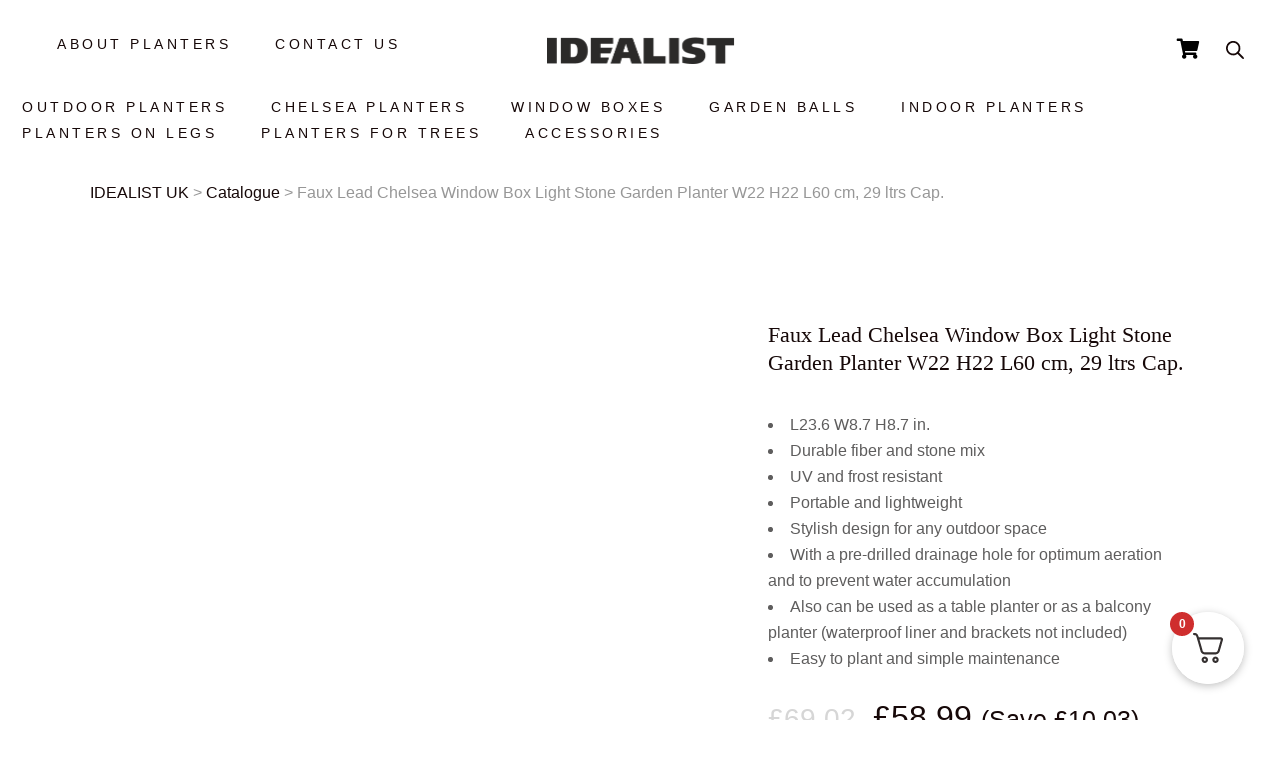

--- FILE ---
content_type: text/html; charset=UTF-8
request_url: https://idealistplanters.co.uk/product/faux-lead-chelsea-window-box-light-stone-planter-w22-h22-l60-cm/
body_size: 45684
content:
<!DOCTYPE html><html lang="en-GB"><head><script data-no-optimize="1">var litespeed_docref=sessionStorage.getItem("litespeed_docref");litespeed_docref&&(Object.defineProperty(document,"referrer",{get:function(){return litespeed_docref}}),sessionStorage.removeItem("litespeed_docref"));</script> <script id="Cookiebot" type="litespeed/javascript" data-src="https://consent.cookiebot.com/uc.js" data-cbid="eae82ac2-052f-4fc9-9853-a1d01f0905c3" data-blockingmode="auto"></script> <meta name="p:domain_verify" content="71b52649f6a7f71459544f5ccfad612a"/> <script type="litespeed/javascript">(function(w,d,t,u,c,s,f){f=w[c]||function(){w[c]()};s=d.createElement(t);s.type='text/javascript';s.async=1;s.src=u;s.onreadystatechange=f;s.onload=f;d.head.appendChild(s)})(window,document,'script',('//getpotted.com/local/external/idealistplanterscouk.js?v='+new Date().getTime()),'initQuitMessage')</script> <script type="litespeed/javascript">(function(w,d,t,u,c,s,f){f=w[c]||function(){w[c]()};s=d.createElement(t);s.type='text/javascript';s.async=1;s.src=u;s.onreadystatechange=f;s.onload=f;d.head.appendChild(s)})(window,document,'script',('//getpotted.com/local/external/idealistlitecouk-plantsrelax.js?v='+new Date().getTime()),'initPlantsRelaxPopup')</script> <script type="litespeed/javascript">(function(w,d,t,u,c,s,f){f=w[c]||function(){w[c]()};s=d.createElement(t);s.type='text/javascript';s.async=1;s.src=u;s.onreadystatechange=f;s.onload=f;d.head.appendChild(s)})(window,document,'script',('//getpotted.com/local/external/idealistplanterscouk_adv.js?v='+new Date().getTime()),'initAdvMessage')</script> <script type="litespeed/javascript">(function(w,d,t,u,c,s,f){f=w[c]||function(){w[c]()};s=d.createElement(t);s.type='text/javascript';s.async=1;s.src=u;s.onreadystatechange=f;s.onload=f;d.head.appendChild(s)})(window,document,'script',('//getpotted.com/local/external/idealistlitecouk-prodb.js?v='+new Date().getTime()),'initProductBalloon')</script>  <script type="litespeed/javascript">var url='https://wati-integration-service.clare.ai/ShopifyWidget/shopifyWidget.js?79591';var s=document.createElement('script');s.type='text/javascript';s.async=!0;s.src=url;var options={"enabled":!0,"chatButtonSetting":{"backgroundColor":"#4dc247","ctaText":"","borderRadius":"25","marginLeft":"0","marginBottom":"100","marginRight":"30","position":"right"},"brandSetting":{"brandName":"idealistplanters.co.uk","brandSubTitle":"9:00 am – 5:00 pm (Mon–Fri)","brandImg":"https://getpotted.com/upload/iblock/6a4/w24w85q4te6d0odhcdmvbbbscrde73c4.jpg","welcomeText":"Hi there!\nHow can I help you?","messageText":"Hello, I have a question about {{page_link}}","backgroundColor":"#0a5f54","ctaText":"Start Chat","borderRadius":"25","autoShow":!1,"phoneNumber":"447901898325"}};s.onload=function(){CreateWhatsappChatWidget(options)};var x=document.getElementsByTagName('script')[0];x.parentNode.insertBefore(s,x)</script> <meta charset="UTF-8"/><link rel="profile" href="https://gmpg.org/xfn/11"/><meta name="viewport" content="width=device-width,initial-scale=1,user-scalable=yes"><meta name='robots' content='index, follow, max-image-preview:large, max-snippet:-1, max-video-preview:-1' /><style>img:is([sizes="auto" i], [sizes^="auto," i]) { contain-intrinsic-size: 3000px 1500px }</style> <script data-cfasync="false" data-pagespeed-no-defer>var gtm4wp_datalayer_name = "dataLayer";
	var dataLayer = dataLayer || [];
	const gtm4wp_use_sku_instead = 1;
	const gtm4wp_currency = 'GBP';
	const gtm4wp_product_per_impression = 10;
	const gtm4wp_clear_ecommerce = false;
	const gtm4wp_datalayer_max_timeout = 2000;</script>  <script type="litespeed/javascript">(function(w,d,s,l,i){w[l]=w[l]||[];w[l].push({'gtm.start':new Date().getTime(),event:'gtm.js'});var f=d.getElementsByTagName(s)[0],j=d.createElement(s),dl=l!='dataLayer'?'&l='+l:'';j.async=!0;j.src='https://gtm.idealistplanters.co.uk/gtm.js?id='+i+dl;f.parentNode.insertBefore(j,f)})(window,document,'script','dataLayer','GTM-W89CWJR')</script> <title>Faux Lead Chelsea Window Box Light Stone Garden Planter W22 H22 L60 cm, 29 ltrs Cap. buy from £58.99 - IDEALIST UK</title><meta name="description" content="Buy Faux Lead Chelsea Window Box Light Stone Garden Planter W22 H22 L60 cm, 29 ltrs Cap. from £58.99 by IDEALIST UK brand. Currently in stock. Developed in the UK. 1-year warranty for all planters. 30 days return and refund. Flexible and affordable delivery costs." /><meta property="og:locale" content="en_GB" /><meta property="og:type" content="article" /><meta property="og:title" content="Faux Lead Chelsea Window Box Light Stone Garden Planter W22 H22 L60 cm, 29 ltrs Cap. buy from £58.99 - IDEALIST UK" /><meta property="og:description" content="Buy Faux Lead Chelsea Window Box Light Stone Garden Planter W22 H22 L60 cm, 29 ltrs Cap. from £58.99 by IDEALIST UK brand. Currently in stock. Developed in the UK. 1-year warranty for all planters. 30 days return and refund. Flexible and affordable delivery costs." /><meta property="og:url" content="https://idealistplanters.co.uk/product/faux-lead-chelsea-window-box-light-stone-planter-w22-h22-l60-cm/" /><meta property="og:site_name" content="IDEALIST UK" /><meta property="article:modified_time" content="2026-01-29T13:39:36+00:00" /><meta property="og:image" content="https://idealistplanters.co.uk/wp-content/uploads/2020/03/CHTFL61-main-3.jpg" /><meta property="og:image:width" content="1536" /><meta property="og:image:height" content="1536" /><meta property="og:image:type" content="image/jpeg" /><meta name="twitter:card" content="summary_large_image" /><meta name="twitter:label1" content="Estimated reading time" /><meta name="twitter:data1" content="1 minute" /> <script type="application/ld+json" class="yoast-schema-graph">{"@context":"https://schema.org","@graph":[{"@type":"WebPage","@id":"https://idealistplanters.co.uk/product/faux-lead-chelsea-window-box-light-stone-planter-w22-h22-l60-cm/","url":"https://idealistplanters.co.uk/product/faux-lead-chelsea-window-box-light-stone-planter-w22-h22-l60-cm/","name":"Faux Lead Chelsea Window Box Light Stone Garden Planter W22 H22 L60 cm, 29 ltrs Cap. buy from £58.99 - IDEALIST UK","isPartOf":{"@id":"https://idealistplanters.co.uk/#website"},"primaryImageOfPage":{"@id":"https://idealistplanters.co.uk/product/faux-lead-chelsea-window-box-light-stone-planter-w22-h22-l60-cm/#primaryimage"},"image":{"@id":"https://idealistplanters.co.uk/product/faux-lead-chelsea-window-box-light-stone-planter-w22-h22-l60-cm/#primaryimage"},"thumbnailUrl":"https://idealistplanters.co.uk/wp-content/uploads/2020/03/CHTFL61-main-3.jpg","datePublished":"2020-03-30T10:27:51+00:00","dateModified":"2026-01-29T13:39:36+00:00","description":"Buy Faux Lead Chelsea Window Box Light Stone Garden Planter W22 H22 L60 cm, 29 ltrs Cap. from £58.99 by IDEALIST UK brand. Currently in stock. Developed in the UK. 1-year warranty for all planters. 30 days return and refund. Flexible and affordable delivery costs.","breadcrumb":{"@id":"https://idealistplanters.co.uk/product/faux-lead-chelsea-window-box-light-stone-planter-w22-h22-l60-cm/#breadcrumb"},"inLanguage":"en-GB","potentialAction":[{"@type":"ReadAction","target":["https://idealistplanters.co.uk/product/faux-lead-chelsea-window-box-light-stone-planter-w22-h22-l60-cm/"]}]},{"@type":"ImageObject","inLanguage":"en-GB","@id":"https://idealistplanters.co.uk/product/faux-lead-chelsea-window-box-light-stone-planter-w22-h22-l60-cm/#primaryimage","url":"https://idealistplanters.co.uk/wp-content/uploads/2020/03/CHTFL61-main-3.jpg","contentUrl":"https://idealistplanters.co.uk/wp-content/uploads/2020/03/CHTFL61-main-3.jpg","width":1536,"height":1536},{"@type":"BreadcrumbList","@id":"https://idealistplanters.co.uk/product/faux-lead-chelsea-window-box-light-stone-planter-w22-h22-l60-cm/#breadcrumb","itemListElement":[{"@type":"ListItem","position":1,"name":"Idealist","item":"https://idealistplanters.co.uk/"},{"@type":"ListItem","position":2,"name":"Catalogue","item":"https://idealistplanters.co.uk/product-list/"},{"@type":"ListItem","position":3,"name":"Faux Lead Chelsea Window Box Light Stone Garden Planter W22 H22 L60 cm, 29 ltrs Cap."}]},{"@type":"WebSite","@id":"https://idealistplanters.co.uk/#website","url":"https://idealistplanters.co.uk/","name":"IDEALIST UK","description":"Flower pots","potentialAction":[{"@type":"SearchAction","target":{"@type":"EntryPoint","urlTemplate":"https://idealistplanters.co.uk/?s={search_term_string}"},"query-input":{"@type":"PropertyValueSpecification","valueRequired":true,"valueName":"search_term_string"}}],"inLanguage":"en-GB"}]}</script> <link rel='dns-prefetch' href='//unpkg.com' /><link rel='dns-prefetch' href='//fonts.googleapis.com' /><link data-optimized="2" rel="stylesheet" href="https://idealistplanters.co.uk/wp-content/litespeed/css/9ae08bc0a6b03548c387b6ab0e677053.css?ver=f4d7f" /><style id='classic-theme-styles-inline-css' type='text/css'>/*! This file is auto-generated */
.wp-block-button__link{color:#fff;background-color:#32373c;border-radius:9999px;box-shadow:none;text-decoration:none;padding:calc(.667em + 2px) calc(1.333em + 2px);font-size:1.125em}.wp-block-file__button{background:#32373c;color:#fff;text-decoration:none}</style><style id='global-styles-inline-css' type='text/css'>:root{--wp--preset--aspect-ratio--square: 1;--wp--preset--aspect-ratio--4-3: 4/3;--wp--preset--aspect-ratio--3-4: 3/4;--wp--preset--aspect-ratio--3-2: 3/2;--wp--preset--aspect-ratio--2-3: 2/3;--wp--preset--aspect-ratio--16-9: 16/9;--wp--preset--aspect-ratio--9-16: 9/16;--wp--preset--color--black: #000000;--wp--preset--color--cyan-bluish-gray: #abb8c3;--wp--preset--color--white: #ffffff;--wp--preset--color--pale-pink: #f78da7;--wp--preset--color--vivid-red: #cf2e2e;--wp--preset--color--luminous-vivid-orange: #ff6900;--wp--preset--color--luminous-vivid-amber: #fcb900;--wp--preset--color--light-green-cyan: #7bdcb5;--wp--preset--color--vivid-green-cyan: #00d084;--wp--preset--color--pale-cyan-blue: #8ed1fc;--wp--preset--color--vivid-cyan-blue: #0693e3;--wp--preset--color--vivid-purple: #9b51e0;--wp--preset--gradient--vivid-cyan-blue-to-vivid-purple: linear-gradient(135deg,rgba(6,147,227,1) 0%,rgb(155,81,224) 100%);--wp--preset--gradient--light-green-cyan-to-vivid-green-cyan: linear-gradient(135deg,rgb(122,220,180) 0%,rgb(0,208,130) 100%);--wp--preset--gradient--luminous-vivid-amber-to-luminous-vivid-orange: linear-gradient(135deg,rgba(252,185,0,1) 0%,rgba(255,105,0,1) 100%);--wp--preset--gradient--luminous-vivid-orange-to-vivid-red: linear-gradient(135deg,rgba(255,105,0,1) 0%,rgb(207,46,46) 100%);--wp--preset--gradient--very-light-gray-to-cyan-bluish-gray: linear-gradient(135deg,rgb(238,238,238) 0%,rgb(169,184,195) 100%);--wp--preset--gradient--cool-to-warm-spectrum: linear-gradient(135deg,rgb(74,234,220) 0%,rgb(151,120,209) 20%,rgb(207,42,186) 40%,rgb(238,44,130) 60%,rgb(251,105,98) 80%,rgb(254,248,76) 100%);--wp--preset--gradient--blush-light-purple: linear-gradient(135deg,rgb(255,206,236) 0%,rgb(152,150,240) 100%);--wp--preset--gradient--blush-bordeaux: linear-gradient(135deg,rgb(254,205,165) 0%,rgb(254,45,45) 50%,rgb(107,0,62) 100%);--wp--preset--gradient--luminous-dusk: linear-gradient(135deg,rgb(255,203,112) 0%,rgb(199,81,192) 50%,rgb(65,88,208) 100%);--wp--preset--gradient--pale-ocean: linear-gradient(135deg,rgb(255,245,203) 0%,rgb(182,227,212) 50%,rgb(51,167,181) 100%);--wp--preset--gradient--electric-grass: linear-gradient(135deg,rgb(202,248,128) 0%,rgb(113,206,126) 100%);--wp--preset--gradient--midnight: linear-gradient(135deg,rgb(2,3,129) 0%,rgb(40,116,252) 100%);--wp--preset--font-size--small: 13px;--wp--preset--font-size--medium: 20px;--wp--preset--font-size--large: 36px;--wp--preset--font-size--x-large: 42px;--wp--preset--spacing--20: 0.44rem;--wp--preset--spacing--30: 0.67rem;--wp--preset--spacing--40: 1rem;--wp--preset--spacing--50: 1.5rem;--wp--preset--spacing--60: 2.25rem;--wp--preset--spacing--70: 3.38rem;--wp--preset--spacing--80: 5.06rem;--wp--preset--shadow--natural: 6px 6px 9px rgba(0, 0, 0, 0.2);--wp--preset--shadow--deep: 12px 12px 50px rgba(0, 0, 0, 0.4);--wp--preset--shadow--sharp: 6px 6px 0px rgba(0, 0, 0, 0.2);--wp--preset--shadow--outlined: 6px 6px 0px -3px rgba(255, 255, 255, 1), 6px 6px rgba(0, 0, 0, 1);--wp--preset--shadow--crisp: 6px 6px 0px rgba(0, 0, 0, 1);}:where(.is-layout-flex){gap: 0.5em;}:where(.is-layout-grid){gap: 0.5em;}body .is-layout-flex{display: flex;}.is-layout-flex{flex-wrap: wrap;align-items: center;}.is-layout-flex > :is(*, div){margin: 0;}body .is-layout-grid{display: grid;}.is-layout-grid > :is(*, div){margin: 0;}:where(.wp-block-columns.is-layout-flex){gap: 2em;}:where(.wp-block-columns.is-layout-grid){gap: 2em;}:where(.wp-block-post-template.is-layout-flex){gap: 1.25em;}:where(.wp-block-post-template.is-layout-grid){gap: 1.25em;}.has-black-color{color: var(--wp--preset--color--black) !important;}.has-cyan-bluish-gray-color{color: var(--wp--preset--color--cyan-bluish-gray) !important;}.has-white-color{color: var(--wp--preset--color--white) !important;}.has-pale-pink-color{color: var(--wp--preset--color--pale-pink) !important;}.has-vivid-red-color{color: var(--wp--preset--color--vivid-red) !important;}.has-luminous-vivid-orange-color{color: var(--wp--preset--color--luminous-vivid-orange) !important;}.has-luminous-vivid-amber-color{color: var(--wp--preset--color--luminous-vivid-amber) !important;}.has-light-green-cyan-color{color: var(--wp--preset--color--light-green-cyan) !important;}.has-vivid-green-cyan-color{color: var(--wp--preset--color--vivid-green-cyan) !important;}.has-pale-cyan-blue-color{color: var(--wp--preset--color--pale-cyan-blue) !important;}.has-vivid-cyan-blue-color{color: var(--wp--preset--color--vivid-cyan-blue) !important;}.has-vivid-purple-color{color: var(--wp--preset--color--vivid-purple) !important;}.has-black-background-color{background-color: var(--wp--preset--color--black) !important;}.has-cyan-bluish-gray-background-color{background-color: var(--wp--preset--color--cyan-bluish-gray) !important;}.has-white-background-color{background-color: var(--wp--preset--color--white) !important;}.has-pale-pink-background-color{background-color: var(--wp--preset--color--pale-pink) !important;}.has-vivid-red-background-color{background-color: var(--wp--preset--color--vivid-red) !important;}.has-luminous-vivid-orange-background-color{background-color: var(--wp--preset--color--luminous-vivid-orange) !important;}.has-luminous-vivid-amber-background-color{background-color: var(--wp--preset--color--luminous-vivid-amber) !important;}.has-light-green-cyan-background-color{background-color: var(--wp--preset--color--light-green-cyan) !important;}.has-vivid-green-cyan-background-color{background-color: var(--wp--preset--color--vivid-green-cyan) !important;}.has-pale-cyan-blue-background-color{background-color: var(--wp--preset--color--pale-cyan-blue) !important;}.has-vivid-cyan-blue-background-color{background-color: var(--wp--preset--color--vivid-cyan-blue) !important;}.has-vivid-purple-background-color{background-color: var(--wp--preset--color--vivid-purple) !important;}.has-black-border-color{border-color: var(--wp--preset--color--black) !important;}.has-cyan-bluish-gray-border-color{border-color: var(--wp--preset--color--cyan-bluish-gray) !important;}.has-white-border-color{border-color: var(--wp--preset--color--white) !important;}.has-pale-pink-border-color{border-color: var(--wp--preset--color--pale-pink) !important;}.has-vivid-red-border-color{border-color: var(--wp--preset--color--vivid-red) !important;}.has-luminous-vivid-orange-border-color{border-color: var(--wp--preset--color--luminous-vivid-orange) !important;}.has-luminous-vivid-amber-border-color{border-color: var(--wp--preset--color--luminous-vivid-amber) !important;}.has-light-green-cyan-border-color{border-color: var(--wp--preset--color--light-green-cyan) !important;}.has-vivid-green-cyan-border-color{border-color: var(--wp--preset--color--vivid-green-cyan) !important;}.has-pale-cyan-blue-border-color{border-color: var(--wp--preset--color--pale-cyan-blue) !important;}.has-vivid-cyan-blue-border-color{border-color: var(--wp--preset--color--vivid-cyan-blue) !important;}.has-vivid-purple-border-color{border-color: var(--wp--preset--color--vivid-purple) !important;}.has-vivid-cyan-blue-to-vivid-purple-gradient-background{background: var(--wp--preset--gradient--vivid-cyan-blue-to-vivid-purple) !important;}.has-light-green-cyan-to-vivid-green-cyan-gradient-background{background: var(--wp--preset--gradient--light-green-cyan-to-vivid-green-cyan) !important;}.has-luminous-vivid-amber-to-luminous-vivid-orange-gradient-background{background: var(--wp--preset--gradient--luminous-vivid-amber-to-luminous-vivid-orange) !important;}.has-luminous-vivid-orange-to-vivid-red-gradient-background{background: var(--wp--preset--gradient--luminous-vivid-orange-to-vivid-red) !important;}.has-very-light-gray-to-cyan-bluish-gray-gradient-background{background: var(--wp--preset--gradient--very-light-gray-to-cyan-bluish-gray) !important;}.has-cool-to-warm-spectrum-gradient-background{background: var(--wp--preset--gradient--cool-to-warm-spectrum) !important;}.has-blush-light-purple-gradient-background{background: var(--wp--preset--gradient--blush-light-purple) !important;}.has-blush-bordeaux-gradient-background{background: var(--wp--preset--gradient--blush-bordeaux) !important;}.has-luminous-dusk-gradient-background{background: var(--wp--preset--gradient--luminous-dusk) !important;}.has-pale-ocean-gradient-background{background: var(--wp--preset--gradient--pale-ocean) !important;}.has-electric-grass-gradient-background{background: var(--wp--preset--gradient--electric-grass) !important;}.has-midnight-gradient-background{background: var(--wp--preset--gradient--midnight) !important;}.has-small-font-size{font-size: var(--wp--preset--font-size--small) !important;}.has-medium-font-size{font-size: var(--wp--preset--font-size--medium) !important;}.has-large-font-size{font-size: var(--wp--preset--font-size--large) !important;}.has-x-large-font-size{font-size: var(--wp--preset--font-size--x-large) !important;}
:where(.wp-block-post-template.is-layout-flex){gap: 1.25em;}:where(.wp-block-post-template.is-layout-grid){gap: 1.25em;}
:where(.wp-block-columns.is-layout-flex){gap: 2em;}:where(.wp-block-columns.is-layout-grid){gap: 2em;}
:root :where(.wp-block-pullquote){font-size: 1.5em;line-height: 1.6;}</style><style id='woocommerce-inline-inline-css' type='text/css'>.woocommerce form .form-row .required { visibility: visible; }</style><style id='yith_wcbm_badge_style-inline-css' type='text/css'>.yith-wcbm-badge.yith-wcbm-badge-text.yith-wcbm-badge-28758 {
				bottom: 0; left: 0; 
				
				-ms-transform: ; 
				-webkit-transform: ; 
				transform: ;
				padding: 0px 0px 0px 0px;
				background-color:#fce156; border-radius: 0px 0px 0px 0px; width:100px; height:15px;
			}.yith-wcbm-badge.yith-wcbm-badge-text.yith-wcbm-badge-28759 {
				bottom: 0; left: 0; 
				
				-ms-transform: ; 
				-webkit-transform: ; 
				transform: ;
				padding: 0px 0px 0px 0px;
				background-color:#fce156; border-radius: 0px 0px 0px 0px; width:100px; height:15px;
			}.yith-wcbm-badge.yith-wcbm-badge-text.yith-wcbm-badge-76169 {
				bottom: 0; left: 0; 
				
				-ms-transform: ; 
				-webkit-transform: ; 
				transform: ;
				padding: 0px 0px 0px 0px;
				background-color:#fce156; border-radius: 0px 0px 0px 0px; width:100px; height:15px;
			}</style><link rel='stylesheet' id='intl-tel-input-css' href='https://unpkg.com/intl-tel-input@17.0.19/build/css/intlTelInput.min.css?ver=6.8.3' type='text/css' media='all' /><style id='fkcart-style-inline-css' type='text/css'>:root {
			--fkcart-primary-bg-color: #0170b9;
			--fkcart-primary-font-color: #ffffff;
			--fkcart-primary-text-color: #353030;
			--fkcart-secondary-text-color: #82838E;
			--fkcart-strike-through-price-text-color: #E15334;
			--fkcart-saving-text-price-color: #5BA238;
			--fkcart-coupon-text-price-color: #5BA238;
			--fkcart-accent-color: #0170b9;
			--fkcart-border-color: #DEDFEA;
			--fkcart-error-color: #B00C0C;
			--fkcart-error-bg-color: #FFF0F0;
			--fkcart-reward-color: #f1b51e;
			
			--fkcart-progress-bar-icon-color: #353030;
			--fkcart-progress-bar-active-icon-color: #ffffff;
			--fkcart-progress-bar-bg-color-active-icon: #2DA815;
			--fkcart-progress-bar-active-color: #2DA815;
			
			--fkcart-bg-color: #ffffff;
			--fkcart-slider-desktop-width: 420px;
			--fkcart-slider-mobile-width: 100%;
			--fkcart-animation-duration: 0.4s;
			--fkcart-panel-color:#f9f9ff;
			--fkcart-color-black: #000000;
			--fkcart-success-color: #5BA238;
			--fkcart-success-bg-color: #EFF6EB;
			--fkcart-toggle-bg-color: #ffffff;
			--fkcart-toggle-icon-color: #353030;
			--fkcart-toggle-count-bg-color: #cf2e2e;
			--fkcart-toggle-count-font-color: #ffffff;
			--fkcart-progressbar-active-color: #0170b9;
			
			--fkcart-toggle-border-radius: 50%;
			--fkcart-toggle-size: 36;
			--fkcart-border-radius: 8px; 
			--fkcart-menu-icon-size: 35px;
			--fkcart-menu-text-size: 16px;
		}</style> <script type="text/template" id="tmpl-variation-template"><div class="woocommerce-variation-description">{{{ data.variation.variation_description }}}</div>
	<div class="woocommerce-variation-price">{{{ data.variation.price_html }}}</div>
	<div class="woocommerce-variation-availability">{{{ data.variation.availability_html }}}</div></script> <script type="text/template" id="tmpl-unavailable-variation-template"><p>Sorry, this product is unavailable. Please choose a different combination.</p></script> <script type="litespeed/javascript" data-src="https://idealistplanters.co.uk/wp-includes/js/jquery/jquery.min.js" id="jquery-core-js"></script> <script id="wfco-utm-tracking-js-extra" type="litespeed/javascript">var wffnUtm={"utc_offset":"0","site_url":"https:\/\/idealistplanters.co.uk","genericParamEvents":"{\"user_roles\":\"guest\",\"plugin\":\"Funnel Builder\"}","cookieKeys":["flt","timezone","is_mobile","browser","fbclid","gclid","referrer","fl_url"],"excludeDomain":["paypal.com","klarna.com","quickpay.net"]}</script> <script id="wooajaxcart-js-extra" type="litespeed/javascript">var wooajaxcart={"updating_text":"Updating...","warn_remove_text":"Are you sure you want to remove this item from cart?","ajax_timeout":"800","confirm_zero_qty":"yes"}</script> <script id="wc-add-to-cart-js-extra" type="litespeed/javascript">var wc_add_to_cart_params={"ajax_url":"\/wp-admin\/admin-ajax.php","wc_ajax_url":"\/?wc-ajax=%%endpoint%%","i18n_view_cart":"View your Basket","cart_url":"https:\/\/idealistplanters.co.uk\/cart\/","is_cart":"","cart_redirect_after_add":"no"}</script> <script id="wc-single-product-js-extra" type="litespeed/javascript">var wc_single_product_params={"i18n_required_rating_text":"Please select a rating","i18n_rating_options":["1 of 5 stars","2 of 5 stars","3 of 5 stars","4 of 5 stars","5 of 5 stars"],"i18n_product_gallery_trigger_text":"View full-screen image gallery","review_rating_required":"yes","flexslider":{"rtl":!1,"animation":"slide","smoothHeight":!0,"directionNav":!1,"controlNav":"thumbnails","slideshow":!1,"animationSpeed":500,"animationLoop":!1,"allowOneSlide":!1},"zoom_enabled":"","zoom_options":[],"photoswipe_enabled":"1","photoswipe_options":{"shareEl":!1,"closeOnScroll":!1,"history":!1,"hideAnimationDuration":0,"showAnimationDuration":0},"flexslider_enabled":""}</script> <script id="woocommerce-js-extra" type="litespeed/javascript">var woocommerce_params={"ajax_url":"\/wp-admin\/admin-ajax.php","wc_ajax_url":"\/?wc-ajax=%%endpoint%%","i18n_password_show":"Show password","i18n_password_hide":"Hide password"}</script> <script id="wp-util-js-extra" type="litespeed/javascript">var _wpUtilSettings={"ajax":{"url":"\/wp-admin\/admin-ajax.php"}}</script> <script id="wc-add-to-cart-variation-js-extra" type="litespeed/javascript">var wc_add_to_cart_variation_params={"wc_ajax_url":"\/?wc-ajax=%%endpoint%%","i18n_no_matching_variations_text":"Sorry, no products matched your selection. Please choose a different combination.","i18n_make_a_selection_text":"Please select some product options before adding this product to your basket.","i18n_unavailable_text":"Sorry, this product is unavailable. Please choose a different combination.","i18n_reset_alert_text":"Your selection has been reset. Please select some product options before adding this product to your cart."}</script> <script></script><link rel="https://api.w.org/" href="https://idealistplanters.co.uk/wp-json/" /><link rel="alternate" title="JSON" type="application/json" href="https://idealistplanters.co.uk/wp-json/wp/v2/product/7964" /><meta name="generator" content="WordPress 6.8.3" /><meta name="generator" content="WooCommerce 10.4.3" /><link rel='shortlink' href='https://idealistplanters.co.uk/?p=7964' /><link rel="alternate" title="oEmbed (JSON)" type="application/json+oembed" href="https://idealistplanters.co.uk/wp-json/oembed/1.0/embed?url=https%3A%2F%2Fidealistplanters.co.uk%2Fproduct%2Ffaux-lead-chelsea-window-box-light-stone-planter-w22-h22-l60-cm%2F" /><link rel="alternate" title="oEmbed (XML)" type="text/xml+oembed" href="https://idealistplanters.co.uk/wp-json/oembed/1.0/embed?url=https%3A%2F%2Fidealistplanters.co.uk%2Fproduct%2Ffaux-lead-chelsea-window-box-light-stone-planter-w22-h22-l60-cm%2F&#038;format=xml" /><meta name="generator" content="Saphali Lite 2.0.0" /> <script data-cfasync="false" data-pagespeed-no-defer type="text/javascript">var dataLayer_content = {"pagePostType":"product","pagePostType2":"single-product","pagePostAuthor":"Aleksey","customerTotalOrders":0,"customerTotalOrderValue":0,"customerFirstName":"","customerLastName":"","customerBillingFirstName":"","customerBillingLastName":"","customerBillingCompany":"","customerBillingAddress1":"","customerBillingAddress2":"","customerBillingCity":"","customerBillingState":"","customerBillingPostcode":"","customerBillingCountry":"","customerBillingEmail":"","customerBillingEmailHash":"","customerBillingPhone":"","customerShippingFirstName":"","customerShippingLastName":"","customerShippingCompany":"","customerShippingAddress1":"","customerShippingAddress2":"","customerShippingCity":"","customerShippingState":"","customerShippingPostcode":"","customerShippingCountry":"","cartContent":{"totals":{"applied_coupons":[],"discount_total":0,"subtotal":0,"total":0},"items":[]},"productRatingCounts":[],"productAverageRating":0,"productReviewCount":0,"productType":"simple","productIsVariable":0};
	dataLayer.push( dataLayer_content );</script> <script data-cfasync="false" data-pagespeed-no-defer type="text/javascript">console.warn && console.warn("[GTM4WP] Google Tag Manager container code placement set to OFF !!!");
	console.warn && console.warn("[GTM4WP] Data layer codes are active but GTM container must be loaded using custom coding !!!");</script> <style>.dgwt-wcas-ico-magnifier,.dgwt-wcas-ico-magnifier-handler{max-width:20px}.dgwt-wcas-search-wrapp{max-width:600px}.dgwt-wcas-search-icon{color:#160808}.dgwt-wcas-search-icon path{fill:#160808}</style><link rel="canonical" href="https://idealistplanters.co.uk/product/faux-lead-chelsea-window-box-light-stone-planter-w22-h22-l60-cm/" />
<noscript><style>.woocommerce-product-gallery{ opacity: 1 !important; }</style></noscript><meta name="generator" content="Powered by WPBakery Page Builder - drag and drop page builder for WordPress."/><link rel="icon" href="https://idealistplanters.co.uk/wp-content/uploads/2021/02/favicon-2.ico" sizes="32x32" /><link rel="icon" href="https://idealistplanters.co.uk/wp-content/uploads/2021/02/favicon-2.ico" sizes="192x192" /><link rel="apple-touch-icon" href="https://idealistplanters.co.uk/wp-content/uploads/2021/02/favicon-2.ico" /><meta name="msapplication-TileImage" content="https://idealistplanters.co.uk/wp-content/uploads/2021/02/favicon-2.ico" /><style type="text/css" id="wp-custom-css">.widget.woocommerce.widget_price_filter .price_slider_amount {
display:-webkit-box;
display:-ms-flexbox;
display:flex;
-webkit-box-orient: vertical;
-webkit-box-direction: normal;
    -ms-flex-direction: column;
        flex-direction: column;    
}
.widget.woocommerce.widget_price_filter .price_slider_amount .button{
-webkit-box-ordinal-group:3;
    -ms-flex-order:2;
        order:2;
margin-top: 22px;    
}
.widget.woocommerce.widget_price_filter .price_slider_amount .price_label{
margin-top: 0 !important;     
}

.ppcp-messages {
    margin-top: 25px !important;
}

.eltdf-blog-holder-inner .eltdf-post-title {
	font-size: 24px !important;
	display: -webkit-box;
	overflow: hidden;
	-webkit-line-clamp: 5; 
	line-clamp: 5;
	-webkit-box-orient: vertical;
	min-height: 140px !important;
}

.eltdf-blog-holder-inner .eltdf-post-excerpt {
	display: -webkit-box;
	overflow: hidden;
	-webkit-line-clamp: 4; 
	line-clamp: 4;
	min-height: 104px;
	-webkit-box-orient: vertical;
}

.eltdf-blog-holder-inner .eltdf-post-info-bottom {
	flex-wrap: wrap;
}


.eltdf-blog-holder-inner .eltdf-post-info-bottom > div:not(:nth-child(3)) {
	flex: 1 1 calc((100% / 2) - 1rem);
}

.eltdf-blog-holder-inner .eltdf-post-info-bottom > div:nth-child(3) {
	flex-basis: 100%;
	height: 26px;
}

.eltdf-blog-holder-inner .eltdf-post-info-category {
	font-size: 14px !important;
	height: 52px;
	overflow: hidden;
}

#nav-menu-item-18299 .second ul {
    /* column-count: 2; */
    display: grid;
    grid-template-columns: repeat(2, 1fr);
}

.eltdf-drop-down .narrow .second .inner ul li {width: 250px !important}</style><noscript><style>.wpb_animate_when_almost_visible { opacity: 1; }</style></noscript><div class="reviews-io-floating-widget"
widget-id="9uiGQTFlNjynzEXe"
data-store-name="getpotted-com"
lang="en"
></div> <script type="litespeed/javascript" data-src='//widget.reviews.io/modern-widgets/floating.js'></script> <script id='pixel-script-poptin' type="litespeed/javascript" data-src='https://cdn.popt.in/pixel.js?id=092b689da0675'></script> <script type="litespeed/javascript" data-src="https://app.getreview.io/tags/I62QzCRSSOFQEwbO/sdk.js"></script> </head><body data-rsssl=1 class="wp-singular product-template-default single single-product postid-7964 wp-theme-gretnagreen theme-gretnagreen gretnagreen-core-1.2.1 woocommerce woocommerce-page woocommerce-no-js yith-wcbm-theme-gretnagreen gretnagreen-ver-1.3 eltdf-grid-1300 eltdf-empty-google-api eltdf-wide-dropdown-menu-content-in-grid eltdf-no-behavior eltdf-dropdown-default eltdf-header-standard eltdf-menu-area-shadow-disable eltdf-menu-area-in-grid-shadow-disable eltdf-menu-area-border-disable eltdf-menu-area-in-grid-border-disable eltdf-logo-area-border-disable eltdf-header-vertical-shadow-disable eltdf-header-vertical-border-disable eltdf-woocommerce-page eltdf-woo-single-page eltdf-woocommerce-columns-4 eltdf-woo-small-space eltdf-woo-pl-info-below-image eltdf-woo-single-thumb-on-left-side eltdf-woo-single-has-photo-swipe eltdf-default-mobile-header eltdf-sticky-up-mobile-header wpb-js-composer js-comp-ver-8.7.2 vc_responsive" itemscope itemtype="http://schema.org/WebPage"><div class="eltdf-wrapper"><div class="eltdf-wrapper-inner"><header class="eltdf-page-header"><div class="eltdf-menu-area eltdf-menu-center"><div class="eltdf-vertical-align-containers"><div class="eltdf-position-left"><div class="eltdf-position-center-inner"><nav class="eltdf-main-menu eltdf-drop-down "><ul id="menu-first" class="clearfix"><li id="nav-menu-item-26969" class="menu-item menu-item-type-custom menu-item-object-custom  narrow"><a href="/brand/" class=""><span class="item_outer"><span class="item_text">About Planters</span></span></a></li><li id="nav-menu-item-19095" class="menu-item menu-item-type-custom menu-item-object-custom  narrow"><a href="/contact/" class=""><span class="item_outer"><span class="item_text">Contact Us</span></span></a></li></ul></nav></div></div><div class="eltdf-position-center"><div class="eltdf-position-left-inner"><div class="eltdf-logo-wrapper">
<a itemprop="url" href="https://idealistplanters.co.uk/" style="height: 27px;">
<img data-lazyloaded="1" src="[data-uri]" width="393" height="54" itemprop="image" class="eltdf-normal-logo" data-src="https://idealistplanters.co.uk/wp-content/uploads/2019/12/logo-header.png"  alt="logo"/>
<img data-lazyloaded="1" src="[data-uri]" itemprop="image" class="eltdf-light-logo" data-src="https://idealistplanters.co.uk/wp-content/uploads/2021/06/logo-header.png" width="393" height="54"  alt="light logo"/>    </a></div></div></div><div class="eltdf-position-right"><div class="eltdf-position-right-inner"><div class="eltdf-shopping-cart-holder" style="margin: 0 25px 0 0"><div class="eltdf-shopping-cart-inner">
<a itemprop="url" class="eltdf-header-cart eltdf-header-cart-icon-pack"                       href="https://idealistplanters.co.uk/cart/">
<span class="eltdf-cart-icon"><i class="eltdf-icon-font-awesome fa fa-shopping-cart "></i></span>
</a><div class="eltdf-shopping-cart-dropdown"><ul><li class="eltdf-empty-cart">The basket is empty</li></ul></div></div></div><div id="dgwt_wcas_ajax_search-7" class="widget woocommerce dgwt-wcas-widget eltdf-header-widget-menu-area"><div  class="dgwt-wcas-search-wrapp dgwt-wcas-is-detail-box dgwt-wcas-has-submit woocommerce dgwt-wcas-style-pirx js-dgwt-wcas-layout-icon dgwt-wcas-layout-icon js-dgwt-wcas-mobile-overlay-enabled">
<svg class="dgwt-wcas-loader-circular dgwt-wcas-icon-preloader" viewBox="25 25 50 50">
<circle class="dgwt-wcas-loader-circular-path" cx="50" cy="50" r="20" fill="none"
stroke-miterlimit="10"/>
</svg>
<a href="#"  class="dgwt-wcas-search-icon js-dgwt-wcas-search-icon-handler" aria-label="Open search bar">				<svg
class="dgwt-wcas-ico-magnifier-handler" xmlns="http://www.w3.org/2000/svg" width="18" height="18" viewBox="0 0 18 18">
<path  d=" M 16.722523,17.901412 C 16.572585,17.825208 15.36088,16.670476 14.029846,15.33534 L 11.609782,12.907819 11.01926,13.29667 C 8.7613237,14.783493 5.6172703,14.768302 3.332423,13.259528 -0.07366363,11.010358 -1.0146502,6.5989684 1.1898146,3.2148776
1.5505179,2.6611594 2.4056498,1.7447266 2.9644271,1.3130497 3.4423015,0.94387379 4.3921825,0.48568469 5.1732652,0.2475835 5.886299,0.03022609 6.1341883,0 7.2037391,0 8.2732897,0 8.521179,0.03022609 9.234213,0.2475835 c 0.781083,0.23810119 1.730962,0.69629029 2.208837,1.0654662
0.532501,0.4113763 1.39922,1.3400096 1.760153,1.8858877 1.520655,2.2998531 1.599025,5.3023778 0.199549,7.6451086 -0.208076,0.348322 -0.393306,0.668209 -0.411622,0.710863 -0.01831,0.04265 1.065556,1.18264 2.408603,2.533307 1.343046,1.350666 2.486621,2.574792 2.541278,2.720279 0.282475,0.7519
-0.503089,1.456506 -1.218488,1.092917 z M 8.4027892,12.475062 C 9.434946,12.25579 10.131043,11.855461 10.99416,10.984753 11.554519,10.419467 11.842507,10.042366 12.062078,9.5863882 12.794223,8.0659672 12.793657,6.2652398 12.060578,4.756293 11.680383,3.9737304 10.453587,2.7178427
9.730569,2.3710306 8.6921295,1.8729196 8.3992147,1.807606 7.2037567,1.807606 6.0082984,1.807606 5.7153841,1.87292 4.6769446,2.3710306 3.9539263,2.7178427 2.7271301,3.9737304 2.3469352,4.756293 1.6138384,6.2652398 1.6132726,8.0659672 2.3454252,9.5863882 c 0.4167354,0.8654208 1.5978784,2.0575608
2.4443766,2.4671358 1.0971012,0.530827 2.3890403,0.681561 3.6130134,0.421538 z
"/>
</svg>
</a><div class="dgwt-wcas-search-icon-arrow"></div><form class="dgwt-wcas-search-form" role="search" action="https://idealistplanters.co.uk/" method="get"><div class="dgwt-wcas-sf-wrapp">
<label class="screen-reader-text"
for="dgwt-wcas-search-input-1">
Products search			</label><input
id="dgwt-wcas-search-input-1"
type="search"
class="dgwt-wcas-search-input"
name="s"
value=""
placeholder="Search for products..."
autocomplete="off"
/><div class="dgwt-wcas-preloader"></div><div class="dgwt-wcas-voice-search"></div><button type="submit"
aria-label="Search"
class="dgwt-wcas-search-submit">				<svg
class="dgwt-wcas-ico-magnifier" xmlns="http://www.w3.org/2000/svg" width="18" height="18" viewBox="0 0 18 18">
<path  d=" M 16.722523,17.901412 C 16.572585,17.825208 15.36088,16.670476 14.029846,15.33534 L 11.609782,12.907819 11.01926,13.29667 C 8.7613237,14.783493 5.6172703,14.768302 3.332423,13.259528 -0.07366363,11.010358 -1.0146502,6.5989684 1.1898146,3.2148776
1.5505179,2.6611594 2.4056498,1.7447266 2.9644271,1.3130497 3.4423015,0.94387379 4.3921825,0.48568469 5.1732652,0.2475835 5.886299,0.03022609 6.1341883,0 7.2037391,0 8.2732897,0 8.521179,0.03022609 9.234213,0.2475835 c 0.781083,0.23810119 1.730962,0.69629029 2.208837,1.0654662
0.532501,0.4113763 1.39922,1.3400096 1.760153,1.8858877 1.520655,2.2998531 1.599025,5.3023778 0.199549,7.6451086 -0.208076,0.348322 -0.393306,0.668209 -0.411622,0.710863 -0.01831,0.04265 1.065556,1.18264 2.408603,2.533307 1.343046,1.350666 2.486621,2.574792 2.541278,2.720279 0.282475,0.7519
-0.503089,1.456506 -1.218488,1.092917 z M 8.4027892,12.475062 C 9.434946,12.25579 10.131043,11.855461 10.99416,10.984753 11.554519,10.419467 11.842507,10.042366 12.062078,9.5863882 12.794223,8.0659672 12.793657,6.2652398 12.060578,4.756293 11.680383,3.9737304 10.453587,2.7178427
9.730569,2.3710306 8.6921295,1.8729196 8.3992147,1.807606 7.2037567,1.807606 6.0082984,1.807606 5.7153841,1.87292 4.6769446,2.3710306 3.9539263,2.7178427 2.7271301,3.9737304 2.3469352,4.756293 1.6138384,6.2652398 1.6132726,8.0659672 2.3454252,9.5863882 c 0.4167354,0.8654208 1.5978784,2.0575608
2.4443766,2.4671358 1.0971012,0.530827 2.3890403,0.681561 3.6130134,0.421538 z
"/>
</svg>
</button>
<input type="hidden" name="post_type" value="product"/>
<input type="hidden" name="dgwt_wcas" value="1"/></div></form></div></div></div></div><div class="new-menu"><nav class="eltdf-main-menu eltdf-drop-down "><ul id="menu-two" class="clearfix"><li id="nav-menu-item-18299" class="menu-item menu-item-type-custom menu-item-object-custom menu-item-has-children  has_sub narrow"><a href="/catalogue/outdoor_planters/" class=""><span class="item_outer"><span class="item_text">Outdoor Planters</span><i class="eltdf-menu-arrow fa fa-angle-down"></i></span></a><div class="second"><div class="inner"><ul><li id="nav-menu-item-18446" class="menu-item menu-item-type-custom menu-item-object-custom "><a href="/catalogue/outdoor_planters/square/" class=""><span class="item_outer"><span class="item_text">Square</span></span></a></li><li id="nav-menu-item-18445" class="menu-item menu-item-type-custom menu-item-object-custom "><a href="/catalogue/outdoor_planters/rectangular/" class=""><span class="item_outer"><span class="item_text">Trough</span></span></a></li><li id="nav-menu-item-18447" class="menu-item menu-item-type-custom menu-item-object-custom "><a href="/catalogue/outdoor_planters/tall/" class=""><span class="item_outer"><span class="item_text">Tall</span></span></a></li><li id="nav-menu-item-18662" class="menu-item menu-item-type-custom menu-item-object-custom "><a href="/catalogue/outdoor_planters/window_boxes/" class=""><span class="item_outer"><span class="item_text">Window Boxes</span></span></a></li><li id="nav-menu-item-18448" class="menu-item menu-item-type-custom menu-item-object-custom "><a href="/catalogue/outdoor_planters/round/" class=""><span class="item_outer"><span class="item_text">Round</span></span></a></li><li id="nav-menu-item-18449" class="menu-item menu-item-type-custom menu-item-object-custom "><a href="/catalogue/outdoor_planters/?filter_shape=bowl" class=""><span class="item_outer"><span class="item_text">Bowl</span></span></a></li><li id="nav-menu-item-76264" class="menu-item menu-item-type-custom menu-item-object-custom "><a href="/catalogue/outdoor_planters/sets/" class=""><span class="item_outer"><span class="item_text">Planters Sets</span></span></a></li><li id="nav-menu-item-76669" class="menu-item menu-item-type-custom menu-item-object-custom "><a href="/catalogue/outdoor_planters/patio/" class=""><span class="item_outer"><span class="item_text">Patio Planters</span></span></a></li><li id="nav-menu-item-76670" class="menu-item menu-item-type-custom menu-item-object-custom "><a href="/catalogue/outdoor_planters/front_door/" class=""><span class="item_outer"><span class="item_text">Front Door Planters</span></span></a></li><li id="nav-menu-item-76671" class="menu-item menu-item-type-custom menu-item-object-custom "><a href="/catalogue/outdoor_planters/front_porch/" class=""><span class="item_outer"><span class="item_text">Front Porch Planters</span></span></a></li><li id="nav-menu-item-76672" class="menu-item menu-item-type-custom menu-item-object-custom "><a href="/catalogue/outdoor_planters/front_garden/" class=""><span class="item_outer"><span class="item_text">Front Garden Planters</span></span></a></li><li id="nav-menu-item-76673" class="menu-item menu-item-type-custom menu-item-object-custom "><a href="/catalogue/outdoor_planters/garden_containers/" class=""><span class="item_outer"><span class="item_text">Garden Containers</span></span></a></li><li id="nav-menu-item-76868" class="menu-item menu-item-type-custom menu-item-object-custom "><a href="/catalogue/outdoor_planters/beige/" class=""><span class="item_outer"><span class="item_text">Beige</span></span></a></li><li id="nav-menu-item-76869" class="menu-item menu-item-type-custom menu-item-object-custom "><a href="/catalogue/outdoor_planters/brown/" class=""><span class="item_outer"><span class="item_text">Brown</span></span></a></li><li id="nav-menu-item-76870" class="menu-item menu-item-type-custom menu-item-object-custom "><a href="/catalogue/outdoor_planters/black/" class=""><span class="item_outer"><span class="item_text">Black</span></span></a></li><li id="nav-menu-item-76871" class="menu-item menu-item-type-custom menu-item-object-custom "><a href="/catalogue/outdoor_planters/grey/" class=""><span class="item_outer"><span class="item_text">Grey</span></span></a></li><li id="nav-menu-item-76872" class="menu-item menu-item-type-custom menu-item-object-custom "><a href="/catalogue/outdoor_planters/white/" class=""><span class="item_outer"><span class="item_text">White</span></span></a></li></ul></div></div></li><li id="nav-menu-item-24534" class="menu-item menu-item-type-custom menu-item-object-custom  narrow"><a href="/catalogue/outdoor_planters/chelsea-heritage-planters/" class=""><span class="item_outer"><span class="item_text">Chelsea Planters</span></span></a></li><li id="nav-menu-item-72706" class="menu-item menu-item-type-custom menu-item-object-custom  narrow"><a href="https://idealistplanters.co.uk/catalogue/outdoor_planters/window_boxes/" class=""><span class="item_outer"><span class="item_text">Window Boxes</span></span></a></li><li id="nav-menu-item-28134" class="menu-item menu-item-type-custom menu-item-object-custom  narrow"><a href="/catalogue/garden-balls/" class=""><span class="item_outer"><span class="item_text">Garden Balls</span></span></a></li><li id="nav-menu-item-18300" class="menu-item menu-item-type-custom menu-item-object-custom menu-item-has-children  has_sub narrow"><a href="/catalogue/indoor-planters/" class=""><span class="item_outer"><span class="item_text">Indoor Planters</span><i class="eltdf-menu-arrow fa fa-angle-down"></i></span></a><div class="second"><div class="inner"><ul><li id="nav-menu-item-18450" class="menu-item menu-item-type-custom menu-item-object-custom "><a href="/catalogue/indoor-planters/?filter_sizesml=large" class=""><span class="item_outer"><span class="item_text">Large</span></span></a></li><li id="nav-menu-item-58371" class="menu-item menu-item-type-custom menu-item-object-custom "><a href="/catalogue/indoor-planters/medium/" class=""><span class="item_outer"><span class="item_text">Мedium</span></span></a></li><li id="nav-menu-item-58372" class="menu-item menu-item-type-custom menu-item-object-custom "><a href="/catalogue/indoor-planters/small/" class=""><span class="item_outer"><span class="item_text">Small</span></span></a></li><li id="nav-menu-item-46124" class="menu-item menu-item-type-custom menu-item-object-custom menu-item-has-children sub"><a href="" class=""><span class="item_outer"><span class="item_text">By placement</span></span></a><ul><li id="nav-menu-item-46125" class="menu-item menu-item-type-custom menu-item-object-custom "><a href="/catalogue/indoor-planters/floor/" class=""><span class="item_outer"><span class="item_text">Floor</span></span></a></li><li id="nav-menu-item-46126" class="menu-item menu-item-type-custom menu-item-object-custom "><a href="https://idealistplanters.co.uk/catalogue/indoor-planters/table/" class=""><span class="item_outer"><span class="item_text">Table</span></span></a></li><li id="nav-menu-item-46128" class="menu-item menu-item-type-custom menu-item-object-custom "><a href="/catalogue/indoor-planters/?filter_placement=hanging" class=""><span class="item_outer"><span class="item_text">Hanging</span></span></a></li></ul></li><li id="nav-menu-item-62741" class="menu-item menu-item-type-custom menu-item-object-custom menu-item-has-children sub"><a href="/catalogue/head-planters/" class=""><span class="item_outer"><span class="item_text">Head Planters</span></span></a><ul><li id="nav-menu-item-62744" class="menu-item menu-item-type-custom menu-item-object-custom "><a href="/catalogue/face-planters/" class=""><span class="item_outer"><span class="item_text">Face Planters</span></span></a></li><li id="nav-menu-item-62745" class="menu-item menu-item-type-custom menu-item-object-custom "><a href="/catalogue/head-planters/antique-planters/" class=""><span class="item_outer"><span class="item_text">Antique Planters</span></span></a></li><li id="nav-menu-item-62742" class="menu-item menu-item-type-custom menu-item-object-custom "></li><li id="nav-menu-item-62743" class="menu-item menu-item-type-custom menu-item-object-custom "></li></ul></li></ul></div></div></li><li id="nav-menu-item-18311" class="menu-item menu-item-type-custom menu-item-object-custom menu-item-has-children  has_sub narrow"><a href="/catalogue/planters-with-feet/" class=""><span class="item_outer"><span class="item_text">Planters on Legs</span><i class="eltdf-menu-arrow fa fa-angle-down"></i></span></a><div class="second"><div class="inner"><ul><li id="nav-menu-item-58389" class="menu-item menu-item-type-custom menu-item-object-custom "><a href="/catalogue/planters-with-feet/large/" class=""><span class="item_outer"><span class="item_text">Large</span></span></a></li><li id="nav-menu-item-58390" class="menu-item menu-item-type-custom menu-item-object-custom "><a href="/catalogue/planters-with-feet/medum/" class=""><span class="item_outer"><span class="item_text">Medium</span></span></a></li><li id="nav-menu-item-58391" class="menu-item menu-item-type-custom menu-item-object-custom "><a href="/catalogue/planters-with-feet/smaller/" class=""><span class="item_outer"><span class="item_text">Small</span></span></a></li></ul></div></div></li><li id="nav-menu-item-75528" class="menu-item menu-item-type-custom menu-item-object-custom menu-item-has-children  has_sub narrow"><a href="/catalogue/planters_for_trees/" class=""><span class="item_outer"><span class="item_text">Planters for trees</span><i class="eltdf-menu-arrow fa fa-angle-down"></i></span></a><div class="second"><div class="inner"><ul><li id="nav-menu-item-76261" class="menu-item menu-item-type-custom menu-item-object-custom "><a href="/catalogue/planters_for_trees/bamboo_plant/" class=""><span class="item_outer"><span class="item_text">Bamboo plant planters</span></span></a></li><li id="nav-menu-item-75530" class="menu-item menu-item-type-custom menu-item-object-custom "><a href="/catalogue/bonsai-pots/" class=""><span class="item_outer"><span class="item_text">Bonsai tree planters</span></span></a></li><li id="nav-menu-item-76260" class="menu-item menu-item-type-custom menu-item-object-custom "><a href="/catalogue/planters_for_trees/lemon_tree/" class=""><span class="item_outer"><span class="item_text">Lemon tree planters</span></span></a></li><li id="nav-menu-item-75529" class="menu-item menu-item-type-custom menu-item-object-custom "><a href="/catalogue/palm-tree-planters/" class=""><span class="item_outer"><span class="item_text">Palm tree planters</span></span></a></li></ul></div></div></li><li id="nav-menu-item-77417" class="menu-item menu-item-type-custom menu-item-object-custom menu-item-has-children  has_sub narrow"><a href="/catalogue/accessories/" class=""><span class="item_outer"><span class="item_text">Accessories</span><i class="eltdf-menu-arrow fa fa-angle-down"></i></span></a><div class="second"><div class="inner"><ul><li id="nav-menu-item-77418" class="menu-item menu-item-type-custom menu-item-object-custom "><a href="/catalogue/accessories/fertilisers/" class=""><span class="item_outer"><span class="item_text">Fertilisers</span></span></a></li><li id="nav-menu-item-77419" class="menu-item menu-item-type-custom menu-item-object-custom "><a href="/catalogue/accessories/moisture-and-water-control/" class=""><span class="item_outer"><span class="item_text">Water Control</span></span></a></li><li id="nav-menu-item-77420" class="menu-item menu-item-type-custom menu-item-object-custom "><a href="/catalogue/accessories/potting-mix/" class=""><span class="item_outer"><span class="item_text">Potting Mixes</span></span></a></li><li id="nav-menu-item-77421" class="menu-item menu-item-type-custom menu-item-object-custom "><a href="/catalogue/accessories/pot-feets/" class=""><span class="item_outer"><span class="item_text">Pot Feets</span></span></a></li></ul></div></div></li></ul></nav></div></div></div></header><header class="eltdf-mobile-header"><div class="eltdf-mobile-header-inner"><div class="eltdf-mobile-header-holder"><div class="eltdf-grid"><div class="eltdf-vertical-align-containers"><div class="eltdf-vertical-align-containers"><div class="eltdf-mobile-menu-opener eltdf-mobile-menu-opener-icon-pack">
<a href="javascript:void(0)">
<span class="eltdf-mobile-menu-icon">
<span aria-hidden="true" class="eltdf-icon-font-elegant icon_menu "></span>									</span>
</a></div><div class="eltdf-position-center"><div class="eltdf-position-center-inner"><div class="eltdf-mobile-logo-wrapper">
<a itemprop="url" href="https://idealistplanters.co.uk/" style="height: 21px">
<img data-lazyloaded="1" src="[data-uri]" itemprop="image" data-src="https://idealistplanters.co.uk/wp-content/uploads/2020/08/logotip-IDEALIST.jpg" width="350" height="43"  alt="Mobile Logo"/>
</a></div></div></div><div class="eltdf-position-right"><div class="eltdf-position-right-inner"><div id="dgwt_wcas_ajax_search-4" class="widget woocommerce dgwt-wcas-widget eltdf-right-from-mobile-logo"><div  class="dgwt-wcas-search-wrapp dgwt-wcas-is-detail-box dgwt-wcas-has-submit woocommerce dgwt-wcas-style-pirx js-dgwt-wcas-layout-icon dgwt-wcas-layout-icon js-dgwt-wcas-mobile-overlay-enabled">
<svg class="dgwt-wcas-loader-circular dgwt-wcas-icon-preloader" viewBox="25 25 50 50">
<circle class="dgwt-wcas-loader-circular-path" cx="50" cy="50" r="20" fill="none"
stroke-miterlimit="10"/>
</svg>
<a href="#"  class="dgwt-wcas-search-icon js-dgwt-wcas-search-icon-handler" aria-label="Open search bar">				<svg
class="dgwt-wcas-ico-magnifier-handler" xmlns="http://www.w3.org/2000/svg" width="18" height="18" viewBox="0 0 18 18">
<path  d=" M 16.722523,17.901412 C 16.572585,17.825208 15.36088,16.670476 14.029846,15.33534 L 11.609782,12.907819 11.01926,13.29667 C 8.7613237,14.783493 5.6172703,14.768302 3.332423,13.259528 -0.07366363,11.010358 -1.0146502,6.5989684 1.1898146,3.2148776
1.5505179,2.6611594 2.4056498,1.7447266 2.9644271,1.3130497 3.4423015,0.94387379 4.3921825,0.48568469 5.1732652,0.2475835 5.886299,0.03022609 6.1341883,0 7.2037391,0 8.2732897,0 8.521179,0.03022609 9.234213,0.2475835 c 0.781083,0.23810119 1.730962,0.69629029 2.208837,1.0654662
0.532501,0.4113763 1.39922,1.3400096 1.760153,1.8858877 1.520655,2.2998531 1.599025,5.3023778 0.199549,7.6451086 -0.208076,0.348322 -0.393306,0.668209 -0.411622,0.710863 -0.01831,0.04265 1.065556,1.18264 2.408603,2.533307 1.343046,1.350666 2.486621,2.574792 2.541278,2.720279 0.282475,0.7519
-0.503089,1.456506 -1.218488,1.092917 z M 8.4027892,12.475062 C 9.434946,12.25579 10.131043,11.855461 10.99416,10.984753 11.554519,10.419467 11.842507,10.042366 12.062078,9.5863882 12.794223,8.0659672 12.793657,6.2652398 12.060578,4.756293 11.680383,3.9737304 10.453587,2.7178427
9.730569,2.3710306 8.6921295,1.8729196 8.3992147,1.807606 7.2037567,1.807606 6.0082984,1.807606 5.7153841,1.87292 4.6769446,2.3710306 3.9539263,2.7178427 2.7271301,3.9737304 2.3469352,4.756293 1.6138384,6.2652398 1.6132726,8.0659672 2.3454252,9.5863882 c 0.4167354,0.8654208 1.5978784,2.0575608
2.4443766,2.4671358 1.0971012,0.530827 2.3890403,0.681561 3.6130134,0.421538 z
"/>
</svg>
</a><div class="dgwt-wcas-search-icon-arrow"></div><form class="dgwt-wcas-search-form" role="search" action="https://idealistplanters.co.uk/" method="get"><div class="dgwt-wcas-sf-wrapp">
<label class="screen-reader-text"
for="dgwt-wcas-search-input-2">
Products search			</label><input
id="dgwt-wcas-search-input-2"
type="search"
class="dgwt-wcas-search-input"
name="s"
value=""
placeholder="Search for products..."
autocomplete="off"
/><div class="dgwt-wcas-preloader"></div><div class="dgwt-wcas-voice-search"></div><button type="submit"
aria-label="Search"
class="dgwt-wcas-search-submit">				<svg
class="dgwt-wcas-ico-magnifier" xmlns="http://www.w3.org/2000/svg" width="18" height="18" viewBox="0 0 18 18">
<path  d=" M 16.722523,17.901412 C 16.572585,17.825208 15.36088,16.670476 14.029846,15.33534 L 11.609782,12.907819 11.01926,13.29667 C 8.7613237,14.783493 5.6172703,14.768302 3.332423,13.259528 -0.07366363,11.010358 -1.0146502,6.5989684 1.1898146,3.2148776
1.5505179,2.6611594 2.4056498,1.7447266 2.9644271,1.3130497 3.4423015,0.94387379 4.3921825,0.48568469 5.1732652,0.2475835 5.886299,0.03022609 6.1341883,0 7.2037391,0 8.2732897,0 8.521179,0.03022609 9.234213,0.2475835 c 0.781083,0.23810119 1.730962,0.69629029 2.208837,1.0654662
0.532501,0.4113763 1.39922,1.3400096 1.760153,1.8858877 1.520655,2.2998531 1.599025,5.3023778 0.199549,7.6451086 -0.208076,0.348322 -0.393306,0.668209 -0.411622,0.710863 -0.01831,0.04265 1.065556,1.18264 2.408603,2.533307 1.343046,1.350666 2.486621,2.574792 2.541278,2.720279 0.282475,0.7519
-0.503089,1.456506 -1.218488,1.092917 z M 8.4027892,12.475062 C 9.434946,12.25579 10.131043,11.855461 10.99416,10.984753 11.554519,10.419467 11.842507,10.042366 12.062078,9.5863882 12.794223,8.0659672 12.793657,6.2652398 12.060578,4.756293 11.680383,3.9737304 10.453587,2.7178427
9.730569,2.3710306 8.6921295,1.8729196 8.3992147,1.807606 7.2037567,1.807606 6.0082984,1.807606 5.7153841,1.87292 4.6769446,2.3710306 3.9539263,2.7178427 2.7271301,3.9737304 2.3469352,4.756293 1.6138384,6.2652398 1.6132726,8.0659672 2.3454252,9.5863882 c 0.4167354,0.8654208 1.5978784,2.0575608
2.4443766,2.4671358 1.0971012,0.530827 2.3890403,0.681561 3.6130134,0.421538 z
"/>
</svg>
</button>
<input type="hidden" name="post_type" value="product"/>
<input type="hidden" name="dgwt_wcas" value="1"/></div></form></div></div><div class="eltdf-shopping-cart-holder" ><div class="eltdf-shopping-cart-inner">
<a itemprop="url" class="eltdf-header-cart eltdf-header-cart-icon-pack"                       href="https://idealistplanters.co.uk/cart/">
<span class="eltdf-cart-icon"><i class="eltdf-icon-font-awesome fa fa-shopping-cart "></i></span>
</a><div class="eltdf-shopping-cart-dropdown"><ul><li class="eltdf-empty-cart">The basket is empty</li></ul></div></div></div></div></div></div></div></div></div><nav class="eltdf-mobile-nav" role="navigation" aria-label="Mobile Menu"><div class="eltdf-grid"><ul id="menu-two-1" class=""><li id="mobile-menu-item-18299" class="menu-item menu-item-type-custom menu-item-object-custom menu-item-has-children  has_sub"><a href="/catalogue/outdoor_planters/" class=""><span>Outdoor Planters</span></a><span class="mobile_arrow"><i class="eltdf-sub-arrow fa fa-angle-right"></i><i class="fa fa-angle-down"></i></span><ul class="sub_menu"><li id="mobile-menu-item-18446" class="menu-item menu-item-type-custom menu-item-object-custom "><a href="/catalogue/outdoor_planters/square/" class=""><span>Square</span></a></li><li id="mobile-menu-item-18445" class="menu-item menu-item-type-custom menu-item-object-custom "><a href="/catalogue/outdoor_planters/rectangular/" class=""><span>Trough</span></a></li><li id="mobile-menu-item-18447" class="menu-item menu-item-type-custom menu-item-object-custom "><a href="/catalogue/outdoor_planters/tall/" class=""><span>Tall</span></a></li><li id="mobile-menu-item-18662" class="menu-item menu-item-type-custom menu-item-object-custom "><a href="/catalogue/outdoor_planters/window_boxes/" class=""><span>Window Boxes</span></a></li><li id="mobile-menu-item-18448" class="menu-item menu-item-type-custom menu-item-object-custom "><a href="/catalogue/outdoor_planters/round/" class=""><span>Round</span></a></li><li id="mobile-menu-item-18449" class="menu-item menu-item-type-custom menu-item-object-custom "><a href="/catalogue/outdoor_planters/?filter_shape=bowl" class=""><span>Bowl</span></a></li><li id="mobile-menu-item-76264" class="menu-item menu-item-type-custom menu-item-object-custom "><a href="/catalogue/outdoor_planters/sets/" class=""><span>Planters Sets</span></a></li><li id="mobile-menu-item-76669" class="menu-item menu-item-type-custom menu-item-object-custom "><a href="/catalogue/outdoor_planters/patio/" class=""><span>Patio Planters</span></a></li><li id="mobile-menu-item-76670" class="menu-item menu-item-type-custom menu-item-object-custom "><a href="/catalogue/outdoor_planters/front_door/" class=""><span>Front Door Planters</span></a></li><li id="mobile-menu-item-76671" class="menu-item menu-item-type-custom menu-item-object-custom "><a href="/catalogue/outdoor_planters/front_porch/" class=""><span>Front Porch Planters</span></a></li><li id="mobile-menu-item-76672" class="menu-item menu-item-type-custom menu-item-object-custom "><a href="/catalogue/outdoor_planters/front_garden/" class=""><span>Front Garden Planters</span></a></li><li id="mobile-menu-item-76673" class="menu-item menu-item-type-custom menu-item-object-custom "><a href="/catalogue/outdoor_planters/garden_containers/" class=""><span>Garden Containers</span></a></li><li id="mobile-menu-item-76868" class="menu-item menu-item-type-custom menu-item-object-custom "><a href="/catalogue/outdoor_planters/beige/" class=""><span>Beige</span></a></li><li id="mobile-menu-item-76869" class="menu-item menu-item-type-custom menu-item-object-custom "><a href="/catalogue/outdoor_planters/brown/" class=""><span>Brown</span></a></li><li id="mobile-menu-item-76870" class="menu-item menu-item-type-custom menu-item-object-custom "><a href="/catalogue/outdoor_planters/black/" class=""><span>Black</span></a></li><li id="mobile-menu-item-76871" class="menu-item menu-item-type-custom menu-item-object-custom "><a href="/catalogue/outdoor_planters/grey/" class=""><span>Grey</span></a></li><li id="mobile-menu-item-76872" class="menu-item menu-item-type-custom menu-item-object-custom "><a href="/catalogue/outdoor_planters/white/" class=""><span>White</span></a></li></ul></li><li id="mobile-menu-item-24534" class="menu-item menu-item-type-custom menu-item-object-custom "><a href="/catalogue/outdoor_planters/chelsea-heritage-planters/" class=""><span>Chelsea Planters</span></a></li><li id="mobile-menu-item-72706" class="menu-item menu-item-type-custom menu-item-object-custom "><a href="https://idealistplanters.co.uk/catalogue/outdoor_planters/window_boxes/" class=""><span>Window Boxes</span></a></li><li id="mobile-menu-item-28134" class="menu-item menu-item-type-custom menu-item-object-custom "><a href="/catalogue/garden-balls/" class=""><span>Garden Balls</span></a></li><li id="mobile-menu-item-18300" class="menu-item menu-item-type-custom menu-item-object-custom menu-item-has-children  has_sub"><a href="/catalogue/indoor-planters/" class=""><span>Indoor Planters</span></a><span class="mobile_arrow"><i class="eltdf-sub-arrow fa fa-angle-right"></i><i class="fa fa-angle-down"></i></span><ul class="sub_menu"><li id="mobile-menu-item-18450" class="menu-item menu-item-type-custom menu-item-object-custom "><a href="/catalogue/indoor-planters/?filter_sizesml=large" class=""><span>Large</span></a></li><li id="mobile-menu-item-58371" class="menu-item menu-item-type-custom menu-item-object-custom "><a href="/catalogue/indoor-planters/medium/" class=""><span>Мedium</span></a></li><li id="mobile-menu-item-58372" class="menu-item menu-item-type-custom menu-item-object-custom "><a href="/catalogue/indoor-planters/small/" class=""><span>Small</span></a></li><li id="mobile-menu-item-46124" class="menu-item menu-item-type-custom menu-item-object-custom menu-item-has-children  has_sub"><a href="" class=""><span>By placement</span></a><span class="mobile_arrow"><i class="eltdf-sub-arrow fa fa-angle-right"></i><i class="fa fa-angle-down"></i></span><ul class="sub_menu"><li id="mobile-menu-item-46125" class="menu-item menu-item-type-custom menu-item-object-custom "><a href="/catalogue/indoor-planters/floor/" class=""><span>Floor</span></a></li><li id="mobile-menu-item-46126" class="menu-item menu-item-type-custom menu-item-object-custom "><a href="https://idealistplanters.co.uk/catalogue/indoor-planters/table/" class=""><span>Table</span></a></li><li id="mobile-menu-item-46128" class="menu-item menu-item-type-custom menu-item-object-custom "><a href="/catalogue/indoor-planters/?filter_placement=hanging" class=""><span>Hanging</span></a></li></ul></li><li id="mobile-menu-item-62741" class="menu-item menu-item-type-custom menu-item-object-custom menu-item-has-children  has_sub"><a href="/catalogue/head-planters/" class=""><span>Head Planters</span></a><span class="mobile_arrow"><i class="eltdf-sub-arrow fa fa-angle-right"></i><i class="fa fa-angle-down"></i></span><ul class="sub_menu"><li id="mobile-menu-item-62744" class="menu-item menu-item-type-custom menu-item-object-custom "><a href="/catalogue/face-planters/" class=""><span>Face Planters</span></a></li><li id="mobile-menu-item-62745" class="menu-item menu-item-type-custom menu-item-object-custom "><a href="/catalogue/head-planters/antique-planters/" class=""><span>Antique Planters</span></a></li><li id="mobile-menu-item-62742" class="menu-item menu-item-type-custom menu-item-object-custom "></li><li id="mobile-menu-item-62743" class="menu-item menu-item-type-custom menu-item-object-custom "></li></ul></li></ul></li><li id="mobile-menu-item-18311" class="menu-item menu-item-type-custom menu-item-object-custom menu-item-has-children  has_sub"><a href="/catalogue/planters-with-feet/" class=""><span>Planters on Legs</span></a><span class="mobile_arrow"><i class="eltdf-sub-arrow fa fa-angle-right"></i><i class="fa fa-angle-down"></i></span><ul class="sub_menu"><li id="mobile-menu-item-58389" class="menu-item menu-item-type-custom menu-item-object-custom "><a href="/catalogue/planters-with-feet/large/" class=""><span>Large</span></a></li><li id="mobile-menu-item-58390" class="menu-item menu-item-type-custom menu-item-object-custom "><a href="/catalogue/planters-with-feet/medum/" class=""><span>Medium</span></a></li><li id="mobile-menu-item-58391" class="menu-item menu-item-type-custom menu-item-object-custom "><a href="/catalogue/planters-with-feet/smaller/" class=""><span>Small</span></a></li></ul></li><li id="mobile-menu-item-75528" class="menu-item menu-item-type-custom menu-item-object-custom menu-item-has-children  has_sub"><a href="/catalogue/planters_for_trees/" class=""><span>Planters for trees</span></a><span class="mobile_arrow"><i class="eltdf-sub-arrow fa fa-angle-right"></i><i class="fa fa-angle-down"></i></span><ul class="sub_menu"><li id="mobile-menu-item-76261" class="menu-item menu-item-type-custom menu-item-object-custom "><a href="/catalogue/planters_for_trees/bamboo_plant/" class=""><span>Bamboo plant planters</span></a></li><li id="mobile-menu-item-75530" class="menu-item menu-item-type-custom menu-item-object-custom "><a href="/catalogue/bonsai-pots/" class=""><span>Bonsai tree planters</span></a></li><li id="mobile-menu-item-76260" class="menu-item menu-item-type-custom menu-item-object-custom "><a href="/catalogue/planters_for_trees/lemon_tree/" class=""><span>Lemon tree planters</span></a></li><li id="mobile-menu-item-75529" class="menu-item menu-item-type-custom menu-item-object-custom "><a href="/catalogue/palm-tree-planters/" class=""><span>Palm tree planters</span></a></li></ul></li><li id="mobile-menu-item-77417" class="menu-item menu-item-type-custom menu-item-object-custom menu-item-has-children  has_sub"><a href="/catalogue/accessories/" class=""><span>Accessories</span></a><span class="mobile_arrow"><i class="eltdf-sub-arrow fa fa-angle-right"></i><i class="fa fa-angle-down"></i></span><ul class="sub_menu"><li id="mobile-menu-item-77418" class="menu-item menu-item-type-custom menu-item-object-custom "><a href="/catalogue/accessories/fertilisers/" class=""><span>Fertilisers</span></a></li><li id="mobile-menu-item-77419" class="menu-item menu-item-type-custom menu-item-object-custom "><a href="/catalogue/accessories/moisture-and-water-control/" class=""><span>Water Control</span></a></li><li id="mobile-menu-item-77420" class="menu-item menu-item-type-custom menu-item-object-custom "><a href="/catalogue/accessories/potting-mix/" class=""><span>Potting Mixes</span></a></li><li id="mobile-menu-item-77421" class="menu-item menu-item-type-custom menu-item-object-custom "><a href="/catalogue/accessories/pot-feets/" class=""><span>Pot Feets</span></a></li></ul></li></ul><ul id="menu-first-1" class=""><li id="mobile-menu-item-26969" class="menu-item menu-item-type-custom menu-item-object-custom "><a href="/brand/" class=""><span>About Planters</span></a></li><li id="mobile-menu-item-19095" class="menu-item menu-item-type-custom menu-item-object-custom "><a href="/contact/" class=""><span>Contact Us</span></a></li></ul></div></nav></div></header><a id='eltdf-back-to-top' href='#'>
<span class="eltdf-text-stack">
top                </span>
</a><div class="eltdf-content"><div class="eltdf-content-inner"><div style="padding-top:30px" class="eltdf-row-grid-section"><div class="breadcrumbs">
<span property="itemListElement" typeof="ListItem"><a property="item" typeof="WebPage" title="Go to the IDEALIST UK." href="https://idealistplanters.co.uk" class="home" ><span property="name">IDEALIST UK</span></a><meta property="position" content="1"></span> &gt; <span property="itemListElement" typeof="ListItem"><a property="item" typeof="WebPage" title="Go to the Catalogue." href="https://idealistplanters.co.uk/product-list/" class="product-root post post-product" ><span property="name">Catalogue</span></a><meta property="position" content="2"></span> &gt; <span class="post post-product current-item">Faux Lead Chelsea Window Box Light Stone Garden Planter W22 H22 L60 cm, 29 ltrs Cap.</span></div></div><div class="fullstyle custom_padding"></div><div class="eltdf-container"><div class="eltdf-container-inner clearfix"><div class="woocommerce-notices-wrapper"></div><div id="product-7964" class="wpd-ai-product-id-7964 product type-product post-7964 status-publish first instock product_cat-bamboo_plant product_cat-chelsea-heritage-planters product_cat-faux-lead product_cat-fiberstone product_cat-garden_containers product_cat-large-out product_cat-outdoor_planters product_cat-patio product_cat-rectangular product_cat-troughs-and-trays product_cat-window_boxes has-post-thumbnail sale shipping-taxable purchasable product-type-simple yith-wcbm-product-has-badges"><div class="eltdf-single-product-content"><div class="woocommerce-product-gallery woocommerce-product-gallery--with-images woocommerce-product-gallery--columns-4 images" data-columns="4" style="opacity: 0; transition: opacity .25s ease-in-out;"><figure class="woocommerce-product-gallery__wrapper"><div class='container-image-and-badge  '><div data-thumb="https://idealistplanters.co.uk/wp-content/uploads/2020/03/CHTFL61-main-1-100x100.jpg" data-thumb-alt="Faux Lead Chelsea Window Box Light Stone Garden Planter W22 H22 L60 cm, 29 ltrs Cap." data-thumb-srcset="https://idealistplanters.co.uk/wp-content/uploads/2020/03/CHTFL61-main-1-100x100.jpg 100w, https://idealistplanters.co.uk/wp-content/uploads/2020/03/CHTFL61-main-1-150x150.jpg 150w, https://idealistplanters.co.uk/wp-content/uploads/2020/03/CHTFL61-main-1-550x550.jpg 550w, https://idealistplanters.co.uk/wp-content/uploads/2020/03/CHTFL61-main-1-1100x1100.jpg 1100w, https://idealistplanters.co.uk/wp-content/uploads/2020/03/CHTFL61-main-1-160x160.jpg 160w"  data-thumb-sizes="(max-width: 100px) 100vw, 100px" class="woocommerce-product-gallery__image"><a href="https://idealistplanters.co.uk/wp-content/uploads/2020/03/CHTFL61-main-1.jpg"><img width="1200" height="961" src="https://idealistplanters.co.uk/wp-content/uploads/2020/03/CHTFL61-main-1-1200x961.jpg" class="wp-post-image" alt="Faux Lead Chelsea Window Box Light Stone Garden Planter W22 H22 L60 cm, 29 ltrs Cap." data-caption="" data-src="https://idealistplanters.co.uk/wp-content/uploads/2020/03/CHTFL61-main-1.jpg" data-large_image="https://idealistplanters.co.uk/wp-content/uploads/2020/03/CHTFL61-main-1.jpg" data-large_image_width="1536" data-large_image_height="1230" decoding="async" fetchpriority="high" srcset="https://idealistplanters.co.uk/wp-content/uploads/2020/03/CHTFL61-main-1-1200x961.jpg 1200w, https://idealistplanters.co.uk/wp-content/uploads/2020/03/CHTFL61-main-1-300x240.jpg 300w, https://idealistplanters.co.uk/wp-content/uploads/2020/03/CHTFL61-main-1-1024x820.jpg 1024w, https://idealistplanters.co.uk/wp-content/uploads/2020/03/CHTFL61-main-1-768x615.jpg 768w, https://idealistplanters.co.uk/wp-content/uploads/2020/03/CHTFL61-main-1-600x480.jpg 600w, https://idealistplanters.co.uk/wp-content/uploads/2020/03/CHTFL61-main-1-64x51.jpg 64w, https://idealistplanters.co.uk/wp-content/uploads/2020/03/CHTFL61-main-1.jpg 1536w" sizes="(max-width: 1200px) 100vw, 1200px" /></a></div><div class='yith-wcbm-badge yith-wcbm-badge-28758 yith-wcbm-badge-text yith-wcbm-badge--on-product-7964 yith-wcbm-badge-text' data-position='{&quot;top&quot;:&quot;auto&quot;,&quot;right&quot;:&quot;auto&quot;,&quot;bottom&quot;:&quot;0&quot;,&quot;left&quot;:&quot;0&quot;}' data-transform=""><div class='yith-wcbm-badge__wrap'><div class="yith-wcbm-badge-text"><p style="line-height: 16px"><strong><span style="color: #000000">+ Sizes and colours</span></strong></p></div></div></div></div><div data-thumb="https://idealistplanters.co.uk/wp-content/uploads/2020/03/Material-compare-chart-160x160.jpg" class="woocommerce-product-gallery__image"><a href="https://idealistplanters.co.uk/wp-content/uploads/2020/03/Material-compare-chart.jpg"><img width="160" height="160" src="https://idealistplanters.co.uk/wp-content/uploads/2020/03/Material-compare-chart-160x160.jpg" class="attachment-gretnagreen_elated_woo_thumb_portrait size-gretnagreen_elated_woo_thumb_portrait" alt="" title="Material compare chart" data-caption="" data-src="https://idealistplanters.co.uk/wp-content/uploads/2020/03/Material-compare-chart.jpg" data-large_image="https://idealistplanters.co.uk/wp-content/uploads/2020/03/Material-compare-chart.jpg" data-large_image_width="1200" data-large_image_height="1200" decoding="async" srcset="https://idealistplanters.co.uk/wp-content/uploads/2020/03/Material-compare-chart-160x160.jpg 160w, https://idealistplanters.co.uk/wp-content/uploads/2020/03/Material-compare-chart-300x300.jpg 300w, https://idealistplanters.co.uk/wp-content/uploads/2020/03/Material-compare-chart-1024x1024.jpg 1024w, https://idealistplanters.co.uk/wp-content/uploads/2020/03/Material-compare-chart-150x150.jpg 150w, https://idealistplanters.co.uk/wp-content/uploads/2020/03/Material-compare-chart-768x768.jpg 768w, https://idealistplanters.co.uk/wp-content/uploads/2020/03/Material-compare-chart-550x550.jpg 550w, https://idealistplanters.co.uk/wp-content/uploads/2020/03/Material-compare-chart-1100x1100.jpg 1100w, https://idealistplanters.co.uk/wp-content/uploads/2020/03/Material-compare-chart-600x600.jpg 600w, https://idealistplanters.co.uk/wp-content/uploads/2020/03/Material-compare-chart-100x100.jpg 100w, https://idealistplanters.co.uk/wp-content/uploads/2020/03/Material-compare-chart-64x64.jpg 64w, https://idealistplanters.co.uk/wp-content/uploads/2020/03/Material-compare-chart.jpg 1200w" sizes="(max-width: 160px) 100vw, 160px" /></a></div><div data-thumb="https://idealistplanters.co.uk/wp-content/uploads/2020/03/24.jpg" class="woocommerce-product-gallery__image"><a href="https://idealistplanters.co.uk/wp-content/uploads/2020/03/24.jpg"><img width="160" height="160" src="https://idealistplanters.co.uk/wp-content/uploads/2020/03/24.jpg" class="attachment-gretnagreen_elated_woo_thumb_portrait size-gretnagreen_elated_woo_thumb_portrait" alt="" title="24" data-caption="" data-src="https://idealistplanters.co.uk/wp-content/uploads/2020/03/24.jpg" data-large_image="https://idealistplanters.co.uk/wp-content/uploads/2020/03/24.jpg" data-large_image_width="1400" data-large_image_height="1400" decoding="async" /></a></div><div data-thumb="https://idealistplanters.co.uk/wp-content/uploads/2020/03/CHTFL61-2.jpg" class="woocommerce-product-gallery__image"><a href="https://idealistplanters.co.uk/wp-content/uploads/2020/03/CHTFL61-2.jpg"><img width="160" height="160" src="https://idealistplanters.co.uk/wp-content/uploads/2020/03/CHTFL61-2.jpg" class="attachment-gretnagreen_elated_woo_thumb_portrait size-gretnagreen_elated_woo_thumb_portrait" alt="" title="CHTFL61--2" data-caption="" data-src="https://idealistplanters.co.uk/wp-content/uploads/2020/03/CHTFL61-2.jpg" data-large_image="https://idealistplanters.co.uk/wp-content/uploads/2020/03/CHTFL61-2.jpg" data-large_image_width="1400" data-large_image_height="1400" decoding="async" loading="lazy" /></a></div><div data-thumb="https://idealistplanters.co.uk/wp-content/uploads/2020/03/CHTFL61-8-160x160.jpg" class="woocommerce-product-gallery__image"><a href="https://idealistplanters.co.uk/wp-content/uploads/2020/03/CHTFL61-8.jpg"><img width="160" height="160" src="https://idealistplanters.co.uk/wp-content/uploads/2020/03/CHTFL61-8-160x160.jpg" class="attachment-gretnagreen_elated_woo_thumb_portrait size-gretnagreen_elated_woo_thumb_portrait" alt="" title="CHTFL61" data-caption="" data-src="https://idealistplanters.co.uk/wp-content/uploads/2020/03/CHTFL61-8.jpg" data-large_image="https://idealistplanters.co.uk/wp-content/uploads/2020/03/CHTFL61-8.jpg" data-large_image_width="960" data-large_image_height="1200" decoding="async" loading="lazy" srcset="https://idealistplanters.co.uk/wp-content/uploads/2020/03/CHTFL61-8-160x160.jpg 160w, https://idealistplanters.co.uk/wp-content/uploads/2020/03/CHTFL61-8-150x150.jpg 150w, https://idealistplanters.co.uk/wp-content/uploads/2020/03/CHTFL61-8-550x550.jpg 550w, https://idealistplanters.co.uk/wp-content/uploads/2020/03/CHTFL61-8-100x100.jpg 100w" sizes="auto, (max-width: 160px) 100vw, 160px" /></a></div><div data-thumb="https://idealistplanters.co.uk/wp-content/uploads/2020/03/surface-63.jpg" class="woocommerce-product-gallery__image"><a href="https://idealistplanters.co.uk/wp-content/uploads/2020/03/surface-63.jpg"><img width="160" height="160" src="https://idealistplanters.co.uk/wp-content/uploads/2020/03/surface-63.jpg" class="attachment-gretnagreen_elated_woo_thumb_portrait size-gretnagreen_elated_woo_thumb_portrait" alt="" title="surface-63" data-caption="" data-src="https://idealistplanters.co.uk/wp-content/uploads/2020/03/surface-63.jpg" data-large_image="https://idealistplanters.co.uk/wp-content/uploads/2020/03/surface-63.jpg" data-large_image_width="1400" data-large_image_height="1400" decoding="async" loading="lazy" /></a></div><div data-thumb="https://idealistplanters.co.uk/wp-content/uploads/2020/03/CHTFL61-9-160x160.jpg" class="woocommerce-product-gallery__image"><a href="https://idealistplanters.co.uk/wp-content/uploads/2020/03/CHTFL61-9.jpg"><img width="160" height="160" src="https://idealistplanters.co.uk/wp-content/uploads/2020/03/CHTFL61-9-160x160.jpg" class="attachment-gretnagreen_elated_woo_thumb_portrait size-gretnagreen_elated_woo_thumb_portrait" alt="" title="CHTFL61" data-caption="" data-src="https://idealistplanters.co.uk/wp-content/uploads/2020/03/CHTFL61-9.jpg" data-large_image="https://idealistplanters.co.uk/wp-content/uploads/2020/03/CHTFL61-9.jpg" data-large_image_width="1400" data-large_image_height="1400" decoding="async" loading="lazy" srcset="https://idealistplanters.co.uk/wp-content/uploads/2020/03/CHTFL61-9-160x160.jpg 160w, https://idealistplanters.co.uk/wp-content/uploads/2020/03/CHTFL61-9-300x300.jpg 300w, https://idealistplanters.co.uk/wp-content/uploads/2020/03/CHTFL61-9-1024x1024.jpg 1024w, https://idealistplanters.co.uk/wp-content/uploads/2020/03/CHTFL61-9-150x150.jpg 150w, https://idealistplanters.co.uk/wp-content/uploads/2020/03/CHTFL61-9-768x768.jpg 768w, https://idealistplanters.co.uk/wp-content/uploads/2020/03/CHTFL61-9-550x550.jpg 550w, https://idealistplanters.co.uk/wp-content/uploads/2020/03/CHTFL61-9-1100x1100.jpg 1100w, https://idealistplanters.co.uk/wp-content/uploads/2020/03/CHTFL61-9-600x600.jpg 600w, https://idealistplanters.co.uk/wp-content/uploads/2020/03/CHTFL61-9-1200x1200.jpg 1200w, https://idealistplanters.co.uk/wp-content/uploads/2020/03/CHTFL61-9-100x100.jpg 100w, https://idealistplanters.co.uk/wp-content/uploads/2020/03/CHTFL61-9-64x64.jpg 64w, https://idealistplanters.co.uk/wp-content/uploads/2020/03/CHTFL61-9.jpg 1400w" sizes="auto, (max-width: 160px) 100vw, 160px" /></a></div><div data-thumb="https://idealistplanters.co.uk/wp-content/uploads/2020/03/CHTFL61-outdoor-160x160.jpg" class="woocommerce-product-gallery__image"><a href="https://idealistplanters.co.uk/wp-content/uploads/2020/03/CHTFL61-outdoor.jpg"><img width="160" height="160" src="https://idealistplanters.co.uk/wp-content/uploads/2020/03/CHTFL61-outdoor-160x160.jpg" class="attachment-gretnagreen_elated_woo_thumb_portrait size-gretnagreen_elated_woo_thumb_portrait" alt="" title="CHTFL61 - outdoor" data-caption="" data-src="https://idealistplanters.co.uk/wp-content/uploads/2020/03/CHTFL61-outdoor.jpg" data-large_image="https://idealistplanters.co.uk/wp-content/uploads/2020/03/CHTFL61-outdoor.jpg" data-large_image_width="1200" data-large_image_height="1200" decoding="async" loading="lazy" srcset="https://idealistplanters.co.uk/wp-content/uploads/2020/03/CHTFL61-outdoor-160x160.jpg 160w, https://idealistplanters.co.uk/wp-content/uploads/2020/03/CHTFL61-outdoor-300x300.jpg 300w, https://idealistplanters.co.uk/wp-content/uploads/2020/03/CHTFL61-outdoor-1024x1024.jpg 1024w, https://idealistplanters.co.uk/wp-content/uploads/2020/03/CHTFL61-outdoor-150x150.jpg 150w, https://idealistplanters.co.uk/wp-content/uploads/2020/03/CHTFL61-outdoor-768x768.jpg 768w, https://idealistplanters.co.uk/wp-content/uploads/2020/03/CHTFL61-outdoor-550x550.jpg 550w, https://idealistplanters.co.uk/wp-content/uploads/2020/03/CHTFL61-outdoor-1100x1100.jpg 1100w, https://idealistplanters.co.uk/wp-content/uploads/2020/03/CHTFL61-outdoor-600x600.jpg 600w, https://idealistplanters.co.uk/wp-content/uploads/2020/03/CHTFL61-outdoor-100x100.jpg 100w, https://idealistplanters.co.uk/wp-content/uploads/2020/03/CHTFL61-outdoor-64x64.jpg 64w, https://idealistplanters.co.uk/wp-content/uploads/2020/03/CHTFL61-outdoor.jpg 1200w" sizes="auto, (max-width: 160px) 100vw, 160px" /></a></div><div data-thumb="https://idealistplanters.co.uk/wp-content/uploads/2020/03/CHTFL61-1.jpg" class="woocommerce-product-gallery__image"><a href="https://idealistplanters.co.uk/wp-content/uploads/2020/03/CHTFL61-1.jpg"><img width="160" height="160" src="https://idealistplanters.co.uk/wp-content/uploads/2020/03/CHTFL61-1.jpg" class="attachment-gretnagreen_elated_woo_thumb_portrait size-gretnagreen_elated_woo_thumb_portrait" alt="" title="CHTFL61--1" data-caption="" data-src="https://idealistplanters.co.uk/wp-content/uploads/2020/03/CHTFL61-1.jpg" data-large_image="https://idealistplanters.co.uk/wp-content/uploads/2020/03/CHTFL61-1.jpg" data-large_image_width="1400" data-large_image_height="1400" decoding="async" loading="lazy" /></a></div><div data-thumb="https://idealistplanters.co.uk/wp-content/uploads/2020/03/Label-UK_2-1-160x160.jpg" class="woocommerce-product-gallery__image"><a href="https://idealistplanters.co.uk/wp-content/uploads/2020/03/Label-UK_2-1.jpg"><img width="160" height="160" src="https://idealistplanters.co.uk/wp-content/uploads/2020/03/Label-UK_2-1-160x160.jpg" class="attachment-gretnagreen_elated_woo_thumb_portrait size-gretnagreen_elated_woo_thumb_portrait" alt="" title="Label-UK_2" data-caption="" data-src="https://idealistplanters.co.uk/wp-content/uploads/2020/03/Label-UK_2-1.jpg" data-large_image="https://idealistplanters.co.uk/wp-content/uploads/2020/03/Label-UK_2-1.jpg" data-large_image_width="1600" data-large_image_height="1600" decoding="async" loading="lazy" srcset="https://idealistplanters.co.uk/wp-content/uploads/2020/03/Label-UK_2-1-160x160.jpg 160w, https://idealistplanters.co.uk/wp-content/uploads/2020/03/Label-UK_2-1-300x300.jpg 300w, https://idealistplanters.co.uk/wp-content/uploads/2020/03/Label-UK_2-1-1024x1024.jpg 1024w, https://idealistplanters.co.uk/wp-content/uploads/2020/03/Label-UK_2-1-150x150.jpg 150w, https://idealistplanters.co.uk/wp-content/uploads/2020/03/Label-UK_2-1-768x768.jpg 768w, https://idealistplanters.co.uk/wp-content/uploads/2020/03/Label-UK_2-1-1536x1536.jpg 1536w, https://idealistplanters.co.uk/wp-content/uploads/2020/03/Label-UK_2-1-550x550.jpg 550w, https://idealistplanters.co.uk/wp-content/uploads/2020/03/Label-UK_2-1-1100x1100.jpg 1100w, https://idealistplanters.co.uk/wp-content/uploads/2020/03/Label-UK_2-1-600x600.jpg 600w, https://idealistplanters.co.uk/wp-content/uploads/2020/03/Label-UK_2-1-1200x1200.jpg 1200w, https://idealistplanters.co.uk/wp-content/uploads/2020/03/Label-UK_2-1-100x100.jpg 100w, https://idealistplanters.co.uk/wp-content/uploads/2020/03/Label-UK_2-1.jpg 1600w" sizes="auto, (max-width: 160px) 100vw, 160px" /></a></div><div data-thumb="https://idealistplanters.co.uk/wp-content/uploads/2020/03/CHTFL61-v21-160x160.jpg" class="woocommerce-product-gallery__image"><a href="https://idealistplanters.co.uk/wp-content/uploads/2020/03/CHTFL61-v21.jpg"><img width="160" height="160" src="https://idealistplanters.co.uk/wp-content/uploads/2020/03/CHTFL61-v21-160x160.jpg" class="attachment-gretnagreen_elated_woo_thumb_portrait size-gretnagreen_elated_woo_thumb_portrait" alt="" title="CHTFL61 - v21" data-caption="" data-src="https://idealistplanters.co.uk/wp-content/uploads/2020/03/CHTFL61-v21.jpg" data-large_image="https://idealistplanters.co.uk/wp-content/uploads/2020/03/CHTFL61-v21.jpg" data-large_image_width="1080" data-large_image_height="1080" decoding="async" loading="lazy" srcset="https://idealistplanters.co.uk/wp-content/uploads/2020/03/CHTFL61-v21-160x160.jpg 160w, https://idealistplanters.co.uk/wp-content/uploads/2020/03/CHTFL61-v21-300x300.jpg 300w, https://idealistplanters.co.uk/wp-content/uploads/2020/03/CHTFL61-v21-1024x1024.jpg 1024w, https://idealistplanters.co.uk/wp-content/uploads/2020/03/CHTFL61-v21-150x150.jpg 150w, https://idealistplanters.co.uk/wp-content/uploads/2020/03/CHTFL61-v21-768x768.jpg 768w, https://idealistplanters.co.uk/wp-content/uploads/2020/03/CHTFL61-v21-550x550.jpg 550w, https://idealistplanters.co.uk/wp-content/uploads/2020/03/CHTFL61-v21-600x600.jpg 600w, https://idealistplanters.co.uk/wp-content/uploads/2020/03/CHTFL61-v21-100x100.jpg 100w, https://idealistplanters.co.uk/wp-content/uploads/2020/03/CHTFL61-v21-64x64.jpg 64w, https://idealistplanters.co.uk/wp-content/uploads/2020/03/CHTFL61-v21.jpg 1080w" sizes="auto, (max-width: 160px) 100vw, 160px" /></a></div><div data-thumb="https://idealistplanters.co.uk/wp-content/uploads/2020/03/CHTFL61-1-8000-160x160.jpg" class="woocommerce-product-gallery__image"><a href="https://idealistplanters.co.uk/wp-content/uploads/2020/03/CHTFL61-1-8000.jpg"><img width="160" height="160" src="https://idealistplanters.co.uk/wp-content/uploads/2020/03/CHTFL61-1-8000-160x160.jpg" class="attachment-gretnagreen_elated_woo_thumb_portrait size-gretnagreen_elated_woo_thumb_portrait" alt="" title="CHTFL61-1-8000" data-caption="" data-src="https://idealistplanters.co.uk/wp-content/uploads/2020/03/CHTFL61-1-8000.jpg" data-large_image="https://idealistplanters.co.uk/wp-content/uploads/2020/03/CHTFL61-1-8000.jpg" data-large_image_width="1200" data-large_image_height="1200" decoding="async" loading="lazy" srcset="https://idealistplanters.co.uk/wp-content/uploads/2020/03/CHTFL61-1-8000-160x160.jpg 160w, https://idealistplanters.co.uk/wp-content/uploads/2020/03/CHTFL61-1-8000-300x300.jpg 300w, https://idealistplanters.co.uk/wp-content/uploads/2020/03/CHTFL61-1-8000-1024x1024.jpg 1024w, https://idealistplanters.co.uk/wp-content/uploads/2020/03/CHTFL61-1-8000-150x150.jpg 150w, https://idealistplanters.co.uk/wp-content/uploads/2020/03/CHTFL61-1-8000-768x768.jpg 768w, https://idealistplanters.co.uk/wp-content/uploads/2020/03/CHTFL61-1-8000-550x550.jpg 550w, https://idealistplanters.co.uk/wp-content/uploads/2020/03/CHTFL61-1-8000-1100x1100.jpg 1100w, https://idealistplanters.co.uk/wp-content/uploads/2020/03/CHTFL61-1-8000-600x600.jpg 600w, https://idealistplanters.co.uk/wp-content/uploads/2020/03/CHTFL61-1-8000-100x100.jpg 100w, https://idealistplanters.co.uk/wp-content/uploads/2020/03/CHTFL61-1-8000-64x64.jpg 64w, https://idealistplanters.co.uk/wp-content/uploads/2020/03/CHTFL61-1-8000.jpg 1200w" sizes="auto, (max-width: 160px) 100vw, 160px" /></a></div><div data-thumb="https://idealistplanters.co.uk/wp-content/uploads/2020/03/CHTFL61-2-8000-160x160.jpg" class="woocommerce-product-gallery__image"><a href="https://idealistplanters.co.uk/wp-content/uploads/2020/03/CHTFL61-2-8000.jpg"><img width="160" height="160" src="https://idealistplanters.co.uk/wp-content/uploads/2020/03/CHTFL61-2-8000-160x160.jpg" class="attachment-gretnagreen_elated_woo_thumb_portrait size-gretnagreen_elated_woo_thumb_portrait" alt="" title="CHTFL61-2-8000" data-caption="" data-src="https://idealistplanters.co.uk/wp-content/uploads/2020/03/CHTFL61-2-8000.jpg" data-large_image="https://idealistplanters.co.uk/wp-content/uploads/2020/03/CHTFL61-2-8000.jpg" data-large_image_width="1200" data-large_image_height="1200" decoding="async" loading="lazy" srcset="https://idealistplanters.co.uk/wp-content/uploads/2020/03/CHTFL61-2-8000-160x160.jpg 160w, https://idealistplanters.co.uk/wp-content/uploads/2020/03/CHTFL61-2-8000-300x300.jpg 300w, https://idealistplanters.co.uk/wp-content/uploads/2020/03/CHTFL61-2-8000-1024x1024.jpg 1024w, https://idealistplanters.co.uk/wp-content/uploads/2020/03/CHTFL61-2-8000-150x150.jpg 150w, https://idealistplanters.co.uk/wp-content/uploads/2020/03/CHTFL61-2-8000-768x768.jpg 768w, https://idealistplanters.co.uk/wp-content/uploads/2020/03/CHTFL61-2-8000-550x550.jpg 550w, https://idealistplanters.co.uk/wp-content/uploads/2020/03/CHTFL61-2-8000-1100x1100.jpg 1100w, https://idealistplanters.co.uk/wp-content/uploads/2020/03/CHTFL61-2-8000-600x600.jpg 600w, https://idealistplanters.co.uk/wp-content/uploads/2020/03/CHTFL61-2-8000-100x100.jpg 100w, https://idealistplanters.co.uk/wp-content/uploads/2020/03/CHTFL61-2-8000-64x64.jpg 64w, https://idealistplanters.co.uk/wp-content/uploads/2020/03/CHTFL61-2-8000.jpg 1200w" sizes="auto, (max-width: 160px) 100vw, 160px" /></a></div>
<span class="eltdf-onsale">-16%</span></figure></div><div class="eltdf-single-product-summary"><div class="summary entry-summary"><h1  itemprop="name" class="eltdf-single-product-title">Faux Lead Chelsea Window Box Light Stone Garden Planter W22 H22 L60 cm, 29 ltrs Cap.</h1><div class="woocommerce-product-details__short-description"><ul><li>L23.6 W8.7 H8.7 in.</li><li>Durable fiber and stone mix</li><li>UV and frost resistant</li><li>Portable and lightweight</li><li>Stylish design for any outdoor space</li><li>With a pre-drilled drainage hole for optimum aeration and to prevent water accumulation</li><li>Also can be used as a table planter or as a balcony planter (waterproof liner and brackets not included)</li><li>Easy to plant and simple maintenance</li></ul></div><p class="price"><del aria-hidden="true"><span class="woocommerce-Price-amount amount"><bdi><span class="woocommerce-Price-currencySymbol">&pound;</span>69.02</bdi></span></del> <span class="screen-reader-text">Original price was: &pound;69.02.</span><ins aria-hidden="true"><span class="woocommerce-Price-amount amount"><bdi><span class="woocommerce-Price-currencySymbol">&pound;</span>58.99</bdi></span></ins><span class="screen-reader-text">Current price is: &pound;58.99.</span> <save>(Save £10.03)</save></p><div class="doptext js-custom-credit-messaging" style="display: none; margin-top: 30px;">Get now, pay later with Klarna.</div> <script type="litespeed/javascript">function updateCustomCreditMessaging(){if(1>document.querySelectorAll('.js-custom-credit-messaging').length){return}
var $blockCustomCredit=document.querySelector('.js-custom-credit-messaging'),$product=$blockCustomCredit.closest('.product'),$blockPrice=$product.querySelector('.woocommerce-Price-amount.amount'),htmlPrice=$blockPrice.innerHTML;htmlPrice=htmlPrice.replace('<bdi>','');htmlPrice=htmlPrice.replace('<span class="woocommerce-Price-currencySymbol">£</span>','');htmlPrice=htmlPrice.replace('</bdi>','');htmlPrice=Number.parseFloat(htmlPrice);var price=Math.round(htmlPrice/4*100)/100,formatPrice='<bdi><span class="woocommerce-Price-currencySymbol">£</span>'+price+'</bdi>',message='Pay <span>#FORMAT_PRICE#</span> now and it\'s yours! With Klarna.'.replace('#FORMAT_PRICE#',formatPrice);$blockCustomCredit.style.display='';$blockCustomCredit.innerHTML=message}</script> <p style="order: -1" class="doptext"><b>Save an extra 10%:</b> Apply "IDEAL10" discount code</p><div class="product-list-title">Colour:</div><div class="product-list"><a href="#"><div class="product-item"><div class="color-circle selected" style="background-color: #3c4444;" title="Dark Grey"></div></div></a><a href="https://idealistplanters.co.uk/product/window-box-faux-lead-chelsea-trough-light-stone-planter-w22-h22-l60-cm/"><div class="product-item"><div class="color-circle" style="background-color: #7c7b7a;"  title="Grey"></div></div></a></div><div class="product-list-title">Size:</div><div class="product-list"><a href="#"><div class="product-item"><div class="size-circle selected">W22 H22 L60 cm</div></div></a><a href="https://idealistplanters.co.uk/product/faux-lead-chelsea-trough-light-stone-planter-w30-h30-5-l71-cm/"><div class="product-item"><div class="size-circle">W30 H30.5 L71 cm</div></div></a></div><style>.product-list-title-size {
    padding: 20px 0;
    font-family: 'Montserrat';
    font-size: 16px;
    line-height: 32px;
    letter-spacing: 0;
	color: #160808;
    padding: 0 10px 0 0;
    font-weight: 400;
    vertical-align: middle;
    text-align: left;
    border: 0;
	padding-top: 15px;
}
	
.product-list-size {
display: flex;
flex-wrap: wrap;
}

.product-item-size {
margin-right: 10px;
margin-bottom: 10px;
}
.size-circle.selected {
    border: 1px solid #17425d;
    background: #17425d;
    color: #fff;
}
.size-circle {
    border: 1px solid #cccccb;
    cursor: pointer;
    padding: 3px 10px;
}

.product-link-size {
text-decoration: none;
color: #000;
font-weight: bold;
}

.product-link-size:hover {
text-decoration: underline;
}

.product-list-title {
    padding: 20px 0;
    font-family: 'Montserrat';
    font-size: 16px;
    line-height: 32px;
    letter-spacing: 0;
	color: #160808;
    padding: 0 10px 0 0;
    font-weight: 400;
    vertical-align: middle;
    text-align: left;
    border: 0;
	padding-top: 15px;
}
	
.product-list {
display: flex;
flex-wrap: wrap;
}

.product-item {
margin-right: 10px;
margin-bottom: 10px;
}
.color-circle.selected {
    border: 2px solid #17425d;
}
.color-circle {
    width: 35px;
    height: 35px;
    border-radius: 50%;
    border: 2px solid #f3f2ee;
	cursor: pointer;
}

.product-link {
text-decoration: none;
color: #000;
font-weight: bold;
}

.product-link:hover {
text-decoration: underline;
}</style><div class="doptext" style="font-style:italic">⭐⭐⭐⭐⭐<br/>
Pots are a great design and quality, they were very well packed and delivered early", Reviews.io</div><div class="doptext"><strong>Free Premium DPD Delivery with 1 Hour Slot by </strong>Saturday, January 31</div><div class="tizerz-icon-div" style="display: inline-block;"><div class="tizerz-icon">
<img src = "/wp-content/uploads/1_year_warranty.svg"></div><div class="tizerz-icon">
<img style="width:103px" src = "/wp-content/uploads/90Daysreturn.svg"></div><div class="tizerz-icon">
<img src = "/wp-content/uploads/Official-Online-Shop.svg"></div></div><p class="stock in-stock">4 in stock</p><div class="wichflex"><div class="wich"><form class="cart" action="https://idealistplanters.co.uk/product/faux-lead-chelsea-window-box-light-stone-planter-w22-h22-l60-cm/" method="post" enctype='multipart/form-data'><div class="eltdf-quantity-buttons quantity">
<label class="screen-reader-text" for="quantity_697c98e7cd9db">Quantity</label>
<span class="eltdf-quantity-minus arrow_carrot-down"></span>
<input type="text" id="quantity_697c98e7cd9db" class="input-text qty text eltdf-quantity-input" data-step="1" data-min="1" data-max="4" name="quantity" value="1" title="Qty" size="4" pattern="[0-9]*" inputmode="numeric"  aria-labelledby="Faux Lead Chelsea Window Box Light Stone Garden Planter W22 H22 L60 cm, 29 ltrs Cap. quantity" />
<span class="eltdf-quantity-plus arrow_carrot-up"></span></div>
<button type="submit" name="add-to-cart" value="7964" class="ssylbtn single_add_to_cart_button button alt">Add to Basket</button></div></div><input type="hidden" name="gtm4wp_product_data" value="{&quot;internal_id&quot;:7964,&quot;item_id&quot;:&quot;CHTFL61&quot;,&quot;item_name&quot;:&quot;Faux Lead Chelsea Window Box Light Stone Garden Planter W22 H22 L60 cm, 29 ltrs Cap.&quot;,&quot;sku&quot;:&quot;CHTFL61&quot;,&quot;price&quot;:58.99,&quot;stocklevel&quot;:4,&quot;stockstatus&quot;:&quot;instock&quot;,&quot;google_business_vertical&quot;:&quot;retail&quot;,&quot;item_category&quot;:&quot;Bamboo plant planters&quot;,&quot;id&quot;:&quot;CHTFL61&quot;}" />
<wc-order-attribution-inputs></wc-order-attribution-inputs><div class="wc-stripe-clear"></div><div class="wc-stripe-product-checkout-container bottom"><ul class="wc_stripe_product_payment_methods" style="list-style: none"><li class="payment_method_stripe_applepay"><div class="payment-box">
<input type="hidden" class="woocommerce_stripe_applepay_gateway_data product-page" data-gateway="{&quot;items&quot;:[{&quot;name&quot;:&quot;Faux Lead Chelsea Window Box Light Stone Garden Planter W22 H22 L60 cm, 29 ltrs Cap.&quot;,&quot;amount&quot;:5899}],&quot;shipping_options&quot;:[],&quot;total&quot;:&quot;0.00&quot;,&quot;total_cents&quot;:0,&quot;currency&quot;:&quot;GBP&quot;,&quot;installments&quot;:{&quot;enabled&quot;:false},&quot;needs_shipping&quot;:true,&quot;product&quot;:{&quot;id&quot;:7964,&quot;price&quot;:58.99,&quot;price_cents&quot;:5899,&quot;variation&quot;:false,&quot;is_in_stock&quot;:true}}"/><div id="wc-stripe-applepay-container" class="wc-stripe-applepay-container"></div></div></li><li class="payment_method_stripe_payment_request"><div class="payment-box">
<input type="hidden" class="woocommerce_stripe_payment_request_gateway_data product-page" data-gateway="{&quot;items&quot;:[{&quot;name&quot;:&quot;Faux Lead Chelsea Window Box Light Stone Garden Planter W22 H22 L60 cm, 29 ltrs Cap.&quot;,&quot;amount&quot;:5899}],&quot;shipping_options&quot;:[],&quot;total&quot;:&quot;0.00&quot;,&quot;total_cents&quot;:0,&quot;currency&quot;:&quot;GBP&quot;,&quot;installments&quot;:{&quot;enabled&quot;:false},&quot;needs_shipping&quot;:true,&quot;product&quot;:{&quot;id&quot;:7964,&quot;price&quot;:58.99,&quot;price_cents&quot;:5899,&quot;variation&quot;:false,&quot;is_in_stock&quot;:true}}"/><div id="wc-stripe-payment-request-container"></div></div></li></ul></div></form><div class="galocka" style="padding-top:10px" >Brilliant idea for your garden</div><div class="galocka">Well packaged. Great customer service</div><div class="galocka zvezda">4.74 based on +755 reviews on Reviews.io</div><div id="ppcp-recaptcha-v2-container" style="margin:20px 0;"></div><div class="product_meta">
<span class="sku_wrapper111">SKU: <span class="sku">CHTFL61</span></span>
<span class="posted_in">Categories: <a href="https://idealistplanters.co.uk/catalogue/planters_for_trees/bamboo_plant/" rel="tag">Bamboo plant planters</a>, <a href="https://idealistplanters.co.uk/catalogue/outdoor_planters/chelsea-heritage-planters/" rel="tag">Chelsea (Heritage) Planters</a>, <a href="https://idealistplanters.co.uk/catalogue/faux-lead/" rel="tag">Faux Lead Collection</a>, <a href="https://idealistplanters.co.uk/catalogue/fiberstone/" rel="tag">Fiberstone Collection</a>, <a href="https://idealistplanters.co.uk/catalogue/outdoor_planters/garden_containers/" rel="tag">Garden Containers</a>, <a href="https://idealistplanters.co.uk/catalogue/outdoor_planters/large-out/" rel="tag">Large Outdoor Planters</a>, <a href="https://idealistplanters.co.uk/catalogue/outdoor_planters/" rel="tag">Outdoor Planters</a>, <a href="https://idealistplanters.co.uk/catalogue/outdoor_planters/patio/" rel="tag">Patio Planters</a>, <a href="https://idealistplanters.co.uk/catalogue/outdoor_planters/rectangular/" rel="tag">Rectangular planter pots</a>, <a href="https://idealistplanters.co.uk/catalogue/troughs-and-trays/" rel="tag">Troughs and trays</a>, <a href="https://idealistplanters.co.uk/catalogue/outdoor_planters/window_boxes/" rel="tag">Window Boxes</a></span></div><div class="attr_my"><span>Weight:</span> 6 kg</div><div class="attr_my"><span>Dimensions:</span> 60 x 22 x 22 cm</div><div class="attr_my"><span>Capacity:</span> 29 L</div><div class="eltdf-woo-social-share-holder"><div class="eltdf-social-share-holder eltdf-list"><p class="eltdf-social-title">Share:</p><ul><li class="eltdf-twitter-share">
<a itemprop="url" class="eltdf-share-link" href="#" onclick="window.open(&#039;http://twitter.com/home?status=%26lt%3Bul%26gt%3B%0D%0A+%09%26lt%3Bli%26gt%3BL23.6+W8.7+H8.7+in.%26lt%3B%2Fli%26gt%3B%0D%0A+%09%26lt%3Bli%26gt%3BDurable+fiber+and+stone+mix%26lt%3B%2Fli%26gt%3B%0D%0A+https://idealistplanters.co.uk/product/faux-lead-chelsea-window-box-light-stone-planter-w22-h22-l60-cm/&#039;, &#039;popupwindow&#039;, &#039;scrollbars=yes,width=800,height=400&#039;);">
<span class="eltdf-social-network-icon social_twitter"></span>
</a></li><li class="eltdf-pinterest-share">
<a itemprop="url" class="eltdf-share-link" href="#" onclick="popUp=window.open(&#039;http://pinterest.com/pin/create/button/?url=https%3A%2F%2Fidealistplanters.co.uk%2Fproduct%2Ffaux-lead-chelsea-window-box-light-stone-planter-w22-h22-l60-cm%2F&amp;description=Faux Lead Chelsea Window Box Light Stone Garden Planter W22 H22 L60 cm, 29 ltrs Cap.&amp;media=https%3A%2F%2Fidealistplanters.co.uk%2Fwp-content%2Fuploads%2F2020%2F03%2FCHTFL61-main-3.jpg&#039;, &#039;popupwindow&#039;, &#039;scrollbars=yes,width=800,height=400&#039;);popUp.focus();return false;">
<span class="eltdf-social-network-icon social_pinterest"></span>
</a></li><li class="eltdf-facebook-share">
<a itemprop="url" class="eltdf-share-link" href="#" onclick="window.open(&#039;http://www.facebook.com/sharer.php?u=https%3A%2F%2Fidealistplanters.co.uk%2Fproduct%2Ffaux-lead-chelsea-window-box-light-stone-planter-w22-h22-l60-cm%2F&#039;, &#039;sharer&#039;, &#039;toolbar=0,status=0,width=620,height=280&#039;);">
<span class="eltdf-social-network-icon social_facebook"></span>
</a></li><li class="eltdf-google_plus-share">
<a itemprop="url" class="eltdf-share-link" href="#" onclick="popUp=window.open(&#039;https://plus.google.com/share?url=https%3A%2F%2Fidealistplanters.co.uk%2Fproduct%2Ffaux-lead-chelsea-window-box-light-stone-planter-w22-h22-l60-cm%2F&#039;, &#039;popupwindow&#039;, &#039;scrollbars=yes,width=800,height=400&#039;);popUp.focus();return false;">
<span class="eltdf-social-network-icon social_googleplus"></span>
</a></li><li class="eltdf-linkedin-share">
<a itemprop="url" class="eltdf-share-link" href="#" onclick="popUp=window.open(&#039;http://linkedin.com/shareArticle?mini=true&amp;url=https%3A%2F%2Fidealistplanters.co.uk%2Fproduct%2Ffaux-lead-chelsea-window-box-light-stone-planter-w22-h22-l60-cm%2F&amp;title=Faux+Lead+Chelsea+Window+Box+Light+Stone+Garden+Planter+W22+H22+L60+cm%2C+29+ltrs+Cap.&#039;, &#039;popupwindow&#039;, &#039;scrollbars=yes,width=800,height=400&#039;);popUp.focus();return false;">
<span class="eltdf-social-network-icon social_linkedin"></span>
</a></li><li class="eltdf-tumblr-share">
<a itemprop="url" class="eltdf-share-link" href="#" onclick="popUp=window.open(&#039;http://www.tumblr.com/share/link?url=https%3A%2F%2Fidealistplanters.co.uk%2Fproduct%2Ffaux-lead-chelsea-window-box-light-stone-planter-w22-h22-l60-cm%2F&amp;name=Faux+Lead+Chelsea+Window+Box+Light+Stone+Garden+Planter+W22+H22+L60+cm%2C+29+ltrs+Cap.&amp;description=%3Cul%3E%0D%0A+%09%3Cli%3EL23.6+W8.7+H8.7+in.%3C%2Fli%3E%0D%0A+%09%3Cli%3EDurable+fiber+and+stone+mix%3C%2Fli%3E%0D%0A+%09%3Cli%3EUV+and+frost+resistant%3C%2Fli%3E%0D%0A+%09%3Cli%3EPortable+and+lightweight%3C%2Fli%3E%0D%0A+%09%3Cli%3EStylish+design+for+any+outdoor+space%3C%2Fli%3E%0D%0A+%09%3Cli%3EWith+a+pre-drilled+drainage+hole+for+optimum+aeration+and+to+prevent+water+accumulation%3C%2Fli%3E%0D%0A+%09%3Cli%3EAlso+can+be+used+as+a+table+planter+or+as+a+balcony+planter+%28waterproof+liner+and+brackets+not+included%29%3C%2Fli%3E%0D%0A+%09%3Cli%3EEasy+to+plant+and+simple+maintenance%3C%2Fli%3E%0D%0A%3C%2Ful%3E&#039;, &#039;popupwindow&#039;, &#039;scrollbars=yes,width=800,height=400&#039;);popUp.focus();return false;">
<span class="eltdf-social-network-icon social_tumblr"></span>
</a></li></ul></div></div></div></div></div><div class="woocommerce-tabs wc-tabs-wrapper"><ul class="tabs wc-tabs" role="tablist"><li class="custom_tab17_tab" id="tab-title-custom_tab17" role="tab" aria-controls="tab-custom_tab17">
<a href="#tab-custom_tab17">
Reviews					</a></li><li class="custom_tab_tab" id="tab-title-custom_tab" role="tab" aria-controls="tab-custom_tab">
<a href="#tab-custom_tab">
FAQ					</a></li><li class="additional_information_tab" id="tab-title-additional_information" role="tab" aria-controls="tab-additional_information">
<a href="#tab-additional_information">
Details					</a></li><li class="tab-planting_tab" id="tab-title-tab-planting" role="tab" aria-controls="tab-tab-planting">
<a href="#tab-tab-planting">
Planting					</a></li><li class="custom_tab16_tab" id="tab-title-custom_tab16" role="tab" aria-controls="tab-custom_tab16">
<a href="#tab-custom_tab16">
Delivery and Returns					</a></li><li class="custom_tab18_tab" id="tab-title-custom_tab18" role="tab" aria-controls="tab-custom_tab18">
<a href="#tab-custom_tab18">
Our Story					</a></li><li class="custom_tab30_tab" id="tab-title-custom_tab30" role="tab" aria-controls="tab-custom_tab30">
<a href="#tab-custom_tab30">
Video					</a></li></ul><div class="woocommerce-Tabs-panel woocommerce-Tabs-panel--custom_tab17 panel entry-content wc-tab" id="tab-custom_tab17" role="tabpanel" aria-labelledby="tab-title-custom_tab17"><div class="wpb-content-wrapper"><div class="vc_row wpb_row vc_row-fluid" ><div class="wpb_column vc_column_container vc_col-sm-12"><div class="vc_column-inner"><div class="wpb_wrapper"><div class="vc_empty_space"   style="height: 30px"><span class="vc_empty_space_inner"></span></div><div class="wpb_raw_code wpb_raw_html wpb_content_element" ><div class="wpb_wrapper"> <script type="litespeed/javascript" data-src="https://widget.reviews.io/carousel-inline-iframeless/dist.js?_t=2021102011"></script> <link rel="stylesheet" href="https://assets.reviews.io/css/widgets/carousel-widget.css?_t=2021102011"><link rel="stylesheet" href="https://assets.reviews.io/iconfont/reviewsio-icons/style.css?_t=2021102011"><div id="reviewsio-carousel-widget"></div> <script type="litespeed/javascript">new carouselInlineWidget('reviewsio-carousel-widget',{store:'getpotted-com',sku:'',lang:'en',carousel_type:'default',styles_carousel:'CarouselWidget--sideHeader--withcards',options:{general:{review_type:'company, product',min_reviews:'1',max_reviews:'20',address_format:'CITY, COUNTRY',enable_auto_scroll:10000,},header:{enable_overall_stars:!0,},reviews:{enable_customer_name:!0,enable_customer_location:!0,enable_verified_badge:!0,enable_recommends_badge:!0,enable_photos:!0,enable_videos:!0,enable_review_date:!0,disable_same_customer:!0,min_review_percent:4,third_party_source:!0,hide_empty_reviews:!0,enable_product_name:!0,tags:"",branch:"",enable_branch_name:!1,},popups:{enable_review_popups:!0,enable_helpful_buttons:!0,enable_helpful_count:!0,enable_share_buttons:!0,},},styles:{'--base-font-size':'16px','--base-maxwidth':'100%','--reviewsio-logo-style':'var(--logo-inverted)','--common-star-color':' #0E1311','--common-star-disabled-color':' rgba(0,0,0,0.25)','--medium-star-size':' 22px','--small-star-size':'19px','--x-small-star-size':'16px','--x-small-star-display':'inline-flex','--header-order':'1','--header-width':'280px','--header-bg-start-color':'#0E1311','--header-bg-end-color':'#0E1311','--header-gradient-direction':'135deg','--header-padding':'1.5em','--header-border-width':'0px','--header-border-color':'rgba(0,0,0,0.1)','--header-border-radius':'0px','--header-shadow-size':'10px','--header-shadow-color':'rgba(0, 0, 0, 0.05)','--header-star-color':'#ffffff','--header-disabled-star-color':'inherit','--header-heading-text-color':'#ffffff','--header-heading-font-size':'inherit','--header-heading-font-weight':'inherit','--header-heading-line-height':'inherit','--header-heading-text-transform':'inherit','--header-subheading-text-color':'#ffffff','--header-subheading-font-size':'inherit','--header-subheading-font-weight':'300','--header-subheading-line-height':'inherit','--header-subheading-text-transform':'inherit','--item-maximum-columns':'5','--item-background-start-color':'#ffffff','--item-background-end-color':'#ffffff','--item-gradient-direction':'135deg','--item-padding':'1.5em','--item-border-width':'0px','--item-border-color':'rgba(0,0,0,0.1)','--item-border-radius':'0px','--item-shadow-size':'10px','--item-shadow-color':'rgba(0,0,0,0.05)','--heading-text-color':' #0E1311','--heading-text-font-weight':' 600','--heading-text-font-family':' inherit','--heading-text-line-height':' 1.4','--heading-text-letter-spacing':'0','--heading-text-transform':'none','--body-text-color':' #0E1311','--body-text-font-weight':'400','--body-text-font-family':' inherit','--body-text-line-height':' 1.4','--body-text-letter-spacing':'0','--body-text-transform':'none','--scroll-button-icon-color':'#0E1311','--scroll-button-icon-size':'24px','--scroll-button-bg-color':'transparent','--scroll-button-border-width':'0px','--scroll-button-border-color':'rgba(0,0,0,0.1)','--scroll-button-border-radius':'60px','--scroll-button-shadow-size':'0px','--scroll-button-shadow-color':'rgba(0,0,0,0.1)','--scroll-button-horizontal-position':'3px','--scroll-button-vertical-position':'0px','--badge-icon-color':'#0E1311','--badge-icon-font-size':'15px','--badge-text-color':'#0E1311','--badge-text-font-size':'inherit','--badge-text-letter-spacing':'inherit','--badge-text-transform':'inherit','--author-font-size':'inherit','--author-font-weight':'inherit','--author-text-transform':'inherit','--photo-video-thumbnail-size':'60px','--photo-video-thumbnail-border-radius':'0px','--popup-backdrop-color':'rgba(0,0,0,0.75)','--popup-color':'#ffffff','--popup-star-color':'inherit','--popup-disabled-star-color':'inherit','--popup-heading-text-color':'inherit','--popup-body-text-color':'inherit','--popup-badge-icon-color':'inherit','--popup-badge-icon-font-size':'19px','--popup-badge-text-color':'inherit','--popup-badge-text-font-size':'14px','--popup-border-width':'0px','--popup-border-color':'rgba(0,0,0,0.1)','--popup-border-radius':'0px','--popup-shadow-size':'0px','--popup-shadow-color':'rgba(0,0,0,0.1)','--popup-icon-color':'#0E1311','--tooltip-bg-color':'#0E1311','--tooltip-text-color':'#ffffff',},})</script> </div></div></div></div></div></div></div></div><div class="woocommerce-Tabs-panel woocommerce-Tabs-panel--custom_tab panel entry-content wc-tab" id="tab-custom_tab" role="tabpanel" aria-labelledby="tab-title-custom_tab"><div class="wpb-content-wrapper"><div class="vc_row wpb_row vc_row-fluid" ><div class="wpb_column vc_column_container vc_col-sm-12"><div class="vc_column-inner"><div class="wpb_wrapper"><div style="font-size: 36px;color: #160808;line-height: 1.5;text-align: center;font-family:Playfair Display;font-weight:400;font-style:normal" class="vc_custom_heading vc_do_custom_heading heading_h3" >Learn more</div><div class="vc_empty_space"   style="height: 15px"><span class="vc_empty_space_inner"></span></div></div></div></div></div><div class="eltdf-row-grid-section-wrapper "  ><div class="eltdf-row-grid-section"><div class="vc_row wpb_row vc_row-fluid vc_custom_1585729461664 vc_row-has-fill" ><div class="wpb_column vc_column_container vc_col-sm-6 vc_col-lg-6 vc_col-md-12"><div class="vc_column-inner"><div class="wpb_wrapper"><div class="eltdf-accordion-holder eltdf-ac-default  eltdf-accordion eltdf-ac-simple  clearfix"><p class="eltdf-accordion-title">
<span class="eltdf-accordion-mark">
<span class="eltdf_icon_plus icon_plus"></span>
<span class="eltdf_icon_minus icon_minus-06"></span>
</span>
<span class="eltdf-tab-title">What are the planters made from?</span></p><div class="eltdf-accordion-content"><div class="eltdf-accordion-content-inner"><div class="wpb_text_column wpb_content_element" ><div class="wpb_wrapper"><p>The ingredients to the planters include: Composite stone powder, chopped Fibreglass and a fibreglass netting used from recycled materials.</p></div></div></div></div><p class="eltdf-accordion-title">
<span class="eltdf-accordion-mark">
<span class="eltdf_icon_plus icon_plus"></span>
<span class="eltdf_icon_minus icon_minus-06"></span>
</span>
<span class="eltdf-tab-title">Are the planters UV and frost resistant?</span></p><div class="eltdf-accordion-content"><div class="eltdf-accordion-content-inner"><div class="wpb_text_column wpb_content_element" ><div class="wpb_wrapper"><p>The use of high-quality materials and fibreglass makes the planters UV and Frost resistant, providing durability. Please be aware the units will weather over time naturally.</p></div></div></div></div><p class="eltdf-accordion-title">
<span class="eltdf-accordion-mark">
<span class="eltdf_icon_plus icon_plus"></span>
<span class="eltdf_icon_minus icon_minus-06"></span>
</span>
<span class="eltdf-tab-title">Do the planters have drainage holes?</span></p><div class="eltdf-accordion-content"><div class="eltdf-accordion-content-inner"><div class="wpb_text_column wpb_content_element" ><div class="wpb_wrapper"><p>Yes, the planters have drainage holes which are pre-drilled into the base of the unit.</p></div></div></div></div><p class="eltdf-accordion-title">
<span class="eltdf-accordion-mark">
<span class="eltdf_icon_plus icon_plus"></span>
<span class="eltdf_icon_minus icon_minus-06"></span>
</span>
<span class="eltdf-tab-title">Can I raise the planters off the ground?</span></p><div class="eltdf-accordion-content"><div class="eltdf-accordion-content-inner"><div class="wpb_text_column wpb_content_element" ><div class="wpb_wrapper"><p>There is a raised lip already built into the base of the units, but in effect they can be raised further using levelled stone feet.</p></div></div></div></div><p class="eltdf-accordion-title">
<span class="eltdf-accordion-mark">
<span class="eltdf_icon_plus icon_plus"></span>
<span class="eltdf_icon_minus icon_minus-06"></span>
</span>
<span class="eltdf-tab-title">Is the packaging recyclable?</span></p><div class="eltdf-accordion-content"><div class="eltdf-accordion-content-inner"><div class="wpb_text_column wpb_content_element" ><div class="wpb_wrapper"><p>All of the packaging provided to you is recyclable and will be easily disposed of in your recycling bin. Please separate all materials when recycling.</p></div></div></div></div><p class="eltdf-accordion-title">
<span class="eltdf-accordion-mark">
<span class="eltdf_icon_plus icon_plus"></span>
<span class="eltdf_icon_minus icon_minus-06"></span>
</span>
<span class="eltdf-tab-title">Surface imperfections on the planter</span></p><div class="eltdf-accordion-content"><div class="eltdf-accordion-content-inner"><div class="wpb_text_column wpb_content_element" ><div class="wpb_wrapper"><p>The planters are handmade and thus each planter will have its own unique surface marks and pits. This is the nature of handmade products and each planter is 1 of 1.</p></div></div><div class="vc_empty_space"   style="height: 10px"><span class="vc_empty_space_inner"></span></div><div class="wpb_text_column wpb_content_element" ><div class="wpb_wrapper"><p>The surface will show small production marks or hand finished corners. They are not machine produced and will not look equal to the same specification.</p></div></div></div></div></div></div></div></div><div class="wpb_column vc_column_container vc_col-sm-6"><div class="vc_column-inner"><div class="wpb_wrapper"><div class="eltdf-accordion-holder eltdf-ac-default  eltdf-accordion eltdf-ac-simple  clearfix"><p class="eltdf-accordion-title">
<span class="eltdf-accordion-mark">
<span class="eltdf_icon_plus icon_plus"></span>
<span class="eltdf_icon_minus icon_minus-06"></span>
</span>
<span class="eltdf-tab-title">What is the best way to clean the planters?</span></p><div class="eltdf-accordion-content"><div class="eltdf-accordion-content-inner"><div class="wpb_text_column wpb_content_element" ><div class="wpb_wrapper"><p>Use a soapy solution with a clean microfibre cloth, using a gentle sweeping motion will clean the surface for any mineral or dirt deposit. Any abrasive pads/cloths used will scratch the surface of the planter.</p></div></div></div></div><p class="eltdf-accordion-title">
<span class="eltdf-accordion-mark">
<span class="eltdf_icon_plus icon_plus"></span>
<span class="eltdf_icon_minus icon_minus-06"></span>
</span>
<span class="eltdf-tab-title">Can I use these planters indoors and outdoors?</span></p><div class="eltdf-accordion-content"><div class="eltdf-accordion-content-inner"><div class="wpb_text_column wpb_content_element" ><div class="wpb_wrapper"><p>These planters are designed for outdoor use but can be lined using a waterproof liner if they are required indoors.</p></div></div></div></div><p class="eltdf-accordion-title">
<span class="eltdf-accordion-mark">
<span class="eltdf_icon_plus icon_plus"></span>
<span class="eltdf_icon_minus icon_minus-06"></span>
</span>
<span class="eltdf-tab-title">Can the planters shatter or break?</span></p><div class="eltdf-accordion-content"><div class="eltdf-accordion-content-inner"><div class="wpb_text_column wpb_content_element" ><div class="wpb_wrapper"><p>The nature of the product as it is made from a stone powder composite, will naturally break if heavy impact is taken. Please be careful when transplanting or moving the planters from the existing location to another.</p></div></div></div></div><p class="eltdf-accordion-title">
<span class="eltdf-accordion-mark">
<span class="eltdf_icon_plus icon_plus"></span>
<span class="eltdf_icon_minus icon_minus-06"></span>
</span>
<span class="eltdf-tab-title">What will I expect from weathering on this planter?</span></p><div class="eltdf-accordion-content"><div class="eltdf-accordion-content-inner"><div class="wpb_text_column wpb_content_element" ><div class="wpb_wrapper"><p>These planters will weather naturally over time and depending on the colour of the surface the darkest and lightest planters will show mineral deposits from rainfall and dirt deposit from the ground dirt. This can be cleaned away using a soapy solution.</p></div></div></div></div><p class="eltdf-accordion-title">
<span class="eltdf-accordion-mark">
<span class="eltdf_icon_plus icon_plus"></span>
<span class="eltdf_icon_minus icon_minus-06"></span>
</span>
<span class="eltdf-tab-title">Do the planters have inserts?</span></p><div class="eltdf-accordion-content"><div class="eltdf-accordion-content-inner"><div class="wpb_text_column wpb_content_element" ><div class="wpb_wrapper"><p>These planters do not have inserts or a floating shelf. You are able to plant into these directly, please use some drainage material in the base of each unit to allow for flow of water to exit.</p></div></div></div></div><p class="eltdf-accordion-title">
<span class="eltdf-accordion-mark">
<span class="eltdf_icon_plus icon_plus"></span>
<span class="eltdf_icon_minus icon_minus-06"></span>
</span>
<span class="eltdf-tab-title">Can I repaint the planter?</span></p><div class="eltdf-accordion-content"><div class="eltdf-accordion-content-inner"><div class="wpb_text_column wpb_content_element" ><div class="wpb_wrapper"><p>Yes, with touch-up sprays available at DIY stores.</p></div></div></div></div></div></div></div></div></div></div></div></div></div><div class="woocommerce-Tabs-panel woocommerce-Tabs-panel--additional_information panel entry-content wc-tab" id="tab-additional_information" role="tabpanel" aria-labelledby="tab-title-additional_information"><p style="display:none;">Additional information</p><table class="woocommerce-product-attributes shop_attributes" style="margin-bottom: -24px;"><tbody><tr class="woocommerce-product-attributes-item woocommerce-product-attributes-item--weight"><th class="woocommerce-product-attributes-item__label" style="padding-right: 69px;">Brand</th><td class="woocommerce-product-attributes-item__value">IDEALIST</td></tr></tbody></table><table class="woocommerce-product-attributes shop_attributes"><tr class="woocommerce-product-attributes-item woocommerce-product-attributes-item--weight"><th class="woocommerce-product-attributes-item__label">Weight</th><td class="woocommerce-product-attributes-item__value">6 kg</td></tr><tr class="woocommerce-product-attributes-item woocommerce-product-attributes-item--dimensions"><th class="woocommerce-product-attributes-item__label">Dimensions</th><td class="woocommerce-product-attributes-item__value">60 &times; 22 &times; 22 cm</td></tr><tr class="woocommerce-product-attributes-item woocommerce-product-attributes-item--attribute_pa_sizesml"><th class="woocommerce-product-attributes-item__label">Size</th><td class="woocommerce-product-attributes-item__value"><p>Large</p></td></tr><tr class="woocommerce-product-attributes-item woocommerce-product-attributes-item--attribute_pa_volume"><th class="woocommerce-product-attributes-item__label">Capacity</th><td class="woocommerce-product-attributes-item__value"><p>29 L</p></td></tr><tr class="woocommerce-product-attributes-item woocommerce-product-attributes-item--attribute_pa_placement"><th class="woocommerce-product-attributes-item__label">Placement</th><td class="woocommerce-product-attributes-item__value"><p>Floor, Window Boxes</p></td></tr><tr class="woocommerce-product-attributes-item woocommerce-product-attributes-item--attribute_pa_arrangement"><th class="woocommerce-product-attributes-item__label">Arrangement</th><td class="woocommerce-product-attributes-item__value"><p>Outdoor</p></td></tr><tr class="woocommerce-product-attributes-item woocommerce-product-attributes-item--attribute_pa_colour"><th class="woocommerce-product-attributes-item__label">Colour</th><td class="woocommerce-product-attributes-item__value"><p><a href="https://idealistplanters.co.uk/colour/dark-grey/" rel="tag">Dark Grey</a></p></td></tr><tr class="woocommerce-product-attributes-item woocommerce-product-attributes-item--attribute_pa_shape"><th class="woocommerce-product-attributes-item__label">Shape</th><td class="woocommerce-product-attributes-item__value"><p><a href="https://idealistplanters.co.uk/shape/trough-rectangular/" rel="tag">Trough / Rectangular</a></p></td></tr><tr class="woocommerce-product-attributes-item woocommerce-product-attributes-item--attribute_pa_material"><th class="woocommerce-product-attributes-item__label">Material</th><td class="woocommerce-product-attributes-item__value"><p><a href="https://idealistplanters.co.uk/material/fiberstone/" rel="tag">Fiberstone</a></p></td></tr><tr class="woocommerce-product-attributes-item woocommerce-product-attributes-item--attribute_pa_drainage-holes"><th class="woocommerce-product-attributes-item__label">Drainage holes</th><td class="woocommerce-product-attributes-item__value"><p>Yes</p></td></tr></table></div><div class="woocommerce-Tabs-panel woocommerce-Tabs-panel--tab-planting panel entry-content wc-tab" id="tab-tab-planting" role="tabpanel" aria-labelledby="tab-title-tab-planting"><p style="display:none">Planting</p><p><a href="/wp-content/uploads/2020/03/Planting-Instruction.jpg" target="_blank"><img data-lazyloaded="1" src="[data-uri]" width="684" height="928" data-src="/wp-content/uploads/2020/03/Planting-Instruction.jpg"></a></p></div><div class="woocommerce-Tabs-panel woocommerce-Tabs-panel--custom_tab16 panel entry-content wc-tab" id="tab-custom_tab16" role="tabpanel" aria-labelledby="tab-title-custom_tab16"><div class="wpb-content-wrapper"><div class="vc_row wpb_row vc_row-fluid" ><div class="wpb_column vc_column_container vc_col-sm-12"><div class="vc_column-inner"><div class="wpb_wrapper"><div class="vc_empty_space"   style="height: 15px"><span class="vc_empty_space_inner"></span></div><div class="vc_row wpb_row vc_inner vc_row-fluid" ><div class="wpb_column vc_column_container vc_col-sm-6"><div class="vc_column-inner"><div class="wpb_wrapper"><div style="font-size: 36px;color: #160808;line-height: 1.5;text-align: left;font-family:Playfair Display;font-weight:400;font-style:normal" class="vc_custom_heading vc_do_custom_heading heading_h3" >Delivery and Collection</div><div class="wpb_text_column wpb_content_element" ><div class="wpb_wrapper"><p><span class="text-only" data-eleid="3"><strong>Free UK Mainland Delivery on all orders over £30</strong>. Any orders under this value of £30 will be charged a £4.99 delivery fee. </span></p><ul><li><span class="text-only" data-eleid="3">Small orders are delivered with DPD within 1-2 working days.</span></li><li>Big and bulky &#8211; on pallets kerbside within 3-5 working days.</li></ul><p>London deliveries are made in our own vehicles without pallets in most cases. Learn more about delivery and collection at <a href="/shipping-and-delivery/" target="_blank" rel="noopener">this page</a>.</p></div></div><div class="wpb_text_column wpb_content_element" ><div class="wpb_wrapper"><p><strong>Free collection</strong></p><p>B2/B3 Portland Close, Houghton Regis, LU5 5AW Collection time: Weekdays from 9 am to 3 pm only.</p></div></div></div></div></div><div class="wpb_column vc_column_container vc_col-sm-6"><div class="vc_column-inner"><div class="wpb_wrapper"><div style="font-size: 36px;color: #160808;line-height: 1.5;text-align: left;font-family:Playfair Display;font-weight:400;font-style:normal" class="vc_custom_heading vc_do_custom_heading heading_h3" >This is custom heading element</div><div class="wpb_text_column wpb_content_element" ><div class="wpb_wrapper"><p>90 days returns or exchange if you change your mind. If 90 days have gone by since your purchase, unfortunately, we can’t offer you a refund or exchange.</p><p>To be eligible for a return, your item must be unused and in the same condition that you received it. It must also be in the original packaging.</p><p>Learn more about Warranty and Returns Policy at <a href="/warranty-and-returns/" target="_blank" rel="noopener">this page</a>.</p></div></div></div></div></div></div></div></div></div></div></div></div><div class="woocommerce-Tabs-panel woocommerce-Tabs-panel--custom_tab18 panel entry-content wc-tab" id="tab-custom_tab18" role="tabpanel" aria-labelledby="tab-title-custom_tab18"><div class="wpb-content-wrapper"><div class="vc_row wpb_row vc_row-fluid" ><div class="wpb_column vc_column_container vc_col-sm-12"><div class="vc_column-inner"><div class="wpb_wrapper"><div class="vc_empty_space"   style="height: 15px"><span class="vc_empty_space_inner"></span></div><div class="eltdf-section-title-holder  eltdf-st-standard   " ><div class="eltdf-st-inner"><h3 class="eltdf-st-title" >
Grow with IDEALIST!</h3></div></div><div class="vc_row wpb_row vc_inner vc_row-fluid" ><div class="wpb_column vc_column_container vc_col-sm-6"><div class="vc_column-inner"><div class="wpb_wrapper"><div class="wpb_text_column wpb_content_element" ><div class="wpb_wrapper"><p>My dear friends, no more hiding a planter behind a curtain or in the shadiest corners of your garden. It&#8217;s a valuable piece of your home and garden decor!</p><p>Each collection is based on a different idea, inspired by natural and architectural objects in the UK. The planters will perfectly accentuate your author&#8217;s style in decorating your home and garden.</p><p>Be true to yourself and choose planters that will fit in well with your home and garden. Let’s change the standards of gardening together!</p><p>The planter&#8217;s surface is handcrafted so it can feature the slightest traces of handwork. This gives the planters a natural touch like a premium product made-to-measure by famous craftsmen.</p></div></div></div></div></div><div class="wpb_column vc_column_container vc_col-sm-6"><div class="vc_column-inner"><div class="wpb_wrapper"><div  class="wpb_single_image wpb_content_element vc_align_center wpb_content_element"><figure class="wpb_wrapper vc_figure"><div class="vc_single_image-wrapper vc_box_circle  vc_box_border_grey"><img data-lazyloaded="1" src="[data-uri]" decoding="async" class="vc_single_image-img " data-src="https://idealistplanters.co.uk/wp-content/uploads/2023/03/the-designer-with-planter-500x500-1.jpg" width="500" height="500" alt="the-designer-with-planter-500x500" title="the-designer-with-planter-500x500" loading="lazy" /></div></figure></div></div></div></div></div></div></div></div></div></div></div><div class="woocommerce-Tabs-panel woocommerce-Tabs-panel--custom_tab30 panel entry-content wc-tab" id="tab-custom_tab30" role="tabpanel" aria-labelledby="tab-title-custom_tab30"><p><iframe data-lazyloaded="1" src="about:blank" loading="lazy" title="Introducing IDEALIST Lite" width="1100" height="619" data-litespeed-src="https://www.youtube.com/embed/3iujKgLSidU?feature=oembed" frameborder="0" allow="accelerometer; autoplay; clipboard-write; encrypted-media; gyroscope; picture-in-picture; web-share" allowfullscreen></iframe></p></div></div><div class="related products"><div class="slider-title title-related">
You may also need</div><ul class="products columns-4"><li class="wpd-ai-product-id-77350 product type-product post-77350 status-publish first instock product_cat-potting-mix has-post-thumbnail sale shipping-taxable purchasable product-type-simple"><div class="eltdf-pl-inner"><span class="wpd-ai-event-tracking-product-id" style="display:none;" data-product-id="77350"></span><div class="eltdf-pl-image">
<span class="eltdf-onsale">-10%</span><div class="hover"><a href="https://idealistplanters.co.uk/product/terrapon-organic-potting-mix-for-all-kind-of-plants-except-hydroponics-12l/"><img src=""></a></div><img data-lazyloaded="1" src="[data-uri]" width="600" height="600" data-src="https://idealistplanters.co.uk/wp-content/uploads/2025/08/pflanzsubstrat-terrapon-3-liter-600x600.webp" class="attachment-woocommerce_thumbnail size-woocommerce_thumbnail" alt="LECHUZA TERRAPON Peat-Free Organic Potting Mix, 12L" decoding="async" loading="lazy" data-srcset="https://idealistplanters.co.uk/wp-content/uploads/2025/08/pflanzsubstrat-terrapon-3-liter-600x600.webp 600w, https://idealistplanters.co.uk/wp-content/uploads/2025/08/pflanzsubstrat-terrapon-3-liter-300x300.webp 300w, https://idealistplanters.co.uk/wp-content/uploads/2025/08/pflanzsubstrat-terrapon-3-liter-1024x1024.webp 1024w, https://idealistplanters.co.uk/wp-content/uploads/2025/08/pflanzsubstrat-terrapon-3-liter-150x150.webp 150w, https://idealistplanters.co.uk/wp-content/uploads/2025/08/pflanzsubstrat-terrapon-3-liter-768x768.webp 768w, https://idealistplanters.co.uk/wp-content/uploads/2025/08/pflanzsubstrat-terrapon-3-liter-1536x1536.webp 1536w, https://idealistplanters.co.uk/wp-content/uploads/2025/08/pflanzsubstrat-terrapon-3-liter-550x550.webp 550w, https://idealistplanters.co.uk/wp-content/uploads/2025/08/pflanzsubstrat-terrapon-3-liter-1100x1100.webp 1100w, https://idealistplanters.co.uk/wp-content/uploads/2025/08/pflanzsubstrat-terrapon-3-liter-160x160.webp 160w, https://idealistplanters.co.uk/wp-content/uploads/2025/08/pflanzsubstrat-terrapon-3-liter-1200x1200.webp 1200w, https://idealistplanters.co.uk/wp-content/uploads/2025/08/pflanzsubstrat-terrapon-3-liter-100x100.webp 100w, https://idealistplanters.co.uk/wp-content/uploads/2025/08/pflanzsubstrat-terrapon-3-liter-64x64.webp 64w, https://idealistplanters.co.uk/wp-content/uploads/2025/08/pflanzsubstrat-terrapon-3-liter.webp 1920w" data-sizes="auto, (max-width: 600px) 100vw, 600px" /><div class="eltdf-pl-text"><div class="eltdf-pl-text-outer"><div class="eltdf-pl-text-inner"><a href="https://idealistplanters.co.uk/product/terrapon-organic-potting-mix-for-all-kind-of-plants-except-hydroponics-12l/" data-quantity="/product/faux-lead-chelsea-window-box-light-stone-planter-w22-h22-l60-cm/?add-to-cart=77350" class="woocommerce-page eltdf-content button">View</a></div></div></div></div><a href="https://idealistplanters.co.uk/product/terrapon-organic-potting-mix-for-all-kind-of-plants-except-hydroponics-12l/" class="woocommerce-LoopProduct-link woocommerce-loop-product__link"></a></div><div class="eltdf-pl-text-wrapper"><p class="eltdf-product-list-title"><a href="https://idealistplanters.co.uk/product/terrapon-organic-potting-mix-for-all-kind-of-plants-except-hydroponics-12l/">LECHUZA TERRAPON Peat-Free Organic Potting Mix, 12L</a></p><div class="stock">In stock</div><div class="stock free_delivery">Free UK Delivery*</div>
<span class="price"><del aria-hidden="true"><span class="woocommerce-Price-amount amount"><bdi><span class="woocommerce-Price-currencySymbol">&pound;</span>21.84</bdi></span></del> <span class="screen-reader-text">Original price was: &pound;21.84.</span><ins aria-hidden="true"><span class="woocommerce-Price-amount amount"><bdi><span class="woocommerce-Price-currencySymbol">&pound;</span>19.64</bdi></span></ins><span class="screen-reader-text">Current price is: &pound;19.64.</span></span></div><div class="product-welcome__slide"></div><span class="gtm4wp_productdata" style="display:none; visibility:hidden;" data-gtm4wp_product_data="{&quot;internal_id&quot;:77350,&quot;item_id&quot;:&quot;19572&quot;,&quot;item_name&quot;:&quot;LECHUZA TERRAPON Peat-Free Organic Potting Mix, 12L&quot;,&quot;sku&quot;:&quot;19572&quot;,&quot;price&quot;:19.64,&quot;stocklevel&quot;:null,&quot;stockstatus&quot;:&quot;instock&quot;,&quot;google_business_vertical&quot;:&quot;retail&quot;,&quot;item_category&quot;:&quot;Potting Mixes&quot;,&quot;id&quot;:&quot;19572&quot;,&quot;productlink&quot;:&quot;https:\/\/idealistplanters.co.uk\/product\/terrapon-organic-potting-mix-for-all-kind-of-plants-except-hydroponics-12l\/&quot;,&quot;item_list_name&quot;:&quot;Related Products&quot;,&quot;index&quot;:1,&quot;product_type&quot;:&quot;simple&quot;,&quot;item_brand&quot;:&quot;&quot;}"></span></li><li class="wpd-ai-product-id-77189 product type-product post-77189 status-publish instock product_cat-moisture-and-water-control has-post-thumbnail sale shipping-taxable purchasable product-type-simple"><div class="eltdf-pl-inner"><span class="wpd-ai-event-tracking-product-id" style="display:none;" data-product-id="77189"></span><div class="eltdf-pl-image">
<span class="eltdf-onsale">-8%</span><div class="hover"><a href="https://idealistplanters.co.uk/product/soil-moisture-meter/"><img src=""></a></div><img data-lazyloaded="1" src="[data-uri]" width="600" height="600" data-src="https://idealistplanters.co.uk/wp-content/uploads/2025/08/moisture-meter-main-image-600x600.webp" class="attachment-woocommerce_thumbnail size-woocommerce_thumbnail" alt="LECHUZA Soil Moisture Meter for Indoor and Garden Plants" decoding="async" loading="lazy" data-srcset="https://idealistplanters.co.uk/wp-content/uploads/2025/08/moisture-meter-main-image-600x600.webp 600w, https://idealistplanters.co.uk/wp-content/uploads/2025/08/moisture-meter-main-image-300x300.webp 300w, https://idealistplanters.co.uk/wp-content/uploads/2025/08/moisture-meter-main-image-1024x1024.webp 1024w, https://idealistplanters.co.uk/wp-content/uploads/2025/08/moisture-meter-main-image-150x150.webp 150w, https://idealistplanters.co.uk/wp-content/uploads/2025/08/moisture-meter-main-image-768x768.webp 768w, https://idealistplanters.co.uk/wp-content/uploads/2025/08/moisture-meter-main-image-550x550.webp 550w, https://idealistplanters.co.uk/wp-content/uploads/2025/08/moisture-meter-main-image-1100x1100.webp 1100w, https://idealistplanters.co.uk/wp-content/uploads/2025/08/moisture-meter-main-image-160x160.webp 160w, https://idealistplanters.co.uk/wp-content/uploads/2025/08/moisture-meter-main-image-1200x1200.webp 1200w, https://idealistplanters.co.uk/wp-content/uploads/2025/08/moisture-meter-main-image-100x100.webp 100w, https://idealistplanters.co.uk/wp-content/uploads/2025/08/moisture-meter-main-image-64x64.webp 64w, https://idealistplanters.co.uk/wp-content/uploads/2025/08/moisture-meter-main-image.webp 1400w" data-sizes="auto, (max-width: 600px) 100vw, 600px" /><div class="eltdf-pl-text"><div class="eltdf-pl-text-outer"><div class="eltdf-pl-text-inner"><a href="https://idealistplanters.co.uk/product/soil-moisture-meter/" data-quantity="/product/faux-lead-chelsea-window-box-light-stone-planter-w22-h22-l60-cm/?add-to-cart=77189" class="woocommerce-page eltdf-content button">View</a></div></div></div></div><a href="https://idealistplanters.co.uk/product/soil-moisture-meter/" class="woocommerce-LoopProduct-link woocommerce-loop-product__link"></a></div><div class="eltdf-pl-text-wrapper"><p class="eltdf-product-list-title"><a href="https://idealistplanters.co.uk/product/soil-moisture-meter/">LECHUZA Soil Moisture Meter for Indoor and Garden Plants</a></p><div class="stock">In stock</div><div class="stock free_delivery">Free UK Delivery*</div>
<span class="price"><del aria-hidden="true"><span class="woocommerce-Price-amount amount"><bdi><span class="woocommerce-Price-currencySymbol">&pound;</span>13.79</bdi></span></del> <span class="screen-reader-text">Original price was: &pound;13.79.</span><ins aria-hidden="true"><span class="woocommerce-Price-amount amount"><bdi><span class="woocommerce-Price-currencySymbol">&pound;</span>12.39</bdi></span></ins><span class="screen-reader-text">Current price is: &pound;12.39.</span></span></div><div class="product-welcome__slide"></div><span class="gtm4wp_productdata" style="display:none; visibility:hidden;" data-gtm4wp_product_data="{&quot;internal_id&quot;:77189,&quot;item_id&quot;:&quot;19714&quot;,&quot;item_name&quot;:&quot;LECHUZA Soil Moisture Meter for Indoor and Garden Plants&quot;,&quot;sku&quot;:&quot;19714&quot;,&quot;price&quot;:12.39,&quot;stocklevel&quot;:null,&quot;stockstatus&quot;:&quot;instock&quot;,&quot;google_business_vertical&quot;:&quot;retail&quot;,&quot;item_category&quot;:&quot;Moisture and Water Control&quot;,&quot;id&quot;:&quot;19714&quot;,&quot;productlink&quot;:&quot;https:\/\/idealistplanters.co.uk\/product\/soil-moisture-meter\/&quot;,&quot;item_list_name&quot;:&quot;Related Products&quot;,&quot;index&quot;:2,&quot;product_type&quot;:&quot;simple&quot;,&quot;item_brand&quot;:&quot;&quot;}"></span></li><li class="wpd-ai-product-id-77172 product type-product post-77172 status-publish instock product_cat-potting-mix has-post-thumbnail sale shipping-taxable purchasable product-type-simple yith-wcbm-product-has-badges"><div class="eltdf-pl-inner"><span class="wpd-ai-event-tracking-product-id" style="display:none;" data-product-id="77172"></span><div class="eltdf-pl-image">
<span class="eltdf-onsale">-11%</span><div class="hover"><a href="https://idealistplanters.co.uk/product/lechuza-pon-mineral-potting-mix-plant-substrate-18l/"><img src=""></a></div><div class='container-image-and-badge  '><img data-lazyloaded="1" src="[data-uri]" width="600" height="600" data-src="https://idealistplanters.co.uk/wp-content/uploads/2025/08/LECHUZA-PON-Mineral-Potting-Mix-600x600.webp" class="attachment-woocommerce_thumbnail size-woocommerce_thumbnail" alt="LECHUZA-PON Mineral Potting Mix, 18L" decoding="async" loading="lazy" data-srcset="https://idealistplanters.co.uk/wp-content/uploads/2025/08/LECHUZA-PON-Mineral-Potting-Mix-600x600.webp 600w, https://idealistplanters.co.uk/wp-content/uploads/2025/08/LECHUZA-PON-Mineral-Potting-Mix-300x300.webp 300w, https://idealistplanters.co.uk/wp-content/uploads/2025/08/LECHUZA-PON-Mineral-Potting-Mix-1024x1024.webp 1024w, https://idealistplanters.co.uk/wp-content/uploads/2025/08/LECHUZA-PON-Mineral-Potting-Mix-150x150.webp 150w, https://idealistplanters.co.uk/wp-content/uploads/2025/08/LECHUZA-PON-Mineral-Potting-Mix-768x768.webp 768w, https://idealistplanters.co.uk/wp-content/uploads/2025/08/LECHUZA-PON-Mineral-Potting-Mix-550x550.webp 550w, https://idealistplanters.co.uk/wp-content/uploads/2025/08/LECHUZA-PON-Mineral-Potting-Mix-160x160.webp 160w, https://idealistplanters.co.uk/wp-content/uploads/2025/08/LECHUZA-PON-Mineral-Potting-Mix-100x100.webp 100w, https://idealistplanters.co.uk/wp-content/uploads/2025/08/LECHUZA-PON-Mineral-Potting-Mix-64x64.webp 64w, https://idealistplanters.co.uk/wp-content/uploads/2025/08/LECHUZA-PON-Mineral-Potting-Mix.webp 1028w" data-sizes="auto, (max-width: 600px) 100vw, 600px" /><div class='yith-wcbm-badge yith-wcbm-badge-76169 yith-wcbm-badge-text yith-wcbm-badge--on-product-77172 yith-wcbm-badge-text' data-position='{&quot;top&quot;:&quot;auto&quot;,&quot;right&quot;:&quot;auto&quot;,&quot;bottom&quot;:&quot;0&quot;,&quot;left&quot;:&quot;0&quot;}' data-transform=""><div class='yith-wcbm-badge__wrap'><div class="yith-wcbm-badge-text"><p style="line-height: 16px"><strong><span style="color: #000000">+ More sizes</span></strong></p></div></div></div></div><div class="eltdf-pl-text"><div class="eltdf-pl-text-outer"><div class="eltdf-pl-text-inner"><a href="https://idealistplanters.co.uk/product/lechuza-pon-mineral-potting-mix-plant-substrate-18l/" data-quantity="/product/faux-lead-chelsea-window-box-light-stone-planter-w22-h22-l60-cm/?add-to-cart=77172" class="woocommerce-page eltdf-content button">View</a></div></div></div></div><a href="https://idealistplanters.co.uk/product/lechuza-pon-mineral-potting-mix-plant-substrate-18l/" class="woocommerce-LoopProduct-link woocommerce-loop-product__link"></a></div><div class="eltdf-pl-text-wrapper"><p class="eltdf-product-list-title"><a href="https://idealistplanters.co.uk/product/lechuza-pon-mineral-potting-mix-plant-substrate-18l/">LECHUZA-PON Mineral Potting Mix, 18L</a></p><div class="stock">In stock</div><div class="stock free_delivery">Free UK Delivery*</div>
<span class="price"><del aria-hidden="true"><span class="woocommerce-Price-amount amount"><bdi><span class="woocommerce-Price-currencySymbol">&pound;</span>27.59</bdi></span></del> <span class="screen-reader-text">Original price was: &pound;27.59.</span><ins aria-hidden="true"><span class="woocommerce-Price-amount amount"><bdi><span class="woocommerce-Price-currencySymbol">&pound;</span>24.99</bdi></span></ins><span class="screen-reader-text">Current price is: &pound;24.99.</span></span></div><div class="product-welcome__slide"></div><span class="gtm4wp_productdata" style="display:none; visibility:hidden;" data-gtm4wp_product_data="{&quot;internal_id&quot;:77172,&quot;item_id&quot;:&quot;19563&quot;,&quot;item_name&quot;:&quot;LECHUZA-PON Mineral Potting Mix, 18L&quot;,&quot;sku&quot;:&quot;19563&quot;,&quot;price&quot;:24.99,&quot;stocklevel&quot;:null,&quot;stockstatus&quot;:&quot;instock&quot;,&quot;google_business_vertical&quot;:&quot;retail&quot;,&quot;item_category&quot;:&quot;Potting Mixes&quot;,&quot;id&quot;:&quot;19563&quot;,&quot;productlink&quot;:&quot;https:\/\/idealistplanters.co.uk\/product\/lechuza-pon-mineral-potting-mix-plant-substrate-18l\/&quot;,&quot;item_list_name&quot;:&quot;Related Products&quot;,&quot;index&quot;:3,&quot;product_type&quot;:&quot;simple&quot;,&quot;item_brand&quot;:&quot;&quot;}"></span></li><li class="wpd-ai-product-id-17971 product type-product post-17971 status-publish last instock product_cat-accessories product_cat-pot-feets has-post-thumbnail sale shipping-taxable purchasable product-type-simple"><div class="eltdf-pl-inner"><span class="wpd-ai-event-tracking-product-id" style="display:none;" data-product-id="17971"></span><div class="eltdf-pl-image">
<span class="eltdf-onsale">-24%</span><div class="hover"><a href="https://idealistplanters.co.uk/product/fiberstone-pot-feet-black-4-pcs-d10-h12-cm/"><img src=""></a></div><img data-lazyloaded="1" src="[data-uri]" width="600" height="600" data-src="https://idealistplanters.co.uk/wp-content/uploads/2022/01/6FSTAFE10-2.jpg" class="attachment-woocommerce_thumbnail size-woocommerce_thumbnail" alt="Fiberstone Pot Feet Black (4 pcs.) D10 H1,2 cm" decoding="async" loading="lazy" /><div class="eltdf-pl-text"><div class="eltdf-pl-text-outer"><div class="eltdf-pl-text-inner"><a href="https://idealistplanters.co.uk/product/fiberstone-pot-feet-black-4-pcs-d10-h12-cm/" data-quantity="/product/faux-lead-chelsea-window-box-light-stone-planter-w22-h22-l60-cm/?add-to-cart=17971" class="woocommerce-page eltdf-content button">View</a></div></div></div></div><a href="https://idealistplanters.co.uk/product/fiberstone-pot-feet-black-4-pcs-d10-h12-cm/" class="woocommerce-LoopProduct-link woocommerce-loop-product__link"></a></div><div class="eltdf-pl-text-wrapper"><p class="eltdf-product-list-title"><a href="https://idealistplanters.co.uk/product/fiberstone-pot-feet-black-4-pcs-d10-h12-cm/">Fiberstone Pot Feet Black (4 pcs.)  D10 H1,2 cm</a></p><div class="stock">In stock</div><div class="stock free_delivery">Free UK Delivery*</div>
<span class="price"><del aria-hidden="true"><span class="woocommerce-Price-amount amount"><bdi><span class="woocommerce-Price-currencySymbol">&pound;</span>17.49</bdi></span></del> <span class="screen-reader-text">Original price was: &pound;17.49.</span><ins aria-hidden="true"><span class="woocommerce-Price-amount amount"><bdi><span class="woocommerce-Price-currencySymbol">&pound;</span>13.99</bdi></span></ins><span class="screen-reader-text">Current price is: &pound;13.99.</span></span></div><div class="product-welcome__slide"></div><span class="gtm4wp_productdata" style="display:none; visibility:hidden;" data-gtm4wp_product_data="{&quot;internal_id&quot;:17971,&quot;item_id&quot;:&quot;6FSTAFE10&quot;,&quot;item_name&quot;:&quot;Fiberstone Pot Feet Black (4 pcs.)  D10 H1,2 cm&quot;,&quot;sku&quot;:&quot;6FSTAFE10&quot;,&quot;price&quot;:13.99,&quot;stocklevel&quot;:116,&quot;stockstatus&quot;:&quot;instock&quot;,&quot;google_business_vertical&quot;:&quot;retail&quot;,&quot;item_category&quot;:&quot;Accessories&quot;,&quot;id&quot;:&quot;6FSTAFE10&quot;,&quot;productlink&quot;:&quot;https:\/\/idealistplanters.co.uk\/product\/fiberstone-pot-feet-black-4-pcs-d10-h12-cm\/&quot;,&quot;item_list_name&quot;:&quot;Related Products&quot;,&quot;index&quot;:4,&quot;product_type&quot;:&quot;simple&quot;,&quot;item_brand&quot;:&quot;&quot;}"></span></li></ul></div><div class="related products"><div class="slider-title title-related">
You may also like</div><ul class="products columns-4"><li class="wpd-ai-product-id-8868 product type-product post-8868 status-publish first instock product_cat-chelsea-heritage-planters product_cat-fern-planters product_cat-fiberstone product_cat-front_garden product_cat-garden_containers product_cat-large-out product_cat-outdoor_planters product_cat-patio product_cat-rectangular product_cat-rose-planters product_cat-tree-planters product_cat-troughs-and-trays has-post-thumbnail sale shipping-taxable purchasable product-type-simple yith-wcbm-product-has-badges"><div class="eltdf-pl-inner"><span class="wpd-ai-event-tracking-product-id" style="display:none;" data-product-id="8868"></span><div class="eltdf-pl-image">
<span class="eltdf-onsale">-23%</span><div class="hover"><a href="https://idealistplanters.co.uk/product/vertical-ribbed-vintage-style-faux-lead-trough-h30-l80-w30-cm-planter/"><img data-lazyloaded="1" src="[data-uri]" width="600" height="600" data-src="https://idealistplanters.co.uk/wp-content/uploads/2020/03/TBARFL80-1-loop.jpg"></a></div><div class='container-image-and-badge  '><img data-lazyloaded="1" src="[data-uri]" width="600" height="600" data-src="https://idealistplanters.co.uk/wp-content/uploads/2020/03/TBARFL60-main-600x600.jpg" class="attachment-woocommerce_thumbnail size-woocommerce_thumbnail" alt="Vertical Ribbed Vintage Style Faux Lead Trough Garden Planter H30 L80 W30 cm, 72 ltrs Cap." decoding="async" loading="lazy" data-srcset="https://idealistplanters.co.uk/wp-content/uploads/2020/03/TBARFL60-main-600x600.jpg 600w, https://idealistplanters.co.uk/wp-content/uploads/2020/03/TBARFL60-main-300x300.jpg 300w, https://idealistplanters.co.uk/wp-content/uploads/2020/03/TBARFL60-main-150x150.jpg 150w, https://idealistplanters.co.uk/wp-content/uploads/2020/03/TBARFL60-main-768x768.jpg 768w, https://idealistplanters.co.uk/wp-content/uploads/2020/03/TBARFL60-main-550x550.jpg 550w, https://idealistplanters.co.uk/wp-content/uploads/2020/03/TBARFL60-main-160x160.jpg 160w, https://idealistplanters.co.uk/wp-content/uploads/2020/03/TBARFL60-main-100x100.jpg 100w, https://idealistplanters.co.uk/wp-content/uploads/2020/03/TBARFL60-main-64x64.jpg 64w, https://idealistplanters.co.uk/wp-content/uploads/2020/03/TBARFL60-main.jpg 1000w" data-sizes="auto, (max-width: 600px) 100vw, 600px" /><div class='yith-wcbm-badge yith-wcbm-badge-28758 yith-wcbm-badge-text yith-wcbm-badge--on-product-8868 yith-wcbm-badge-text' data-position='{&quot;top&quot;:&quot;auto&quot;,&quot;right&quot;:&quot;auto&quot;,&quot;bottom&quot;:&quot;0&quot;,&quot;left&quot;:&quot;0&quot;}' data-transform=""><div class='yith-wcbm-badge__wrap'><div class="yith-wcbm-badge-text"><p style="line-height: 16px"><strong><span style="color: #000000">+ Sizes and colours</span></strong></p></div></div></div></div><div class="eltdf-pl-text"><div class="eltdf-pl-text-outer"><div class="eltdf-pl-text-inner"><a href="https://idealistplanters.co.uk/product/vertical-ribbed-vintage-style-faux-lead-trough-h30-l80-w30-cm-planter/" data-quantity="/product/faux-lead-chelsea-window-box-light-stone-planter-w22-h22-l60-cm/?add-to-cart=8868" class="woocommerce-page eltdf-content button">View</a></div></div></div></div><a href="https://idealistplanters.co.uk/product/vertical-ribbed-vintage-style-faux-lead-trough-h30-l80-w30-cm-planter/" class="woocommerce-LoopProduct-link woocommerce-loop-product__link"></a></div><div class="eltdf-pl-text-wrapper"><p class="eltdf-product-list-title"><a href="https://idealistplanters.co.uk/product/vertical-ribbed-vintage-style-faux-lead-trough-h30-l80-w30-cm-planter/">Vertical Ribbed Vintage Style Faux Lead Trough Garden Planter H30 L80 W30 cm, 72 ltrs Cap.</a></p><div class="stock">In stock</div><div class="stock free_delivery">Free UK Delivery*</div>
<span class="price"><del aria-hidden="true"><span class="woocommerce-Price-amount amount"><bdi><span class="woocommerce-Price-currencySymbol">&pound;</span>127.52</bdi></span></del> <span class="screen-reader-text">Original price was: &pound;127.52.</span><ins aria-hidden="true"><span class="woocommerce-Price-amount amount"><bdi><span class="woocommerce-Price-currencySymbol">&pound;</span>98.09</bdi></span></ins><span class="screen-reader-text">Current price is: &pound;98.09.</span></span></div><div class="product-welcome__slide"></div><span class="gtm4wp_productdata" style="display:none; visibility:hidden;" data-gtm4wp_product_data="{&quot;internal_id&quot;:8868,&quot;item_id&quot;:&quot;TBARFL80&quot;,&quot;item_name&quot;:&quot;Vertical Ribbed Vintage Style Faux Lead Trough Garden Planter H30 L80 W30 cm, 72 ltrs Cap.&quot;,&quot;sku&quot;:&quot;TBARFL80&quot;,&quot;price&quot;:98.09,&quot;stocklevel&quot;:74,&quot;stockstatus&quot;:&quot;instock&quot;,&quot;google_business_vertical&quot;:&quot;retail&quot;,&quot;item_category&quot;:&quot;Outdoor Planters&quot;,&quot;id&quot;:&quot;TBARFL80&quot;,&quot;productlink&quot;:&quot;https:\/\/idealistplanters.co.uk\/product\/vertical-ribbed-vintage-style-faux-lead-trough-h30-l80-w30-cm-planter\/&quot;,&quot;item_list_name&quot;:&quot;Related Products&quot;,&quot;index&quot;:1,&quot;product_type&quot;:&quot;simple&quot;,&quot;item_brand&quot;:&quot;&quot;}"></span></li><li class="wpd-ai-product-id-7971 product type-product post-7971 status-publish instock product_cat-bamboo_plant product_cat-chelsea-heritage-planters product_cat-faux-lead product_cat-fern-planters product_cat-fiberstone product_cat-garden_containers product_cat-herritage product_cat-large-out product_cat-outdoor_planters product_cat-patio product_cat-rectangular product_cat-rose-planters product_cat-tree-planters product_cat-troughs-and-trays has-post-thumbnail sale shipping-taxable purchasable product-type-simple yith-wcbm-product-has-badges"><div class="eltdf-pl-inner"><span class="wpd-ai-event-tracking-product-id" style="display:none;" data-product-id="7971"></span><div class="eltdf-pl-image">
<span class="eltdf-onsale">-23%</span><div class="hover"><a href="https://idealistplanters.co.uk/product/faux-lead-chelsea-trough-light-stone-planter-w30-h30-5-l71-cm/"><img data-lazyloaded="1" src="[data-uri]" width="600" height="600" data-src="https://idealistplanters.co.uk/wp-content/uploads/2020/03/CHTFL71-1-loop.jpg"></a></div><div class='container-image-and-badge  '><img data-lazyloaded="1" src="[data-uri]" width="600" height="600" data-src="https://idealistplanters.co.uk/wp-content/uploads/2020/03/CHTFL71-main-600x600.jpg" class="attachment-woocommerce_thumbnail size-woocommerce_thumbnail" alt="Faux Lead Chelsea Light Stone Trough Garden Planter W30 H30.5 L71 cm, 64 ltrs Cap." decoding="async" loading="lazy" data-srcset="https://idealistplanters.co.uk/wp-content/uploads/2020/03/CHTFL71-main-600x600.jpg 600w, https://idealistplanters.co.uk/wp-content/uploads/2020/03/CHTFL71-main-300x300.jpg 300w, https://idealistplanters.co.uk/wp-content/uploads/2020/03/CHTFL71-main-1024x1024.jpg 1024w, https://idealistplanters.co.uk/wp-content/uploads/2020/03/CHTFL71-main-150x150.jpg 150w, https://idealistplanters.co.uk/wp-content/uploads/2020/03/CHTFL71-main-768x768.jpg 768w, https://idealistplanters.co.uk/wp-content/uploads/2020/03/CHTFL71-main-550x550.jpg 550w, https://idealistplanters.co.uk/wp-content/uploads/2020/03/CHTFL71-main-1100x1100.jpg 1100w, https://idealistplanters.co.uk/wp-content/uploads/2020/03/CHTFL71-main-160x160.jpg 160w, https://idealistplanters.co.uk/wp-content/uploads/2020/03/CHTFL71-main-1200x1200.jpg 1200w, https://idealistplanters.co.uk/wp-content/uploads/2020/03/CHTFL71-main-100x100.jpg 100w, https://idealistplanters.co.uk/wp-content/uploads/2020/03/CHTFL71-main-64x64.jpg 64w, https://idealistplanters.co.uk/wp-content/uploads/2020/03/CHTFL71-main.jpg 1400w" data-sizes="auto, (max-width: 600px) 100vw, 600px" /><div class='yith-wcbm-badge yith-wcbm-badge-28758 yith-wcbm-badge-text yith-wcbm-badge--on-product-7971 yith-wcbm-badge-text' data-position='{&quot;top&quot;:&quot;auto&quot;,&quot;right&quot;:&quot;auto&quot;,&quot;bottom&quot;:&quot;0&quot;,&quot;left&quot;:&quot;0&quot;}' data-transform=""><div class='yith-wcbm-badge__wrap'><div class="yith-wcbm-badge-text"><p style="line-height: 16px"><strong><span style="color: #000000">+ Sizes and colours</span></strong></p></div></div></div></div><div class="eltdf-pl-text"><div class="eltdf-pl-text-outer"><div class="eltdf-pl-text-inner"><a href="https://idealistplanters.co.uk/product/faux-lead-chelsea-trough-light-stone-planter-w30-h30-5-l71-cm/" data-quantity="/product/faux-lead-chelsea-window-box-light-stone-planter-w22-h22-l60-cm/?add-to-cart=7971" class="woocommerce-page eltdf-content button">View</a></div></div></div></div><a href="https://idealistplanters.co.uk/product/faux-lead-chelsea-trough-light-stone-planter-w30-h30-5-l71-cm/" class="woocommerce-LoopProduct-link woocommerce-loop-product__link"></a></div><div class="eltdf-pl-text-wrapper"><p class="eltdf-product-list-title"><a href="https://idealistplanters.co.uk/product/faux-lead-chelsea-trough-light-stone-planter-w30-h30-5-l71-cm/">Faux Lead Chelsea Light Stone Trough Garden Planter W30 H30.5 L71 cm, 64 ltrs Cap.</a></p><div class="stock">In stock</div><div class="stock free_delivery">Free UK Delivery*</div>
<span class="price"><del aria-hidden="true"><span class="woocommerce-Price-amount amount"><bdi><span class="woocommerce-Price-currencySymbol">&pound;</span>111.14</bdi></span></del> <span class="screen-reader-text">Original price was: &pound;111.14.</span><ins aria-hidden="true"><span class="woocommerce-Price-amount amount"><bdi><span class="woocommerce-Price-currencySymbol">&pound;</span>85.49</bdi></span></ins><span class="screen-reader-text">Current price is: &pound;85.49.</span></span></div><div class="product-welcome__slide"></div><span class="gtm4wp_productdata" style="display:none; visibility:hidden;" data-gtm4wp_product_data="{&quot;internal_id&quot;:7971,&quot;item_id&quot;:&quot;CHTFL71&quot;,&quot;item_name&quot;:&quot;Faux Lead Chelsea Light Stone Trough Garden Planter W30 H30.5 L71 cm, 64 ltrs Cap.&quot;,&quot;sku&quot;:&quot;CHTFL71&quot;,&quot;price&quot;:85.49,&quot;stocklevel&quot;:9,&quot;stockstatus&quot;:&quot;instock&quot;,&quot;google_business_vertical&quot;:&quot;retail&quot;,&quot;item_category&quot;:&quot;Bamboo plant planters&quot;,&quot;id&quot;:&quot;CHTFL71&quot;,&quot;productlink&quot;:&quot;https:\/\/idealistplanters.co.uk\/product\/faux-lead-chelsea-trough-light-stone-planter-w30-h30-5-l71-cm\/&quot;,&quot;item_list_name&quot;:&quot;Related Products&quot;,&quot;index&quot;:2,&quot;product_type&quot;:&quot;simple&quot;,&quot;item_brand&quot;:&quot;&quot;}"></span></li><li class="wpd-ai-product-id-7931 product type-product post-7931 status-publish instock product_cat-chelsea-heritage-planters product_cat-faux-lead product_cat-fern-planters product_cat-fiberstone product_cat-front_door product_cat-front_garden product_cat-front_porch product_cat-garden_containers product_cat-grey product_cat-herritage product_cat-outdoor_planters product_cat-patio product_cat-rose-planters product_cat-square product_cat-tree-planters has-post-thumbnail sale shipping-taxable purchasable product-type-simple yith-wcbm-product-has-badges"><div class="eltdf-pl-inner"><span class="wpd-ai-event-tracking-product-id" style="display:none;" data-product-id="7931"></span><div class="eltdf-pl-image">
<span class="eltdf-onsale">-24%</span><div class="hover"><a href="https://idealistplanters.co.uk/product/faux-lead-chelsea-box-square-dark-grey-light-stone-planter-w37-h38-l37-cm/"><img data-lazyloaded="1" src="[data-uri]" width="600" height="600" data-src="https://idealistplanters.co.uk/wp-content/uploads/2020/03/CHFL37-loop-11.jpg"></a></div><div class='container-image-and-badge  '><img data-lazyloaded="1" src="[data-uri]" width="600" height="600" data-src="https://idealistplanters.co.uk/wp-content/uploads/2020/03/JWP_Pot_ZL_01-5-600x600.jpg" class="attachment-woocommerce_thumbnail size-woocommerce_thumbnail" alt="Faux Lead Chelsea Box Square Dark Grey Light Stone Planter W45 H45 L45 cm, 91 ltrs Cap." decoding="async" loading="lazy" data-srcset="https://idealistplanters.co.uk/wp-content/uploads/2020/03/JWP_Pot_ZL_01-5-600x600.jpg 600w, https://idealistplanters.co.uk/wp-content/uploads/2020/03/JWP_Pot_ZL_01-5-300x300.jpg 300w, https://idealistplanters.co.uk/wp-content/uploads/2020/03/JWP_Pot_ZL_01-5-1024x1024.jpg 1024w, https://idealistplanters.co.uk/wp-content/uploads/2020/03/JWP_Pot_ZL_01-5-150x150.jpg 150w, https://idealistplanters.co.uk/wp-content/uploads/2020/03/JWP_Pot_ZL_01-5-768x768.jpg 768w, https://idealistplanters.co.uk/wp-content/uploads/2020/03/JWP_Pot_ZL_01-5-550x550.jpg 550w, https://idealistplanters.co.uk/wp-content/uploads/2020/03/JWP_Pot_ZL_01-5-1100x1100.jpg 1100w, https://idealistplanters.co.uk/wp-content/uploads/2020/03/JWP_Pot_ZL_01-5-160x160.jpg 160w, https://idealistplanters.co.uk/wp-content/uploads/2020/03/JWP_Pot_ZL_01-5-100x100.jpg 100w, https://idealistplanters.co.uk/wp-content/uploads/2020/03/JWP_Pot_ZL_01-5.jpg 1200w" data-sizes="auto, (max-width: 600px) 100vw, 600px" /><div class='yith-wcbm-badge yith-wcbm-badge-28758 yith-wcbm-badge-text yith-wcbm-badge--on-product-7931 yith-wcbm-badge-text' data-position='{&quot;top&quot;:&quot;auto&quot;,&quot;right&quot;:&quot;auto&quot;,&quot;bottom&quot;:&quot;0&quot;,&quot;left&quot;:&quot;0&quot;}' data-transform=""><div class='yith-wcbm-badge__wrap'><div class="yith-wcbm-badge-text"><p style="line-height: 16px"><strong><span style="color: #000000">+ Sizes and colours</span></strong></p></div></div></div></div><div class="eltdf-pl-text"><div class="eltdf-pl-text-outer"><div class="eltdf-pl-text-inner"><a href="https://idealistplanters.co.uk/product/faux-lead-chelsea-box-square-dark-grey-light-stone-planter-w37-h38-l37-cm/" data-quantity="/product/faux-lead-chelsea-window-box-light-stone-planter-w22-h22-l60-cm/?add-to-cart=7931" class="woocommerce-page eltdf-content button">View</a></div></div></div></div><a href="https://idealistplanters.co.uk/product/faux-lead-chelsea-box-square-dark-grey-light-stone-planter-w37-h38-l37-cm/" class="woocommerce-LoopProduct-link woocommerce-loop-product__link"></a></div><div class="eltdf-pl-text-wrapper"><p class="eltdf-product-list-title"><a href="https://idealistplanters.co.uk/product/faux-lead-chelsea-box-square-dark-grey-light-stone-planter-w37-h38-l37-cm/">Faux Lead Chelsea Box Square Dark Grey Light Stone Garden Planter W37 H38 L37 cm, 52 ltrs Cap.</a></p><div class="stock">In stock</div><div class="stock free_delivery">Free UK Delivery*</div>
<span class="price"><del aria-hidden="true"><span class="woocommerce-Price-amount amount"><bdi><span class="woocommerce-Price-currencySymbol">&pound;</span>83.06</bdi></span></del> <span class="screen-reader-text">Original price was: &pound;83.06.</span><ins aria-hidden="true"><span class="woocommerce-Price-amount amount"><bdi><span class="woocommerce-Price-currencySymbol">&pound;</span>63.89</bdi></span></ins><span class="screen-reader-text">Current price is: &pound;63.89.</span></span></div><div class="product-welcome__slide"></div><span class="gtm4wp_productdata" style="display:none; visibility:hidden;" data-gtm4wp_product_data="{&quot;internal_id&quot;:7931,&quot;item_id&quot;:&quot;CHFL37&quot;,&quot;item_name&quot;:&quot;Faux Lead Chelsea Box Square Dark Grey Light Stone Garden Planter W37 H38 L37 cm, 52 ltrs Cap.&quot;,&quot;sku&quot;:&quot;CHFL37&quot;,&quot;price&quot;:63.89,&quot;stocklevel&quot;:127,&quot;stockstatus&quot;:&quot;instock&quot;,&quot;google_business_vertical&quot;:&quot;retail&quot;,&quot;item_category&quot;:&quot;Outdoor Planters&quot;,&quot;id&quot;:&quot;CHFL37&quot;,&quot;productlink&quot;:&quot;https:\/\/idealistplanters.co.uk\/product\/faux-lead-chelsea-box-square-dark-grey-light-stone-planter-w37-h38-l37-cm\/&quot;,&quot;item_list_name&quot;:&quot;Related Products&quot;,&quot;index&quot;:3,&quot;product_type&quot;:&quot;simple&quot;,&quot;item_brand&quot;:&quot;&quot;}"></span></li><li class="wpd-ai-product-id-7199 product type-product post-7199 status-publish last instock product_cat-chelsea-heritage-planters product_cat-faux-lead product_cat-fiberstone product_cat-garden_containers product_cat-herritage product_cat-hydrangea product_cat-large-out product_cat-outdoor_planters product_cat-patio product_cat-rectangular product_cat-troughs-and-trays product_cat-window-boxes product_cat-window_boxes has-post-thumbnail sale shipping-taxable purchasable product-type-simple yith-wcbm-product-has-badges"><div class="eltdf-pl-inner"><span class="wpd-ai-event-tracking-product-id" style="display:none;" data-product-id="7199"></span><div class="eltdf-pl-image">
<span class="eltdf-onsale">-23%</span><div class="hover"><a href="https://idealistplanters.co.uk/product/window-box-faux-lead-lattice-grey-light-stone-planter-w22-h22-l60-cm/"><img data-lazyloaded="1" src="[data-uri]" width="600" height="600" data-src="https://idealistplanters.co.uk/wp-content/uploads/2020/03/WT60-loop-1.jpg"></a></div><div class='container-image-and-badge  '><img data-lazyloaded="1" src="[data-uri]" width="600" height="600" data-src="https://idealistplanters.co.uk/wp-content/uploads/2020/03/WT60-1-1-600x600.jpg" class="attachment-woocommerce_thumbnail size-woocommerce_thumbnail" alt="Window Box Faux Lead Lattice Grey Light Stone Garden Planter W22 H22 L60 cm, 29 ltrs Cap." decoding="async" loading="lazy" data-srcset="https://idealistplanters.co.uk/wp-content/uploads/2020/03/WT60-1-1-600x600.jpg 600w, https://idealistplanters.co.uk/wp-content/uploads/2020/03/WT60-1-1-300x300.jpg 300w, https://idealistplanters.co.uk/wp-content/uploads/2020/03/WT60-1-1-1024x1024.jpg 1024w, https://idealistplanters.co.uk/wp-content/uploads/2020/03/WT60-1-1-150x150.jpg 150w, https://idealistplanters.co.uk/wp-content/uploads/2020/03/WT60-1-1-768x768.jpg 768w, https://idealistplanters.co.uk/wp-content/uploads/2020/03/WT60-1-1-550x550.jpg 550w, https://idealistplanters.co.uk/wp-content/uploads/2020/03/WT60-1-1-1100x1100.jpg 1100w, https://idealistplanters.co.uk/wp-content/uploads/2020/03/WT60-1-1-160x160.jpg 160w, https://idealistplanters.co.uk/wp-content/uploads/2020/03/WT60-1-1-100x100.jpg 100w, https://idealistplanters.co.uk/wp-content/uploads/2020/03/WT60-1-1-64x64.jpg 64w, https://idealistplanters.co.uk/wp-content/uploads/2020/03/WT60-1-1.jpg 1200w" data-sizes="auto, (max-width: 600px) 100vw, 600px" /><div class='yith-wcbm-badge yith-wcbm-badge-28759 yith-wcbm-badge-text yith-wcbm-badge--on-product-7199 yith-wcbm-badge-text' data-position='{&quot;top&quot;:&quot;auto&quot;,&quot;right&quot;:&quot;auto&quot;,&quot;bottom&quot;:&quot;0&quot;,&quot;left&quot;:&quot;0&quot;}' data-transform=""><div class='yith-wcbm-badge__wrap'><div class="yith-wcbm-badge-text"><p style="line-height: 16px"><strong><span style="color: #000000">+ Sizes and colours</span></strong></p></div></div></div></div><div class="eltdf-pl-text"><div class="eltdf-pl-text-outer"><div class="eltdf-pl-text-inner"><a href="https://idealistplanters.co.uk/product/window-box-faux-lead-lattice-grey-light-stone-planter-w22-h22-l60-cm/" data-quantity="/product/faux-lead-chelsea-window-box-light-stone-planter-w22-h22-l60-cm/?add-to-cart=7199" class="woocommerce-page eltdf-content button">View</a></div></div></div></div><a href="https://idealistplanters.co.uk/product/window-box-faux-lead-lattice-grey-light-stone-planter-w22-h22-l60-cm/" class="woocommerce-LoopProduct-link woocommerce-loop-product__link"></a></div><div class="eltdf-pl-text-wrapper"><p class="eltdf-product-list-title"><a href="https://idealistplanters.co.uk/product/window-box-faux-lead-lattice-grey-light-stone-planter-w22-h22-l60-cm/">Window Box Faux Lead Lattice Grey Light Stone Garden Planter W22 H22 L60 cm, 29 ltrs Cap.</a></p><div class="stock">In stock</div><div class="stock free_delivery">Free UK Delivery*</div>
<span class="price"><del aria-hidden="true"><span class="woocommerce-Price-amount amount"><bdi><span class="woocommerce-Price-currencySymbol">&pound;</span>69.02</bdi></span></del> <span class="screen-reader-text">Original price was: &pound;69.02.</span><ins aria-hidden="true"><span class="woocommerce-Price-amount amount"><bdi><span class="woocommerce-Price-currencySymbol">&pound;</span>53.09</bdi></span></ins><span class="screen-reader-text">Current price is: &pound;53.09.</span></span></div><div class="product-welcome__slide"></div><span class="gtm4wp_productdata" style="display:none; visibility:hidden;" data-gtm4wp_product_data="{&quot;internal_id&quot;:7199,&quot;item_id&quot;:&quot;WT60&quot;,&quot;item_name&quot;:&quot;Window Box Faux Lead Lattice Grey Light Stone Garden Planter W22 H22 L60 cm, 29 ltrs Cap.&quot;,&quot;sku&quot;:&quot;WT60&quot;,&quot;price&quot;:53.09,&quot;stocklevel&quot;:26,&quot;stockstatus&quot;:&quot;instock&quot;,&quot;google_business_vertical&quot;:&quot;retail&quot;,&quot;item_category&quot;:&quot;Outdoor Planters&quot;,&quot;id&quot;:&quot;WT60&quot;,&quot;productlink&quot;:&quot;https:\/\/idealistplanters.co.uk\/product\/window-box-faux-lead-lattice-grey-light-stone-planter-w22-h22-l60-cm\/&quot;,&quot;item_list_name&quot;:&quot;Related Products&quot;,&quot;index&quot;:4,&quot;product_type&quot;:&quot;simple&quot;,&quot;item_brand&quot;:&quot;&quot;}"></span></li></ul></div><div class="woocommerce"><div class="ced" data-rows="">
<span class="recently_title">Recently viewed</span><ul class="products columns-4"><li class="wpd-ai-product-id-7581 product type-product post-7581 status-publish first instock product_cat-faux-lead product_cat-fern-planters product_cat-front_door product_cat-front_garden product_cat-front_porch product_cat-garden_containers product_cat-modern product_cat-outdoor_planters product_cat-patio product_cat-rose-planters product_cat-square product_cat-tree-planters has-post-thumbnail sale shipping-taxable purchasable product-type-simple yith-wcbm-product-has-badges"><div class="eltdf-pl-inner"><span class="wpd-ai-event-tracking-product-id" style="display:none;" data-product-id="7581"></span><div class="eltdf-pl-image">
<span class="eltdf-onsale">-15%</span><div class="hover"><a href="https://idealistplanters.co.uk/product/square-box-contemporary-faux-lead-light-concrete-planter-h50-l50-w50-cm/"><img data-lazyloaded="1" src="[data-uri]" width="2000" height="2000" data-src="https://idealistplanters.co.uk/wp-content/uploads/2020/03/SDGW_6.webp"></a></div><div class='container-image-and-badge  '><img data-lazyloaded="1" src="[data-uri]" width="600" height="600" data-src="https://idealistplanters.co.uk/wp-content/uploads/2020/03/SDGW50-1-6-600x600.webp" class="attachment-woocommerce_thumbnail size-woocommerce_thumbnail" alt="Patio Square Box Faux Lead Light Concrete Garden Planter H50 L50 W50 cm, 126 ltrs Cap." decoding="async" loading="lazy" data-srcset="https://idealistplanters.co.uk/wp-content/uploads/2020/03/SDGW50-1-6-600x600.webp 600w, https://idealistplanters.co.uk/wp-content/uploads/2020/03/SDGW50-1-6-300x300.webp 300w, https://idealistplanters.co.uk/wp-content/uploads/2020/03/SDGW50-1-6-1024x1024.webp 1024w, https://idealistplanters.co.uk/wp-content/uploads/2020/03/SDGW50-1-6-150x150.webp 150w, https://idealistplanters.co.uk/wp-content/uploads/2020/03/SDGW50-1-6-768x768.webp 768w, https://idealistplanters.co.uk/wp-content/uploads/2020/03/SDGW50-1-6-1536x1536.webp 1536w, https://idealistplanters.co.uk/wp-content/uploads/2020/03/SDGW50-1-6-550x550.webp 550w, https://idealistplanters.co.uk/wp-content/uploads/2020/03/SDGW50-1-6-1100x1100.webp 1100w, https://idealistplanters.co.uk/wp-content/uploads/2020/03/SDGW50-1-6-160x160.webp 160w, https://idealistplanters.co.uk/wp-content/uploads/2020/03/SDGW50-1-6-1200x1200.webp 1200w, https://idealistplanters.co.uk/wp-content/uploads/2020/03/SDGW50-1-6-100x100.webp 100w, https://idealistplanters.co.uk/wp-content/uploads/2020/03/SDGW50-1-6-64x64.webp 64w" data-sizes="auto, (max-width: 600px) 100vw, 600px" /><div class='yith-wcbm-badge yith-wcbm-badge-28758 yith-wcbm-badge-text yith-wcbm-badge--on-product-7581 yith-wcbm-badge-text' data-position='{&quot;top&quot;:&quot;auto&quot;,&quot;right&quot;:&quot;auto&quot;,&quot;bottom&quot;:&quot;0&quot;,&quot;left&quot;:&quot;0&quot;}' data-transform=""><div class='yith-wcbm-badge__wrap'><div class="yith-wcbm-badge-text"><p style="line-height: 16px"><strong><span style="color: #000000">+ Sizes and colours</span></strong></p></div></div></div></div><div class="eltdf-pl-text"><div class="eltdf-pl-text-outer"><div class="eltdf-pl-text-inner"><a href="https://idealistplanters.co.uk/product/square-box-contemporary-faux-lead-light-concrete-planter-h50-l50-w50-cm/" data-quantity="/product/faux-lead-chelsea-window-box-light-stone-planter-w22-h22-l60-cm/?add-to-cart=7581" class="woocommerce-page eltdf-content button">View</a></div></div></div></div><a href="https://idealistplanters.co.uk/product/square-box-contemporary-faux-lead-light-concrete-planter-h50-l50-w50-cm/" class="woocommerce-LoopProduct-link woocommerce-loop-product__link"></a></div><div class="eltdf-pl-text-wrapper"><p class="eltdf-product-list-title"><a href="https://idealistplanters.co.uk/product/square-box-contemporary-faux-lead-light-concrete-planter-h50-l50-w50-cm/">Patio Square Box Faux Lead Light Concrete Garden Planter H50 L50 W50 cm, 126 ltrs Cap.</a></p><div class="stock">In stock</div><div class="stock free_delivery">Free UK Delivery*</div>
<span class="price"><del aria-hidden="true"><span class="woocommerce-Price-amount amount"><bdi><span class="woocommerce-Price-currencySymbol">&pound;</span>127.52</bdi></span></del> <span class="screen-reader-text">Original price was: &pound;127.52.</span><ins aria-hidden="true"><span class="woocommerce-Price-amount amount"><bdi><span class="woocommerce-Price-currencySymbol">&pound;</span>108.99</bdi></span></ins><span class="screen-reader-text">Current price is: &pound;108.99.</span></span></div><div class="product-welcome__slide"></div><span class="gtm4wp_productdata" style="display:none; visibility:hidden;" data-gtm4wp_product_data="{&quot;internal_id&quot;:7581,&quot;item_id&quot;:&quot;SDGW50&quot;,&quot;item_name&quot;:&quot;Patio Square Box Faux Lead Light Concrete Garden Planter H50 L50 W50 cm, 126 ltrs Cap.&quot;,&quot;sku&quot;:&quot;SDGW50&quot;,&quot;price&quot;:108.99,&quot;stocklevel&quot;:151,&quot;stockstatus&quot;:&quot;instock&quot;,&quot;google_business_vertical&quot;:&quot;retail&quot;,&quot;item_category&quot;:&quot;Outdoor Planters&quot;,&quot;id&quot;:&quot;SDGW50&quot;,&quot;productlink&quot;:&quot;https:\/\/idealistplanters.co.uk\/product\/square-box-contemporary-faux-lead-light-concrete-planter-h50-l50-w50-cm\/&quot;,&quot;item_list_name&quot;:&quot;General Product List&quot;,&quot;index&quot;:1,&quot;product_type&quot;:&quot;simple&quot;,&quot;item_brand&quot;:&quot;&quot;}"></span></li><li class="wpd-ai-product-id-7785 product type-product post-7785 status-publish instock product_cat-bamboo_plant product_cat-faux-lead product_cat-fern-planters product_cat-garden_containers product_cat-outdoor_planters product_cat-patio product_cat-rectangular product_cat-rose-planters product_cat-tree-planters product_cat-troughs-and-trays has-post-thumbnail sale shipping-taxable purchasable product-type-simple yith-wcbm-product-has-badges"><div class="eltdf-pl-inner"><span class="wpd-ai-event-tracking-product-id" style="display:none;" data-product-id="7785"></span><div class="eltdf-pl-image">
<span class="eltdf-onsale">-15%</span><div class="hover"><a href="https://idealistplanters.co.uk/product/contemporary-faux-lead-concrete-trough-planter-h30-l60-w30-cm/"><img data-lazyloaded="1" src="[data-uri]" width="600" height="600" data-src="https://idealistplanters.co.uk/wp-content/uploads/2020/03/TRDGW60-loop-n1.jpg"></a></div><div class='container-image-and-badge  '><img data-lazyloaded="1" src="[data-uri]" width="600" height="600" data-src="https://idealistplanters.co.uk/wp-content/uploads/2020/03/TRDGW60_1-1.jpg" class="attachment-woocommerce_thumbnail size-woocommerce_thumbnail" alt="Faux Lead Concrete Trough Garden Planter for Trees H30 L60 W30 cm, 54 ltrs Cap." decoding="async" loading="lazy" /><div class='yith-wcbm-badge yith-wcbm-badge-28758 yith-wcbm-badge-text yith-wcbm-badge--on-product-7785 yith-wcbm-badge-text' data-position='{&quot;top&quot;:&quot;auto&quot;,&quot;right&quot;:&quot;auto&quot;,&quot;bottom&quot;:&quot;0&quot;,&quot;left&quot;:&quot;0&quot;}' data-transform=""><div class='yith-wcbm-badge__wrap'><div class="yith-wcbm-badge-text"><p style="line-height: 16px"><strong><span style="color: #000000">+ Sizes and colours</span></strong></p></div></div></div></div><div class="eltdf-pl-text"><div class="eltdf-pl-text-outer"><div class="eltdf-pl-text-inner"><a href="https://idealistplanters.co.uk/product/contemporary-faux-lead-concrete-trough-planter-h30-l60-w30-cm/" data-quantity="/product/faux-lead-chelsea-window-box-light-stone-planter-w22-h22-l60-cm/?add-to-cart=7785" class="woocommerce-page eltdf-content button">View</a></div></div></div></div><a href="https://idealistplanters.co.uk/product/contemporary-faux-lead-concrete-trough-planter-h30-l60-w30-cm/" class="woocommerce-LoopProduct-link woocommerce-loop-product__link"></a></div><div class="eltdf-pl-text-wrapper"><p class="eltdf-product-list-title"><a href="https://idealistplanters.co.uk/product/contemporary-faux-lead-concrete-trough-planter-h30-l60-w30-cm/">Faux Lead Concrete Trough Garden Planter for Trees H30 L60 W30 cm, 54 ltrs Cap.</a></p><div class="stock">In stock</div><div class="stock free_delivery">Free UK Delivery*</div>
<span class="price"><del aria-hidden="true"><span class="woocommerce-Price-amount amount"><bdi><span class="woocommerce-Price-currencySymbol">&pound;</span>78.38</bdi></span></del> <span class="screen-reader-text">Original price was: &pound;78.38.</span><ins aria-hidden="true"><span class="woocommerce-Price-amount amount"><bdi><span class="woocommerce-Price-currencySymbol">&pound;</span>66.99</bdi></span></ins><span class="screen-reader-text">Current price is: &pound;66.99.</span></span></div><div class="product-welcome__slide"></div><span class="gtm4wp_productdata" style="display:none; visibility:hidden;" data-gtm4wp_product_data="{&quot;internal_id&quot;:7785,&quot;item_id&quot;:&quot;TRDGW60&quot;,&quot;item_name&quot;:&quot;Faux Lead Concrete Trough Garden Planter for Trees H30 L60 W30 cm, 54 ltrs Cap.&quot;,&quot;sku&quot;:&quot;TRDGW60&quot;,&quot;price&quot;:66.99,&quot;stocklevel&quot;:58,&quot;stockstatus&quot;:&quot;instock&quot;,&quot;google_business_vertical&quot;:&quot;retail&quot;,&quot;item_category&quot;:&quot;Outdoor Planters&quot;,&quot;id&quot;:&quot;TRDGW60&quot;,&quot;productlink&quot;:&quot;https:\/\/idealistplanters.co.uk\/product\/contemporary-faux-lead-concrete-trough-planter-h30-l60-w30-cm\/&quot;,&quot;item_list_name&quot;:&quot;General Product List&quot;,&quot;index&quot;:2,&quot;product_type&quot;:&quot;simple&quot;,&quot;item_brand&quot;:&quot;&quot;}"></span></li><li class="wpd-ai-product-id-7413 product type-product post-7413 status-publish instock product_cat-fern-planters product_cat-garden_containers product_cat-grey product_cat-outdoor_planters product_cat-patio product_cat-rectangular product_cat-rose-planters product_cat-tree-planters product_cat-troughs-and-trays has-post-thumbnail sale shipping-taxable purchasable product-type-simple yith-wcbm-product-has-badges"><div class="eltdf-pl-inner"><span class="wpd-ai-event-tracking-product-id" style="display:none;" data-product-id="7413"></span><div class="eltdf-pl-image">
<span class="eltdf-onsale">-23%</span><div class="hover"><a href="https://idealistplanters.co.uk/product/contemporary-light-concrete-grey-trough-planter-h51-5-l100-w36-cm/"><img data-lazyloaded="1" src="[data-uri]" width="600" height="600" data-src="https://idealistplanters.co.uk/wp-content/uploads/2020/03/TLG100-loop-1-1.jpg"></a></div><div class='container-image-and-badge  '><img data-lazyloaded="1" src="[data-uri]" width="600" height="600" data-src="https://idealistplanters.co.uk/wp-content/uploads/2020/03/TRLG60-main-600x600.jpg" class="attachment-woocommerce_thumbnail size-woocommerce_thumbnail" alt="Patio Light Concrete Grey Trough Garden Planter H51.5 L100 W36 cm, 185 ltrs Cap." decoding="async" loading="lazy" data-srcset="https://idealistplanters.co.uk/wp-content/uploads/2020/03/TRLG60-main-600x600.jpg 600w, https://idealistplanters.co.uk/wp-content/uploads/2020/03/TRLG60-main-300x300.jpg 300w, https://idealistplanters.co.uk/wp-content/uploads/2020/03/TRLG60-main-1024x1024.jpg 1024w, https://idealistplanters.co.uk/wp-content/uploads/2020/03/TRLG60-main-150x150.jpg 150w, https://idealistplanters.co.uk/wp-content/uploads/2020/03/TRLG60-main-768x768.jpg 768w, https://idealistplanters.co.uk/wp-content/uploads/2020/03/TRLG60-main-550x550.jpg 550w, https://idealistplanters.co.uk/wp-content/uploads/2020/03/TRLG60-main-1100x1100.jpg 1100w, https://idealistplanters.co.uk/wp-content/uploads/2020/03/TRLG60-main-160x160.jpg 160w, https://idealistplanters.co.uk/wp-content/uploads/2020/03/TRLG60-main-1200x1200.jpg 1200w, https://idealistplanters.co.uk/wp-content/uploads/2020/03/TRLG60-main-100x100.jpg 100w, https://idealistplanters.co.uk/wp-content/uploads/2020/03/TRLG60-main-64x64.jpg 64w, https://idealistplanters.co.uk/wp-content/uploads/2020/03/TRLG60-main.jpg 1400w" data-sizes="auto, (max-width: 600px) 100vw, 600px" /><div class='yith-wcbm-badge yith-wcbm-badge-28758 yith-wcbm-badge-text yith-wcbm-badge--on-product-7413 yith-wcbm-badge-text' data-position='{&quot;top&quot;:&quot;auto&quot;,&quot;right&quot;:&quot;auto&quot;,&quot;bottom&quot;:&quot;0&quot;,&quot;left&quot;:&quot;0&quot;}' data-transform=""><div class='yith-wcbm-badge__wrap'><div class="yith-wcbm-badge-text"><p style="line-height: 16px"><strong><span style="color: #000000">+ Sizes and colours</span></strong></p></div></div></div></div><div class="eltdf-pl-text"><div class="eltdf-pl-text-outer"><div class="eltdf-pl-text-inner"><a href="https://idealistplanters.co.uk/product/contemporary-light-concrete-grey-trough-planter-h51-5-l100-w36-cm/" data-quantity="/product/faux-lead-chelsea-window-box-light-stone-planter-w22-h22-l60-cm/?add-to-cart=7413" class="woocommerce-page eltdf-content button">View</a></div></div></div></div><a href="https://idealistplanters.co.uk/product/contemporary-light-concrete-grey-trough-planter-h51-5-l100-w36-cm/" class="woocommerce-LoopProduct-link woocommerce-loop-product__link"></a></div><div class="eltdf-pl-text-wrapper"><p class="eltdf-product-list-title"><a href="https://idealistplanters.co.uk/product/contemporary-light-concrete-grey-trough-planter-h51-5-l100-w36-cm/">Patio Light Concrete Grey Trough Garden Planter H51.5 L100 W36 cm, 185 ltrs Cap.</a></p><div class="stock">In stock</div><div class="stock free_delivery">Free UK Delivery*</div>
<span class="price"><del aria-hidden="true"><span class="woocommerce-Price-amount amount"><bdi><span class="woocommerce-Price-currencySymbol">&pound;</span>249.20</bdi></span></del> <span class="screen-reader-text">Original price was: &pound;249.20.</span><ins aria-hidden="true"><span class="woocommerce-Price-amount amount"><bdi><span class="woocommerce-Price-currencySymbol">&pound;</span>191.69</bdi></span></ins><span class="screen-reader-text">Current price is: &pound;191.69.</span></span></div><div class="product-welcome__slide"></div><span class="gtm4wp_productdata" style="display:none; visibility:hidden;" data-gtm4wp_product_data="{&quot;internal_id&quot;:7413,&quot;item_id&quot;:&quot;TLG100&quot;,&quot;item_name&quot;:&quot;Patio Light Concrete Grey Trough Garden Planter H51.5 L100 W36 cm, 185 ltrs Cap.&quot;,&quot;sku&quot;:&quot;TLG100&quot;,&quot;price&quot;:191.69,&quot;stocklevel&quot;:32,&quot;stockstatus&quot;:&quot;instock&quot;,&quot;google_business_vertical&quot;:&quot;retail&quot;,&quot;item_category&quot;:&quot;Outdoor Planters&quot;,&quot;id&quot;:&quot;TLG100&quot;,&quot;productlink&quot;:&quot;https:\/\/idealistplanters.co.uk\/product\/contemporary-light-concrete-grey-trough-planter-h51-5-l100-w36-cm\/&quot;,&quot;item_list_name&quot;:&quot;General Product List&quot;,&quot;index&quot;:3,&quot;product_type&quot;:&quot;simple&quot;,&quot;item_brand&quot;:&quot;&quot;}"></span></li><li class="wpd-ai-product-id-77243 product type-product post-77243 status-publish last instock product_cat-black product_cat-fern-planters product_cat-fiberstone product_cat-front_door product_cat-front_garden product_cat-front_porch product_cat-garden_containers product_cat-large-out product_cat-outdoor_planters product_cat-patio product_cat-rose-planters product_cat-round product_cat-tree-planters has-post-thumbnail sale shipping-taxable purchasable product-type-simple yith-wcbm-product-has-badges"><div class="eltdf-pl-inner"><span class="wpd-ai-event-tracking-product-id" style="display:none;" data-product-id="77243"></span><div class="eltdf-pl-image">
<span class="eltdf-onsale">-15%</span><div class="hover"><a href="https://idealistplanters.co.uk/product/black-light-concrete-egg-garden-planter-d50-h50-cm-98-ltrs-cap/"><img data-lazyloaded="1" src="[data-uri]" width="2000" height="2000" data-src="https://idealistplanters.co.uk/wp-content/uploads/2025/08/ERB_01.webp"></a></div><div class='container-image-and-badge  '><img data-lazyloaded="1" src="[data-uri]" width="600" height="600" data-src="https://idealistplanters.co.uk/wp-content/uploads/2025/08/ERB50-1-2-600x600.webp" class="attachment-woocommerce_thumbnail size-woocommerce_thumbnail" alt="Black Light Concrete Egg Garden Planter D50 H50 cm, 98 ltrs Cap." decoding="async" loading="lazy" data-srcset="https://idealistplanters.co.uk/wp-content/uploads/2025/08/ERB50-1-2-600x600.webp 600w, https://idealistplanters.co.uk/wp-content/uploads/2025/08/ERB50-1-2-300x300.webp 300w, https://idealistplanters.co.uk/wp-content/uploads/2025/08/ERB50-1-2-1024x1024.webp 1024w, https://idealistplanters.co.uk/wp-content/uploads/2025/08/ERB50-1-2-150x150.webp 150w, https://idealistplanters.co.uk/wp-content/uploads/2025/08/ERB50-1-2-768x768.webp 768w, https://idealistplanters.co.uk/wp-content/uploads/2025/08/ERB50-1-2-1536x1536.webp 1536w, https://idealistplanters.co.uk/wp-content/uploads/2025/08/ERB50-1-2-550x550.webp 550w, https://idealistplanters.co.uk/wp-content/uploads/2025/08/ERB50-1-2-1100x1100.webp 1100w, https://idealistplanters.co.uk/wp-content/uploads/2025/08/ERB50-1-2-160x160.webp 160w, https://idealistplanters.co.uk/wp-content/uploads/2025/08/ERB50-1-2-1200x1200.webp 1200w, https://idealistplanters.co.uk/wp-content/uploads/2025/08/ERB50-1-2-100x100.webp 100w, https://idealistplanters.co.uk/wp-content/uploads/2025/08/ERB50-1-2-64x64.webp 64w" data-sizes="auto, (max-width: 600px) 100vw, 600px" /><div class='yith-wcbm-badge yith-wcbm-badge-28758 yith-wcbm-badge-text yith-wcbm-badge--on-product-77243 yith-wcbm-badge-text' data-position='{&quot;top&quot;:&quot;auto&quot;,&quot;right&quot;:&quot;auto&quot;,&quot;bottom&quot;:&quot;0&quot;,&quot;left&quot;:&quot;0&quot;}' data-transform=""><div class='yith-wcbm-badge__wrap'><div class="yith-wcbm-badge-text"><p style="line-height: 16px"><strong><span style="color: #000000">+ Sizes and colours</span></strong></p></div></div></div></div><div class="eltdf-pl-text"><div class="eltdf-pl-text-outer"><div class="eltdf-pl-text-inner"><a href="https://idealistplanters.co.uk/product/black-light-concrete-egg-garden-planter-d50-h50-cm-98-ltrs-cap/" data-quantity="/product/faux-lead-chelsea-window-box-light-stone-planter-w22-h22-l60-cm/?add-to-cart=77243" class="woocommerce-page eltdf-content button">View</a></div></div></div></div><a href="https://idealistplanters.co.uk/product/black-light-concrete-egg-garden-planter-d50-h50-cm-98-ltrs-cap/" class="woocommerce-LoopProduct-link woocommerce-loop-product__link"></a></div><div class="eltdf-pl-text-wrapper"><p class="eltdf-product-list-title"><a href="https://idealistplanters.co.uk/product/black-light-concrete-egg-garden-planter-d50-h50-cm-98-ltrs-cap/">Black Light Concrete Egg Garden Planter D50 H50 cm, 98 ltrs Cap.</a></p><div class="stock">In stock</div><div class="stock free_delivery">Free UK Delivery*</div>
<span class="price"><del aria-hidden="true"><span class="woocommerce-Price-amount amount"><bdi><span class="woocommerce-Price-currencySymbol">&pound;</span>117.64</bdi></span></del> <span class="screen-reader-text">Original price was: &pound;117.64.</span><ins aria-hidden="true"><span class="woocommerce-Price-amount amount"><bdi><span class="woocommerce-Price-currencySymbol">&pound;</span>99.99</bdi></span></ins><span class="screen-reader-text">Current price is: &pound;99.99.</span></span></div><div class="product-welcome__slide"></div><span class="gtm4wp_productdata" style="display:none; visibility:hidden;" data-gtm4wp_product_data="{&quot;internal_id&quot;:77243,&quot;item_id&quot;:&quot;ERB50&quot;,&quot;item_name&quot;:&quot;Black Light Concrete Egg Garden Planter D50 H50 cm, 98 ltrs Cap.&quot;,&quot;sku&quot;:&quot;ERB50&quot;,&quot;price&quot;:99.99,&quot;stocklevel&quot;:36,&quot;stockstatus&quot;:&quot;instock&quot;,&quot;google_business_vertical&quot;:&quot;retail&quot;,&quot;item_category&quot;:&quot;Outdoor Planters&quot;,&quot;id&quot;:&quot;ERB50&quot;,&quot;productlink&quot;:&quot;https:\/\/idealistplanters.co.uk\/product\/black-light-concrete-egg-garden-planter-d50-h50-cm-98-ltrs-cap\/&quot;,&quot;item_list_name&quot;:&quot;General Product List&quot;,&quot;index&quot;:4,&quot;product_type&quot;:&quot;simple&quot;,&quot;item_brand&quot;:&quot;&quot;}"></span></li></ul></div></div></div></div></div></div></div></div></div></div><footer class="eltdf-page-footer "><div class="eltdf-footer-top-holder"><div class="eltdf-footer-top-inner eltdf-grid"><div class="eltdf-grid-row eltdf-footer-top-alignment-center"><div class="eltdf-column-content eltdf-grid-col-3"><div id="media_image-2" class="widget eltdf-footer-column-1 widget_media_image"><a href="https://idealistplanters.co.uk/"><img data-lazyloaded="1" src="[data-uri]" width="298" height="37" data-src="https://idealistplanters.co.uk/wp-content/uploads/2020/05/logo-footer.png" class="image wp-image-11785 logomob attachment-full size-full" alt="" style="max-width: 100%; height: auto;" decoding="async" loading="lazy" /></a></div><div id="text-2" class="widget eltdf-footer-column-1 widget_text"><div class="textwidget"><p>Official website in the UK</p><p>Our brand is developed in the UK</p></div></div><div id="text-10" class="widget eltdf-footer-column-1 widget_text"><div class="textwidget"><p><em><a class="UF_PHONE_1" href="tel:02039293445">0203 929 3445</a></em><br />
<em>9.00am – 5.00pm (Mon-Fri)</em></p><p><em><a href="/cdn-cgi/l/email-protection#335a5d555c735a5756525f5a4047435f525d475641401d505c1d4658"><span class="__cf_email__" data-cfemail="ea83848c85aa838e8f8b8683999e9a868b849e8f9899c48985c49f81">[email&#160;protected]</span></a></em></p></div></div>
<a class="eltdf-social-icon-widget-holder eltdf-icon-has-hover"  style="font-size: 30px" href="https://www.pinterest.co.uk/idealistplanters/_saved/" target="_blank">
<span class="eltdf-social-icon-widget  social_pinterest_circle     "></span>		</a>
<a class="eltdf-social-icon-widget-holder eltdf-icon-has-hover"  style="font-size: 30px" href="https://www.instagram.com/getpotted_com/" target="_blank">
<span class="eltdf-social-icon-widget  social_instagram_circle     "></span>		</a>
<a class="eltdf-social-icon-widget-holder eltdf-icon-has-hover"  style="font-size: 30px" href="https://www.youtube.com/@getpottedcom4243" target="_blank">
<span class="eltdf-social-icon-widget  social_youtube_circle     "></span>		</a></div><div class="eltdf-column-content eltdf-grid-col-3"><div id="text-14" class="widget eltdf-footer-column-2 widget_text"><div class="eltdf-widget-title-holder"><span class="eltdf-widget-title">Customer Service</span></div><div class="textwidget"></div></div><div id="nav_menu-2" class="widget eltdf-footer-column-2 widget_nav_menu"><div class="menu-customer-service-container"><ul id="menu-customer-service" class="menu"><li id="menu-item-4196" class="menu-item menu-item-type-post_type menu-item-object-page menu-item-4196"><a href="https://idealistplanters.co.uk/shipping-and-delivery/">Shipping and Delivery</a></li><li id="menu-item-4197" class="menu-item menu-item-type-post_type menu-item-object-page menu-item-4197"><a href="https://idealistplanters.co.uk/warranty-and-returns/">Warranty and Returns</a></li><li id="menu-item-20586" class="menu-item menu-item-type-custom menu-item-object-custom menu-item-20586"><a href="/payment/">Payment</a></li><li id="menu-item-17892" class="menu-item menu-item-type-custom menu-item-object-custom menu-item-17892"><a href="/privacy-policy/">Privacy Policy</a></li><li id="menu-item-17893" class="menu-item menu-item-type-custom menu-item-object-custom menu-item-17893"><a href="/terms-of-service/">Terms of Service</a></li><li id="menu-item-17897" class="menu-item menu-item-type-custom menu-item-object-custom menu-item-17897"><a href="/cookies-policy/">Cookies Policy</a></li><li id="menu-item-19060" class="menu-item menu-item-type-custom menu-item-object-custom menu-item-19060"><a href="/stockist/">Stockist</a></li></ul></div></div></div><div class="eltdf-column-content eltdf-grid-col-3"><div id="text-15" class="widget eltdf-footer-column-3 widget_text"><div class="eltdf-widget-title-holder"><span class="eltdf-widget-title">About Us</span></div><div class="textwidget"></div></div><div id="nav_menu-6" class="widget eltdf-footer-column-3 widget_nav_menu"><div class="menu-about-us-container"><ul id="menu-about-us" class="menu"><li id="menu-item-20587" class="menu-item menu-item-type-custom menu-item-object-custom menu-item-20587"><a href="/contact/">Contact Us</a></li><li id="menu-item-20598" class="menu-item menu-item-type-custom menu-item-object-custom menu-item-20598"><a href="/wholesaler/">Trade Account</a></li><li id="menu-item-20620" class="menu-item menu-item-type-custom menu-item-object-custom menu-item-20620"><a href="/sales-and-promotions/">Promotions</a></li><li id="menu-item-19049" class="menu-item menu-item-type-custom menu-item-object-custom menu-item-19049"><a href="/brand/">Our Story</a></li><li id="menu-item-19050" class="menu-item menu-item-type-custom menu-item-object-custom menu-item-19050"><a href="/idealist-world/">IDEALIST World</a></li><li id="menu-item-19068" class="menu-item menu-item-type-custom menu-item-object-custom menu-item-19068"><a href="/reviews/">Reviews</a></li><li id="menu-item-24530" class="menu-item menu-item-type-custom menu-item-object-custom menu-item-24530"><a href="/careers/">Careers</a></li></ul></div></div></div><div class="eltdf-column-content eltdf-grid-col-3"><div id="text-16" class="widget eltdf-footer-column-4 widget_text"><div class="eltdf-widget-title-holder"><span class="eltdf-widget-title">More</span></div><div class="textwidget"></div></div><div id="nav_menu-7" class="widget eltdf-footer-column-4 widget_nav_menu"><div class="menu-more-container"><ul id="menu-more" class="menu"><li id="menu-item-24529" class="menu-item menu-item-type-custom menu-item-object-custom menu-item-24529"><a href="https://drive.google.com/file/d/1C9ke-jl_RL-NQPl51A2h5AzJjO8MBB5A/view?usp=share_link">Caring for Fiberstone</a></li><li id="menu-item-20634" class="menu-item menu-item-type-custom menu-item-object-custom menu-item-20634"><a href="/planting-instuctions/">Planting Instructions</a></li><li id="menu-item-20633" class="menu-item menu-item-type-custom menu-item-object-custom menu-item-20633"><a href="/download-idealist-catalogue/">Catalogue 2026</a></li><li id="menu-item-20635" class="menu-item menu-item-type-custom menu-item-object-custom menu-item-20635"><a href="/blog/">Garden Blog</a></li><li id="menu-item-76166" class="menu-item menu-item-type-post_type menu-item-object-page menu-item-76166"><a href="https://idealistplanters.co.uk/sitemap/">Sitemap</a></li></ul></div></div></div></div></div></div><div class="eltdf-footer-bottom-holder"><div class="eltdf-footer-bottom-inner eltdf-grid"><div class="eltdf-grid-row "><div class="eltdf-grid-col-12"><div id="block-2" class="widget eltdf-footer-bottom-column-1 widget_block widget_text"><p>All Rights Reserved. Copyright © 2026</p></div><div id="block-3" class="widget eltdf-footer-bottom-column-1 widget_block widget_text"><p>idealistplanters.co.uk and IDEALIST planters are trading names owned by Instadecor Ltd. Company Registration no: 10285396 VAT Registered: GB 248 4495 71</p></div></div></div></div></div></footer></div></div>  <script data-cfasync="false" src="/cdn-cgi/scripts/5c5dd728/cloudflare-static/email-decode.min.js"></script><script type="speculationrules">{"prefetch":[{"source":"document","where":{"and":[{"href_matches":"\/*"},{"not":{"href_matches":["\/wp-*.php","\/wp-admin\/*","\/wp-content\/uploads\/*","\/wp-content\/*","\/wp-content\/plugins\/*","\/wp-content\/themes\/gretnagreen\/*","\/*\\?(.+)"]}},{"not":{"selector_matches":"a[rel~=\"nofollow\"]"}},{"not":{"selector_matches":".no-prefetch, .no-prefetch a"}}]},"eagerness":"conservative"}]}</script> <style>.iti { width: 100%; display: block; margin-bottom: 20px; }
        .iti__flag { background-image: url("https://unpkg.com/intl-tel-input@17.0.19/build/img/flags.png"); }
        @media (-webkit-min-device-pixel-ratio: 2), (min-resolution: 192dpi) {
            .iti__flag { background-image: url("https://unpkg.com/intl-tel-input@17.0.19/build/img/flags@2x.png"); }
        }
        input[name="tel-391"]::placeholder { opacity: 0; }</style> <script type="litespeed/javascript">document.addEventListener('DOMContentLiteSpeedLoaded',function(){var input=document.querySelector('input[name="tel-391"]');if(input){var iti=window.intlTelInput(input,{initialCountry:"gb",separateDialCode:!0,preferredCountries:["gb"],utilsScript:"https://unpkg.com/intl-tel-input@17.0.19/build/js/utils.js",autoPlaceholder:"aggressive"});var maskInstance;function updateMask(){var placeholder=input.getAttribute('placeholder');if(placeholder&&placeholder.match(/[0-9]/)){var maskPattern=placeholder.replace(/[0-9]/g,'0');if(maskInstance)maskInstance.destroy();maskInstance=IMask(input,{mask:maskPattern,lazy:!1});var wrapper=input.parentNode;var star=wrapper.querySelector('.required-star');if(!star){star=document.createElement('span');star.className='required-star';star.style.marginLeft='-120px';star.innerText='*';input.insertAdjacentElement('afterend',star)}
var toggleStar=function(){if(maskInstance.unmaskedValue.length>0){star.style.display='none'}else{star.style.display='inline'}};maskInstance.on('accept',toggleStar);toggleStar()}}
input.addEventListener('countrychange',updateMask);var checkInterval=setInterval(function(){if(input.getAttribute('placeholder')&&input.getAttribute('placeholder')!=='Telephone*'){updateMask();clearInterval(checkInterval)}},200);input.closest('form').addEventListener('submit',function(){if(iti.isValidNumber()){input.value=iti.getNumber()}})}})</script> <script type="application/ld+json">{"@context":"https://schema.org/","@type":"Product","@id":"https://idealistplanters.co.uk/product/faux-lead-chelsea-window-box-light-stone-planter-w22-h22-l60-cm/#product","name":"Faux Lead Chelsea Window Box Light Stone Garden Planter W22 H22 L60 cm, 29 ltrs Cap.","url":"https://idealistplanters.co.uk/product/faux-lead-chelsea-window-box-light-stone-planter-w22-h22-l60-cm/","description":"L23.6 W8.7 H8.7 in.\r\n \tDurable fiber and stone mix\r\n \tUV and frost resistant\r\n \tPortable and lightweight\r\n \tStylish design for any outdoor space\r\n \tWith a pre-drilled drainage hole for optimum aeration and to prevent water accumulation\r\n \tAlso can be used as a table planter or as a balcony planter (waterproof liner and brackets not included)\r\n \tEasy to plant and simple maintenance","image":"https://idealistplanters.co.uk/wp-content/uploads/2020/03/CHTFL61-main-3.jpg","sku":"CHTFL61","offers":[{"@type":"Offer","priceSpecification":[{"@type":"UnitPriceSpecification","price":"58.99","priceCurrency":"GBP","valueAddedTaxIncluded":false,"validThrough":"2027-12-31"},{"@type":"UnitPriceSpecification","price":"69.02","priceCurrency":"GBP","valueAddedTaxIncluded":false,"validThrough":"2027-12-31","priceType":"https://schema.org/ListPrice"}],"priceValidUntil":"2027-12-31","availability":"https://schema.org/InStock","url":"https://idealistplanters.co.uk/product/faux-lead-chelsea-window-box-light-stone-planter-w22-h22-l60-cm/","seller":{"@type":"Organization","name":"IDEALIST UK","url":"https://idealistplanters.co.uk"}}]}</script><script type="text/html" id="wpb-modifications">window.wpbCustomElement = 1;</script> <div class="pswp" tabindex="-1" role="dialog" aria-hidden="true"><div class="pswp__bg"></div><div class="pswp__scroll-wrap"><div class="pswp__container"><div class="pswp__item"></div><div class="pswp__item"></div><div class="pswp__item"></div></div><div class="pswp__ui pswp__ui--hidden"><div class="pswp__top-bar"><div class="pswp__counter"></div>
<button class="pswp__button pswp__button--close" aria-label="Close (Esc)"></button>
<button class="pswp__button pswp__button--share" aria-label="Share"></button>
<button class="pswp__button pswp__button--fs" aria-label="Toggle fullscreen"></button>
<button class="pswp__button pswp__button--zoom" aria-label="Zoom in/out"></button><div class="pswp__preloader"><div class="pswp__preloader__icn"><div class="pswp__preloader__cut"><div class="pswp__preloader__donut"></div></div></div></div></div><div class="pswp__share-modal pswp__share-modal--hidden pswp__single-tap"><div class="pswp__share-tooltip"></div></div>
<button class="pswp__button pswp__button--arrow--left" aria-label="Previous (arrow left)"></button>
<button class="pswp__button pswp__button--arrow--right" aria-label="Next (arrow right)"></button><div class="pswp__caption"><div class="pswp__caption__center"></div></div></div></div></div> <script type="litespeed/javascript">(function(){var c=document.body.className;c=c.replace(/woocommerce-no-js/,'woocommerce-js');document.body.className=c})()</script> <script id="init_enqueue_script-js-after" type="litespeed/javascript">const ajax_url={"ajax_url":"https:\/\/idealistplanters.co.uk\/wp-admin\/admin-ajax.php"}</script> <script id="wp-i18n-js-after" type="litespeed/javascript">wp.i18n.setLocaleData({'text direction\u0004ltr':['ltr']})</script> <script id="contact-form-7-js-before" type="litespeed/javascript">var wpcf7={"api":{"root":"https:\/\/idealistplanters.co.uk\/wp-json\/","namespace":"contact-form-7\/v1"},"cached":1}</script> <script id="gtm4wp-additional-datalayer-pushes-js-after" type="litespeed/javascript">dataLayer.push({"ecommerce":{"currency":"GBP","value":58.99,"items":[{"item_id":"CHTFL61","item_name":"Faux Lead Chelsea Window Box Light Stone Garden Planter W22 H22 L60 cm, 29 ltrs Cap.","sku":"CHTFL61","price":58.99,"stocklevel":4,"stockstatus":"instock","google_business_vertical":"retail","item_category":"Bamboo plant planters","id":"CHTFL61"}]},"event":"view_item"})</script> <script type="litespeed/javascript" data-src="https://idealistplanters.co.uk/wp-content/plugins/duracelltomi-google-tag-manager/dist/js/gtm4wp-ecommerce-generic.js" id="gtm4wp-ecommerce-generic-js"></script> <script type="litespeed/javascript" data-src="https://idealistplanters.co.uk/wp-content/plugins/duracelltomi-google-tag-manager/dist/js/gtm4wp-woocommerce.js" id="gtm4wp-woocommerce-js"></script> <script id="wpd-alpha-insights-event-tracking-js-extra" type="litespeed/javascript">var wpdAlphaInsightsEventTracking={"api_endpoint":"\/wp-json\/alpha-insights\/v1\/woocommerce-events","current_post_type":"product","current_post_id":"7964","track_user":"0","track_engaged_sessions":"0","event_tracking_enabled":"1","analytics_event_tracking_token":"0D566YnTTl3Yw1UPMgKrMWJZEPxQkn9d","ajax_url":"https:\/\/idealistplanters.co.uk\/wp-admin\/admin-ajax.php"}</script> <script id="mediaelement-core-js-before" type="litespeed/javascript">var mejsL10n={"language":"en","strings":{"mejs.download-file":"Download File","mejs.install-flash":"You are using a browser that does not have Flash player enabled or installed. Please turn on your Flash player plugin or download the latest version from https:\/\/get.adobe.com\/flashplayer\/","mejs.fullscreen":"Fullscreen","mejs.play":"Play","mejs.pause":"Pause","mejs.time-slider":"Time Slider","mejs.time-help-text":"Use Left\/Right Arrow keys to advance one second, Up\/Down arrows to advance ten seconds.","mejs.live-broadcast":"Live Broadcast","mejs.volume-help-text":"Use Up\/Down Arrow keys to increase or decrease volume.","mejs.unmute":"Unmute","mejs.mute":"Mute","mejs.volume-slider":"Volume Slider","mejs.video-player":"Video Player","mejs.audio-player":"Audio Player","mejs.captions-subtitles":"Captions\/Subtitles","mejs.captions-chapters":"Chapters","mejs.none":"None","mejs.afrikaans":"Afrikaans","mejs.albanian":"Albanian","mejs.arabic":"Arabic","mejs.belarusian":"Belarusian","mejs.bulgarian":"Bulgarian","mejs.catalan":"Catalan","mejs.chinese":"Chinese","mejs.chinese-simplified":"Chinese (Simplified)","mejs.chinese-traditional":"Chinese (Traditional)","mejs.croatian":"Croatian","mejs.czech":"Czech","mejs.danish":"Danish","mejs.dutch":"Dutch","mejs.english":"English","mejs.estonian":"Estonian","mejs.filipino":"Filipino","mejs.finnish":"Finnish","mejs.french":"French","mejs.galician":"Galician","mejs.german":"German","mejs.greek":"Greek","mejs.haitian-creole":"Haitian Creole","mejs.hebrew":"Hebrew","mejs.hindi":"Hindi","mejs.hungarian":"Hungarian","mejs.icelandic":"Icelandic","mejs.indonesian":"Indonesian","mejs.irish":"Irish","mejs.italian":"Italian","mejs.japanese":"Japanese","mejs.korean":"Korean","mejs.latvian":"Latvian","mejs.lithuanian":"Lithuanian","mejs.macedonian":"Macedonian","mejs.malay":"Malay","mejs.maltese":"Maltese","mejs.norwegian":"Norwegian","mejs.persian":"Persian","mejs.polish":"Polish","mejs.portuguese":"Portuguese","mejs.romanian":"Romanian","mejs.russian":"Russian","mejs.serbian":"Serbian","mejs.slovak":"Slovak","mejs.slovenian":"Slovenian","mejs.spanish":"Spanish","mejs.swahili":"Swahili","mejs.swedish":"Swedish","mejs.tagalog":"Tagalog","mejs.thai":"Thai","mejs.turkish":"Turkish","mejs.ukrainian":"Ukrainian","mejs.vietnamese":"Vietnamese","mejs.welsh":"Welsh","mejs.yiddish":"Yiddish"}}</script> <script id="mediaelement-js-extra" type="litespeed/javascript">var _wpmejsSettings={"pluginPath":"\/wp-includes\/js\/mediaelement\/","classPrefix":"mejs-","stretching":"responsive","audioShortcodeLibrary":"mediaelement","videoShortcodeLibrary":"mediaelement"}</script> <script type="litespeed/javascript" data-src="https://idealistplanters.co.uk/wp-content/themes/gretnagreen/assets/js/modules/plugins/perfect-scrollbar.jquery.min.js" id="perfect-scrollbar-js"></script> <script id="gretnagreen-elated-modules-js-extra" type="litespeed/javascript">var eltdfGlobalVars={"vars":{"eltdfAddForAdminBar":0,"eltdfElementAppearAmount":-100,"eltdfAjaxUrl":"https:\/\/idealistplanters.co.uk\/wp-admin\/admin-ajax.php","eltdfStickyHeaderHeight":0,"eltdfStickyHeaderTransparencyHeight":77,"eltdfTopBarHeight":0,"eltdfLogoAreaHeight":0,"eltdfMenuAreaHeight":100,"eltdfMobileHeaderHeight":70}};var eltdfPerPageVars={"vars":{"eltdfMobileHeaderHeight":70,"eltdfStickyScrollAmount":0,"eltdfHeaderTransparencyHeight":100,"eltdfHeaderVerticalWidth":0}}</script> <script type="litespeed/javascript" data-src="https://unpkg.com/intl-tel-input@17.0.19/build/js/intlTelInput.min.js" id="intl-tel-input-js"></script> <script type="litespeed/javascript" data-src="https://unpkg.com/imask" id="imask-js"></script> <script id="wc-order-attribution-js-extra" type="litespeed/javascript">var wc_order_attribution={"params":{"lifetime":1.0e-5,"session":30,"base64":!1,"ajaxurl":"https:\/\/idealistplanters.co.uk\/wp-admin\/admin-ajax.php","prefix":"wc_order_attribution_","allowTracking":!0},"fields":{"source_type":"current.typ","referrer":"current_add.rf","utm_campaign":"current.cmp","utm_source":"current.src","utm_medium":"current.mdm","utm_content":"current.cnt","utm_id":"current.id","utm_term":"current.trm","utm_source_platform":"current.plt","utm_creative_format":"current.fmt","utm_marketing_tactic":"current.tct","session_entry":"current_add.ep","session_start_time":"current_add.fd","session_pages":"session.pgs","session_count":"udata.vst","user_agent":"udata.uag"}}</script> <script id="fkcart-script-js-extra" type="litespeed/javascript">var fkcart_app_data={"ajax_nonce":"297be63f85","is_preview":"","ajax_url":"https:\/\/idealistplanters.co.uk\/wp-admin\/admin-ajax.php","force_open_cart":"no","open_side_cart":"no","should_open_cart":"yes","is_cart":"","is_shop":"","is_single_product":"1","need_extra_slide_cart_ajax":"no","ajax_add_to_cart":"yes","wc_endpoints":{"fkcart_get_slide_cart":"\/?wc-ajax=fkcart_get_slide_cart","fkcart_add_item":"\/?wc-ajax=fkcart_add_item","fkcart_update_item":"\/?wc-ajax=fkcart_update_item","fkcart_remove_item":"\/?wc-ajax=fkcart_remove_item","fkcart_apply_coupon":"\/?wc-ajax=fkcart_apply_coupon","fkcart_remove_coupon":"\/?wc-ajax=fkcart_remove_coupon","fkcart_quick_view":"\/?wc-ajax=fkcart_quick_view","fkcart_update_attributes":"\/?wc-ajax=fkcart_update_attributes","fkcart_add_spl_addon":"\/?wc-ajax=fkcart_add_spl_addon","fkcart_remove_spl_addon":"\/?wc-ajax=fkcart_remove_spl_addon"},"update_side_cart_on_load":"no","trigger_slide_cart_class":[".cart-item .header-cart-link",".et-cart-info","#mini-cart .cart-head span.cart-icon",".site-header-cart .cart-click",".wcmenucart",".wd-header-cart"],"cart_hash_key":"fkcart_hash_8e94f0cb94f0616b199d03263095ef3c","fragment_name":"fkcart_fragments_8e94f0cb94f0616b199d03263095ef3c","locale":"en_GB","smart_buttons_wrapper":{"dynamic_buttons":{"#fkcart_fkwcs_smart_button":"#fkcart_fkwcs_smart_button"},"no_conflict_buttons":["#fkcart_paypalpayments_smart_button","#fkcart_pymntpl_paypal_payments_smart_button","#fkcart_fkwcs_smart_button_gpay"]},"cookie_names":{"quantity":"fkcart_cart_qty","cart_total":"fkcart_cart_total"}}</script> <script type="litespeed/javascript" data-src="https://www.google.com/recaptcha/api.js?render=6LfNXasbAAAAAP1xXES7fIZ_9bdfTziqluSE5PjL&amp;ver=3.0" id="google-recaptcha-js"></script> <script id="wpcf7-recaptcha-js-before" type="litespeed/javascript">var wpcf7_recaptcha={"sitekey":"6LfNXasbAAAAAP1xXES7fIZ_9bdfTziqluSE5PjL","actions":{"homepage":"homepage","contactform":"contactform"}}</script> <script id="jquery-dgwt-wcas-js-extra" type="litespeed/javascript">var dgwt_wcas={"labels":{"product_plu":"Products","vendor":"Vendor","vendor_plu":"Vendors","sku_label":"SKU:","sale_badge":"Sale","vendor_sold_by":"Sold by:","featured_badge":"Featured","in":"in","read_more":"continue reading","no_results":"\"No results\"","no_results_default":"No results","show_more":"See all products...","show_more_details":"See all products...","search_placeholder":"Search for products...","submit":"","search_hist":"Your search history","search_hist_clear":"Clear","mob_overlay_label":"Open search in the mobile overlay","tax_product_cat_plu":"Categories","tax_product_cat":"Category","tax_product_tag_plu":"Tags","tax_product_tag":"Tag"},"ajax_search_endpoint":"\/?wc-ajax=dgwt_wcas_ajax_search","ajax_details_endpoint":"\/?wc-ajax=dgwt_wcas_result_details","ajax_prices_endpoint":"\/?wc-ajax=dgwt_wcas_get_prices","action_search":"dgwt_wcas_ajax_search","action_result_details":"dgwt_wcas_result_details","action_get_prices":"dgwt_wcas_get_prices","min_chars":"3","width":"auto","show_details_panel":"1","show_images":"1","show_price":"1","show_desc":"1","show_sale_badge":"","show_featured_badge":"","dynamic_prices":"","is_rtl":"","show_preloader":"1","show_headings":"1","preloader_url":"","taxonomy_brands":"","img_url":"https:\/\/idealistplanters.co.uk\/wp-content\/plugins\/ajax-search-for-woocommerce\/assets\/img\/","is_premium":"","layout_breakpoint":"992","mobile_overlay_breakpoint":"992","mobile_overlay_wrapper":"body","mobile_overlay_delay":"0","debounce_wait_ms":"400","send_ga_events":"1","enable_ga_site_search_module":"","magnifier_icon":"\t\t\t\t<svg\n\t\t\t\t\tclass=\"\" xmlns=\"http:\/\/www.w3.org\/2000\/svg\"\n\t\t\t\t\txmlns:xlink=\"http:\/\/www.w3.org\/1999\/xlink\" x=\"0px\" y=\"0px\"\n\t\t\t\t\tviewBox=\"0 0 51.539 51.361\" xml:space=\"preserve\">\n\t\t\t\t\t<path \t\t\t\t\t\td=\"M51.539,49.356L37.247,35.065c3.273-3.74,5.272-8.623,5.272-13.983c0-11.742-9.518-21.26-21.26-21.26 S0,9.339,0,21.082s9.518,21.26,21.26,21.26c5.361,0,10.244-1.999,13.983-5.272l14.292,14.292L51.539,49.356z M2.835,21.082 c0-10.176,8.249-18.425,18.425-18.425s18.425,8.249,18.425,18.425S31.436,39.507,21.26,39.507S2.835,31.258,2.835,21.082z\"\/>\n\t\t\t\t<\/svg>\n\t\t\t\t","magnifier_icon_pirx":"\t\t\t\t<svg\n\t\t\t\t\tclass=\"\" xmlns=\"http:\/\/www.w3.org\/2000\/svg\" width=\"18\" height=\"18\" viewBox=\"0 0 18 18\">\n\t\t\t\t\t<path  d=\" M 16.722523,17.901412 C 16.572585,17.825208 15.36088,16.670476 14.029846,15.33534 L 11.609782,12.907819 11.01926,13.29667 C 8.7613237,14.783493 5.6172703,14.768302 3.332423,13.259528 -0.07366363,11.010358 -1.0146502,6.5989684 1.1898146,3.2148776\n\t\t\t\t\t1.5505179,2.6611594 2.4056498,1.7447266 2.9644271,1.3130497 3.4423015,0.94387379 4.3921825,0.48568469 5.1732652,0.2475835 5.886299,0.03022609 6.1341883,0 7.2037391,0 8.2732897,0 8.521179,0.03022609 9.234213,0.2475835 c 0.781083,0.23810119 1.730962,0.69629029 2.208837,1.0654662\n\t\t\t\t\t0.532501,0.4113763 1.39922,1.3400096 1.760153,1.8858877 1.520655,2.2998531 1.599025,5.3023778 0.199549,7.6451086 -0.208076,0.348322 -0.393306,0.668209 -0.411622,0.710863 -0.01831,0.04265 1.065556,1.18264 2.408603,2.533307 1.343046,1.350666 2.486621,2.574792 2.541278,2.720279 0.282475,0.7519\n\t\t\t\t\t-0.503089,1.456506 -1.218488,1.092917 z M 8.4027892,12.475062 C 9.434946,12.25579 10.131043,11.855461 10.99416,10.984753 11.554519,10.419467 11.842507,10.042366 12.062078,9.5863882 12.794223,8.0659672 12.793657,6.2652398 12.060578,4.756293 11.680383,3.9737304 10.453587,2.7178427\n\t\t\t\t\t9.730569,2.3710306 8.6921295,1.8729196 8.3992147,1.807606 7.2037567,1.807606 6.0082984,1.807606 5.7153841,1.87292 4.6769446,2.3710306 3.9539263,2.7178427 2.7271301,3.9737304 2.3469352,4.756293 1.6138384,6.2652398 1.6132726,8.0659672 2.3454252,9.5863882 c 0.4167354,0.8654208 1.5978784,2.0575608\n\t\t\t\t\t2.4443766,2.4671358 1.0971012,0.530827 2.3890403,0.681561 3.6130134,0.421538 z\n\t\t\t\t\t\"\/>\n\t\t\t\t<\/svg>\n\t\t\t\t","history_icon":"\t\t\t\t<svg class=\"\" xmlns=\"http:\/\/www.w3.org\/2000\/svg\" width=\"18\" height=\"16\">\n\t\t\t\t\t<g transform=\"translate(-17.498822,-36.972165)\">\n\t\t\t\t\t\t<path \t\t\t\t\t\t\td=\"m 26.596964,52.884295 c -0.954693,-0.11124 -2.056421,-0.464654 -2.888623,-0.926617 -0.816472,-0.45323 -1.309173,-0.860824 -1.384955,-1.145723 -0.106631,-0.400877 0.05237,-0.801458 0.401139,-1.010595 0.167198,-0.10026 0.232609,-0.118358 0.427772,-0.118358 0.283376,0 0.386032,0.04186 0.756111,0.308336 1.435559,1.033665 3.156285,1.398904 4.891415,1.038245 2.120335,-0.440728 3.927688,-2.053646 4.610313,-4.114337 0.244166,-0.737081 0.291537,-1.051873 0.293192,-1.948355 0.0013,-0.695797 -0.0093,-0.85228 -0.0806,-1.189552 -0.401426,-1.899416 -1.657702,-3.528366 -3.392535,-4.398932 -2.139097,-1.073431 -4.69701,-0.79194 -6.613131,0.727757 -0.337839,0.267945 -0.920833,0.890857 -1.191956,1.27357 -0.66875,0.944 -1.120577,2.298213 -1.120577,3.35859 v 0.210358 h 0.850434 c 0.82511,0 0.854119,0.0025 0.974178,0.08313 0.163025,0.109516 0.246992,0.333888 0.182877,0.488676 -0.02455,0.05927 -0.62148,0.693577 -1.32651,1.40957 -1.365272,1.3865 -1.427414,1.436994 -1.679504,1.364696 -0.151455,-0.04344 -2.737016,-2.624291 -2.790043,-2.784964 -0.05425,-0.16438 0.02425,-0.373373 0.179483,-0.477834 0.120095,-0.08082 0.148717,-0.08327 0.970779,-0.08327 h 0.847035 l 0.02338,-0.355074 c 0.07924,-1.203664 0.325558,-2.153721 0.819083,-3.159247 1.083047,-2.206642 3.117598,-3.79655 5.501043,-4.298811 0.795412,-0.167616 1.880855,-0.211313 2.672211,-0.107576 3.334659,0.437136 6.147035,3.06081 6.811793,6.354741 0.601713,2.981541 -0.541694,6.025743 -2.967431,7.900475 -1.127277,0.871217 -2.441309,1.407501 -3.893104,1.588856 -0.447309,0.05588 -1.452718,0.06242 -1.883268,0.01225 z m 3.375015,-5.084703 c -0.08608,-0.03206 -2.882291,-1.690237 -3.007703,-1.783586 -0.06187,-0.04605 -0.160194,-0.169835 -0.218507,-0.275078 L 26.639746,45.549577 V 43.70452 41.859464 L 26.749,41.705307 c 0.138408,-0.195294 0.31306,-0.289155 0.538046,-0.289155 0.231638,0 0.438499,0.109551 0.563553,0.298452 l 0.10019,0.151342 0.01053,1.610898 0.01053,1.610898 0.262607,0.154478 c 1.579961,0.929408 2.399444,1.432947 2.462496,1.513106 0.253582,0.322376 0.140877,0.816382 -0.226867,0.994404 -0.148379,0.07183 -0.377546,0.09477 -0.498098,0.04986 z\"\/>\n\t\t\t\t\t<\/g>\n\t\t\t\t<\/svg>\n\t\t\t\t","close_icon":"\t\t\t\t<svg class=\"\" xmlns=\"http:\/\/www.w3.org\/2000\/svg\" height=\"24\" viewBox=\"0 0 24 24\" width=\"24\">\n\t\t\t\t\t<path \t\t\t\t\t\td=\"M18.3 5.71c-.39-.39-1.02-.39-1.41 0L12 10.59 7.11 5.7c-.39-.39-1.02-.39-1.41 0-.39.39-.39 1.02 0 1.41L10.59 12 5.7 16.89c-.39.39-.39 1.02 0 1.41.39.39 1.02.39 1.41 0L12 13.41l4.89 4.89c.39.39 1.02.39 1.41 0 .39-.39.39-1.02 0-1.41L13.41 12l4.89-4.89c.38-.38.38-1.02 0-1.4z\"\/>\n\t\t\t\t<\/svg>\n\t\t\t\t","back_icon":"\t\t\t\t<svg class=\"\" xmlns=\"http:\/\/www.w3.org\/2000\/svg\" viewBox=\"0 0 16 16\">\n\t\t\t\t\t<path \t\t\t\t\t\td=\"M14 6.125H3.351l4.891-4.891L7 0 0 7l7 7 1.234-1.234L3.35 7.875H14z\" fill-rule=\"evenodd\"\/>\n\t\t\t\t<\/svg>\n\t\t\t\t","preloader_icon":"\t\t\t\t<svg class=\"dgwt-wcas-loader-circular \" viewBox=\"25 25 50 50\">\n\t\t\t\t\t<circle class=\"dgwt-wcas-loader-circular-path\" cx=\"50\" cy=\"50\" r=\"20\" fill=\"none\"\n\t\t\t\t\t\t stroke-miterlimit=\"10\"\/>\n\t\t\t\t<\/svg>\n\t\t\t\t","voice_search_inactive_icon":"\t\t\t\t<svg class=\"dgwt-wcas-voice-search-mic-inactive\" xmlns=\"http:\/\/www.w3.org\/2000\/svg\" height=\"24\" width=\"24\">\n\t\t\t\t\t<path \t\t\t\t\t\td=\"M12 14q-1.25 0-2.125-.875T9 11V5q0-1.25.875-2.125T12 2q1.25 0 2.125.875T15 5v6q0 1.25-.875 2.125T12 14Zm0-6Zm-1 13v-3.075q-2.6-.35-4.3-2.325Q5 13.625 5 11h2q0 2.075 1.463 3.537Q9.925 16 12 16t3.538-1.463Q17 13.075 17 11h2q0 2.625-1.7 4.6-1.7 1.975-4.3 2.325V21Zm1-9q.425 0 .713-.288Q13 11.425 13 11V5q0-.425-.287-.713Q12.425 4 12 4t-.712.287Q11 4.575 11 5v6q0 .425.288.712.287.288.712.288Z\"\/>\n\t\t\t\t<\/svg>\n\t\t\t\t","voice_search_active_icon":"\t\t\t\t<svg\n\t\t\t\t\tclass=\"dgwt-wcas-voice-search-mic-active\" xmlns=\"http:\/\/www.w3.org\/2000\/svg\" height=\"24\"\n\t\t\t\t\twidth=\"24\">\n\t\t\t\t\t<path \t\t\t\t\t\td=\"M12 14q-1.25 0-2.125-.875T9 11V5q0-1.25.875-2.125T12 2q1.25 0 2.125.875T15 5v6q0 1.25-.875 2.125T12 14Zm-1 7v-3.075q-2.6-.35-4.3-2.325Q5 13.625 5 11h2q0 2.075 1.463 3.537Q9.925 16 12 16t3.538-1.463Q17 13.075 17 11h2q0 2.625-1.7 4.6-1.7 1.975-4.3 2.325V21Z\"\/>\n\t\t\t\t<\/svg>\n\t\t\t\t","voice_search_disabled_icon":"\t\t\t\t<svg class=\"dgwt-wcas-voice-search-mic-disabled\" xmlns=\"http:\/\/www.w3.org\/2000\/svg\" height=\"24\" width=\"24\">\n\t\t\t\t\t<path \t\t\t\t\t\td=\"M17.75 14.95 16.3 13.5q.35-.575.525-1.2Q17 11.675 17 11h2q0 1.1-.325 2.087-.325.988-.925 1.863Zm-2.95-3L9 6.15V5q0-1.25.875-2.125T12 2q1.25 0 2.125.875T15 5v6q0 .275-.062.5-.063.225-.138.45ZM11 21v-3.1q-2.6-.35-4.3-2.312Q5 13.625 5 11h2q0 2.075 1.463 3.537Q9.925 16 12 16q.85 0 1.613-.262.762-.263 1.387-.738l1.425 1.425q-.725.575-1.587.962-.863.388-1.838.513V21Zm8.8 1.6L1.4 4.2l1.4-1.4 18.4 18.4Z\"\/>\n\t\t\t\t<\/svg>\n\t\t\t\t","custom_params":{},"convert_html":"1","suggestions_wrapper":"body","show_product_vendor":"","disable_hits":"","disable_submit":"","fixer":{"broken_search_ui":!0,"broken_search_ui_ajax":!0,"broken_search_ui_hard":!1,"broken_search_elementor_popups":!0,"broken_search_jet_mobile_menu":!0,"broken_search_browsers_back_arrow":!0,"force_refresh_checkout":!0},"voice_search_enabled":"","voice_search_lang":"en-GB","show_recently_searched_products":"","show_recently_searched_phrases":"","go_to_first_variation_on_submit":"","show_sku":"1"}</script> <script type="litespeed/javascript" data-src="https://js.stripe.com/v3/?ver=3.3.100" id="wc-stripe-external-js"></script> <script id="wc-stripe-form-handler-js-extra" type="litespeed/javascript">var wc_stripe_form_handler_params={"no_results":"No matches found"}</script> <script id="wc-stripe-wc-stripe-js-extra" type="litespeed/javascript">var wc_stripe_params_v3={"api_key":"pk_live_51QuFxsD8zAGQhL7Xow0xrrVeDQV0Lp6BUuUDI4mPirmQRq1rhkjOWTPPUCEiX86tFMxDqpQNBeuNAnuaMIegDt5m00nc7FEtiH","account":"acct_1QuFxsD8zAGQhL7X","page":"product","version":"3.3.100","mode":"live","stripeParams":{"stripeAccount":"acct_1QuFxsD8zAGQhL7X","apiVersion":"2022-08-01","betas":["deferred_intent_blik_beta_1","disable_deferred_intent_client_validation_beta_1","multibanco_pm_beta_1"]}};var wc_stripe_messages={"stripe_cc_generic":"There was an error processing your credit card.","incomplete_number":"Your card number is incomplete.","incomplete_expiry":"Your card's expiration date is incomplete.","incomplete_cvc":"Your card's security code is incomplete.","incomplete_zip":"Your card's zip code is incomplete.","incorrect_number":"The card number is incorrect. Check the card's number or use a different card.","incorrect_cvc":"The card's security code is incorrect. Check the card's security code or use a different card.","incorrect_zip":"The card's ZIP code is incorrect. Check the card's ZIP code or use a different card.","invalid_number":"The card number is invalid. Check the card details or use a different card.","invalid_characters":"This value provided to the field contains characters that are unsupported by the field.","invalid_cvc":"The card's security code is invalid. Check the card's security code or use a different card.","invalid_expiry_month":"The card's expiration month is incorrect. Check the expiration date or use a different card.","invalid_expiry_year":"The card's expiration year is incorrect. Check the expiration date or use a different card.","incorrect_address":"The card's address is incorrect. Check the card's address or use a different card.","expired_card":"The card has expired. Check the expiration date or use a different card.","card_declined":"The card has been declined.","invalid_expiry_year_past":"Your card's expiration year is in the past.","account_number_invalid":"The bank account number provided is invalid (e.g., missing digits). Bank account information varies from country to country. We recommend creating validations in your entry forms based on the bank account formats we provide.","amount_too_large":"The specified amount is greater than the maximum amount allowed. Use a lower amount and try again.","amount_too_small":"The specified amount is less than the minimum amount allowed. Use a higher amount and try again.","authentication_required":"The payment requires authentication to proceed. If your customer is off session, notify your customer to return to your application and complete the payment. If you provided the error_on_requires_action parameter, then your customer should try another card that does not require authentication.","balance_insufficient":"The transfer or payout could not be completed because the associated account does not have a sufficient balance available. Create a new transfer or payout using an amount less than or equal to the account's available balance.","bank_account_declined":"The bank account provided can not be used to charge, either because it is not verified yet or it is not supported.","bank_account_exists":"The bank account provided already exists on the specified Customer object. If the bank account should also be attached to a different customer, include the correct customer ID when making the request again.","bank_account_unusable":"The bank account provided cannot be used for payouts. A different bank account must be used.","bank_account_unverified":"Your Connect platform is attempting to share an unverified bank account with a connected account.","bank_account_verification_failed":"The bank account cannot be verified, either because the microdeposit amounts provided do not match the actual amounts, or because verification has failed too many times.","card_decline_rate_limit_exceeded":"This card has been declined too many times. You can try to charge this card again after 24 hours. We suggest reaching out to your customer to make sure they have entered all of their information correctly and that there are no issues with their card.","charge_already_captured":"The charge you're attempting to capture has already been captured. Update the request with an uncaptured charge ID.","charge_already_refunded":"The charge you're attempting to refund has already been refunded. Update the request to use the ID of a charge that has not been refunded.","charge_disputed":"The charge you're attempting to refund has been charged back. Check the disputes documentation to learn how to respond to the dispute.","charge_exceeds_source_limit":"This charge would cause you to exceed your rolling-window processing limit for this source type. Please retry the charge later, or contact us to request a higher processing limit.","charge_expired_for_capture":"The charge cannot be captured as the authorization has expired. Auth and capture charges must be captured within seven days.","charge_invalid_parameter":"One or more provided parameters was not allowed for the given operation on the Charge. Check our API reference or the returned error message to see which values were not correct for that Charge.","email_invalid":"The email address is invalid (e.g., not properly formatted). Check that the email address is properly formatted and only includes allowed characters.","idempotency_key_in_use":"The idempotency key provided is currently being used in another request. This occurs if your integration is making duplicate requests simultaneously.","invalid_charge_amount":"The specified amount is invalid. The charge amount must be a positive integer in the smallest currency unit, and not exceed the minimum or maximum amount.","invalid_source_usage":"The source cannot be used because it is not in the correct state (e.g., a charge request is trying to use a source with a pending, failed, or consumed source). Check the status of the source you are attempting to use.","missing":"Both a customer and source ID have been provided, but the source has not been saved to the customer. To create a charge for a customer with a specified source, you must first save the card details.","postal_code_invalid":"The ZIP code provided was incorrect.","processing_error":"An error occurred while processing the card. Try again later or with a different payment method.","card_not_supported":"The card does not support this type of purchase.","call_issuer":"The card has been declined for an unknown reason.","card_velocity_exceeded":"The customer has exceeded the balance or credit limit available on their card.","currency_not_supported":"The card does not support the specified currency.","do_not_honor":"The card has been declined for an unknown reason.","fraudulent":"The payment has been declined as Stripe suspects it is fraudulent.","generic_decline":"The card has been declined for an unknown reason.","incorrect_pin":"The PIN entered is incorrect. ","insufficient_funds":"The card has insufficient funds to complete the purchase.","empty_element":"Please select a payment method before proceeding.","empty_element_sepa_debit":"Please enter your IBAN before proceeding.","empty_element_ideal":"Please select a bank before proceeding","incomplete_iban":"The IBAN you entered is incomplete.","incomplete_boleto_tax_id":"Please enter a valid CPF \/ CNPJ","test_mode_live_card":"Your card was declined. Your request was in test mode, but you used a real credit card. Only test cards can be used in test mode.","server_side_confirmation_beta":"You do not have permission to use the PaymentElement card form. Please send a request to https:\/\/support.stripe.com\/ and ask for the \"server_side_confirmation_beta\" to be added to your account.","phone_required":"Please provide a billing phone number.","ach_instant_only":"Your payment could not be processed at this time because your bank account does not support instant verification.","payment_intent_konbini_rejected_confirmation_number":"The confirmation number was rejected by Konbini. Please try again.","payment_intent_payment_attempt_expired":"The payment attempt for this payment method has expired. Please try again.","payment_intent_authentication_failure":"We are unable to authenticate your payment method. Please choose a different payment method and try again.","payment_cancelled":"Payment has been cancelled.","billing_label":"Billing %s","shipping_label":"Shipping %s","required_field":"%s is a required field.","required_fields":"Please fill out all required fields.","payment_unavailable":"This payment method is currently unavailabe. Reason: %s","billing_details.phone.required":"A billing phone number is required for this payment."};var wc_stripe_checkout_fields={"billing_new_fild11":{"label":"Title","options":{"Mr.":"Mr.","Miss":"Miss"},"class":["form-row-wide"],"type":"select","required":!0,"public":!0,"payment_method":["0"],"shipping_method":["0"],"order":"0","priority":10,"value":null},"billing_first_name":{"label":"Forename","placeholder":"","class":["form-row-first"],"required":!0,"public":!0,"payment_method":["0"],"shipping_method":["0"],"order":"1","priority":11,"value":null},"billing_last_name":{"label":"Surname","placeholder":"","class":["form-row-last"],"required":!0,"public":!0,"payment_method":["0"],"shipping_method":["0"],"order":"2","priority":12,"value":null},"billing_email":{"label":"Email","placeholder":"","class":["form-row-wide"],"type":"email","required":!0,"public":!0,"payment_method":["0"],"shipping_method":["0"],"order":"3","priority":13,"value":null},"billing_phone":{"label":"Telephone","placeholder":"","class":["form-row-wide"],"type":"tel","required":!0,"public":!0,"payment_method":["0"],"shipping_method":["0"],"order":"4","priority":14,"value":null},"billing_postcode":{"label":"Postcode","placeholder":"","class":["form-row-wide","address-field"],"required":!0,"public":!0,"payment_method":["0"],"shipping_method":["0"],"order":"6","priority":16,"value":null},"billing_address_1":{"label":"Address","placeholder":"","class":["form-row-wide","address-field"],"required":!0,"public":!0,"payment_method":["0"],"shipping_method":["0"],"order":"7","priority":17,"value":null},"billing_country":{"label":"Country","placeholder":"","class":["form-row-wide","address-field","update_totals_on_change"],"type":"country","required":!0,"public":!0,"payment_method":["0"],"shipping_method":["0"],"order":"9","priority":19,"value":"GB"},"billing_city":{"label":"City","placeholder":"","class":["form-row-wide","address-field"],"required":!0,"public":!0,"payment_method":["0"],"shipping_method":["0"],"order":"10","priority":20,"value":null},"shipping_first_name":{"label":"Forenane","placeholder":"","class":["form-row-first"],"required":!0,"public":!0,"payment_method":["0"],"shipping_method":["0"],"order":"0","priority":10,"value":null},"shipping_last_name":{"label":"Surname","placeholder":"","class":["form-row-last"],"required":!0,"public":!0,"payment_method":["0"],"shipping_method":["0"],"order":"1","priority":11,"value":null},"shipping_postcode":{"label":"Postcode","placeholder":"","class":["form-row-wide","address-field"],"required":!0,"public":!0,"payment_method":["0"],"shipping_method":["0"],"order":"2","priority":12,"value":null},"shipping_phone":{"label":"Telephone","placeholder":"","class":[""],"required":!0,"public":!0,"payment_method":["0"],"shipping_method":["0"],"order":"3","priority":13,"value":null},"shipping_address_1":{"label":"Address","placeholder":"","class":["form-row-wide","address-field"],"required":!0,"public":!0,"payment_method":["0"],"shipping_method":["0"],"order":"4","priority":14,"value":null},"shipping_city":{"label":"City","placeholder":"","class":["form-row-wide","address-field"],"required":!0,"public":!0,"payment_method":["0"],"shipping_method":["0"],"order":"6","priority":16,"value":null},"shipping_country":{"label":"County","type":"country","placeholder":"","class":["form-row-wide","address-field","update_totals_on_change"],"required":!0,"public":!0,"payment_method":["0"],"shipping_method":["0"],"order":"7","priority":17,"value":"GB"}}</script> <script id="wc-stripe-applepay-product-js-extra" type="litespeed/javascript">var wc_stripe_applepay_product_params={"page":"product","gateway_id":"stripe_applepay","api_key":"pk_live_51QuFxsD8zAGQhL7Xow0xrrVeDQV0Lp6BUuUDI4mPirmQRq1rhkjOWTPPUCEiX86tFMxDqpQNBeuNAnuaMIegDt5m00nc7FEtiH","saved_method_selector":"[name=\"stripe_applepay_saved_method_key\"]","token_selector":"[name=\"stripe_applepay_token_key\"]","messages":{"terms":"Please read and accept the terms and conditions to proceed with your order.","required_field":"Please fill out all required fields.","invalid_amount":"Please update you product quantity before using Apple Pay.","choose_product":"Please select a product option before updating quantity."},"routes":{"create_payment_intent":"\/?wc-ajax=wc_stripe_frontend_request&path=\/wc-stripe\/v1\/payment-intent","order_create_payment_intent":"\/?wc-ajax=wc_stripe_frontend_request&path=\/wc-stripe\/v1\/order\/payment-intent","setup_intent":"\/?wc-ajax=wc_stripe_frontend_request&path=\/wc-stripe\/v1\/setup-intent","sync_intent":"\/?wc-ajax=wc_stripe_frontend_request&path=\/wc-stripe\/v1\/sync-payment-intent","add_to_cart":"\/?wc-ajax=wc_stripe_frontend_request&path=\/wc-stripe\/v1\/cart\/add-to-cart","cart_calculation":"\/?wc-ajax=wc_stripe_frontend_request&path=\/wc-stripe\/v1\/cart\/cart-calculation","shipping_method":"\/?wc-ajax=wc_stripe_frontend_request&path=\/wc-stripe\/v1\/cart\/shipping-method","shipping_address":"\/?wc-ajax=wc_stripe_frontend_request&path=\/wc-stripe\/v1\/cart\/shipping-address","checkout":"\/?wc-ajax=wc_stripe_frontend_request&path=\/wc-stripe\/v1\/checkout","checkout_payment":"\/?wc-ajax=wc_stripe_frontend_request&path=\/wc-stripe\/v1\/checkout\/payment","order_pay":"\/?wc-ajax=wc_stripe_frontend_request&path=\/wc-stripe\/v1\/order-pay","base_path":"\/?wc-ajax=wc_stripe_frontend_request&path=\/%s"},"rest_nonce":"13709e72a9","banner_enabled":"","currency":"GBP","total_label":"Total","country_code":"GB","user_id":"0","description":"","elementOptions":{"paymentMethodTypes":["card"],"locale":"en-GB","mode":"payment","paymentMethodCreation":"manual"},"confirmParams":{"return_url":"https:\/\/idealistplanters.co.uk\/wc-api\/stripe_add_payment_method\/?nonce=788067c461&payment_method=stripe_applepay&context=product","mandate_data":{"customer_acceptance":{"type":"online","online":{"ip_address":"3.16.139.167","user_agent":"Mozilla\/5.0 (Macintosh; Intel Mac OS X 10_15_7) AppleWebKit\/537.36 (KHTML, like Gecko) Chrome\/131.0.0.0 Safari\/537.36; ClaudeBot\/1.0; +claudebot@anthropic.com)"}}}},"paymentElementOptions":[],"button_options":{"height":40,"radius":"4px","theme":"black","type":"buy"},"display_rule":"always","button":"<button class=\"apple-pay-button apple-pay-button-black apple-pay-button-standard\"\n        style=\"-apple-pay-button-style: black; -apple-pay-button-type:buy\"><\/button>","button_height":"40px","button_radius":"4px","needs_shipping":"1","total_cents":"5899","items":[{"name":"Faux Lead Chelsea Window Box Light Stone Garden Planter W22 H22 L60 cm, 29 ltrs Cap.","amount":5899}],"shipping_options":[],"product":{"id":7964,"price":58.99,"price_cents":5899,"variation":!1,"is_in_stock":!0}}</script> <script id="wc-stripe-payment-request-product-js-extra" type="litespeed/javascript">var wc_stripe_payment_request_product_params={"page":"product","gateway_id":"stripe_payment_request","api_key":"pk_live_51QuFxsD8zAGQhL7Xow0xrrVeDQV0Lp6BUuUDI4mPirmQRq1rhkjOWTPPUCEiX86tFMxDqpQNBeuNAnuaMIegDt5m00nc7FEtiH","saved_method_selector":"[name=\"stripe_payment_request_saved_method_key\"]","token_selector":"[name=\"stripe_payment_request_token_key\"]","messages":{"terms":"Please read and accept the terms and conditions to proceed with your order.","required_field":"Please fill out all required fields.","invalid_amount":"Please update you product quantity before paying.","add_to_cart":"Adding to cart...","choose_product":"Please select a product option before updating quantity."},"routes":{"create_payment_intent":"\/?wc-ajax=wc_stripe_frontend_request&path=\/wc-stripe\/v1\/payment-intent","order_create_payment_intent":"\/?wc-ajax=wc_stripe_frontend_request&path=\/wc-stripe\/v1\/order\/payment-intent","setup_intent":"\/?wc-ajax=wc_stripe_frontend_request&path=\/wc-stripe\/v1\/setup-intent","sync_intent":"\/?wc-ajax=wc_stripe_frontend_request&path=\/wc-stripe\/v1\/sync-payment-intent","add_to_cart":"\/?wc-ajax=wc_stripe_frontend_request&path=\/wc-stripe\/v1\/cart\/add-to-cart","cart_calculation":"\/?wc-ajax=wc_stripe_frontend_request&path=\/wc-stripe\/v1\/cart\/cart-calculation","shipping_method":"\/?wc-ajax=wc_stripe_frontend_request&path=\/wc-stripe\/v1\/cart\/shipping-method","shipping_address":"\/?wc-ajax=wc_stripe_frontend_request&path=\/wc-stripe\/v1\/cart\/shipping-address","checkout":"\/?wc-ajax=wc_stripe_frontend_request&path=\/wc-stripe\/v1\/checkout","checkout_payment":"\/?wc-ajax=wc_stripe_frontend_request&path=\/wc-stripe\/v1\/checkout\/payment","order_pay":"\/?wc-ajax=wc_stripe_frontend_request&path=\/wc-stripe\/v1\/order-pay","base_path":"\/?wc-ajax=wc_stripe_frontend_request&path=\/%s"},"rest_nonce":"13709e72a9","banner_enabled":"","currency":"GBP","total_label":"Total","country_code":"GB","user_id":"0","description":"","elementOptions":{"paymentMethodTypes":["card"],"locale":"en-GB","mode":"payment","paymentMethodCreation":"manual"},"confirmParams":{"return_url":"https:\/\/idealistplanters.co.uk\/wc-api\/stripe_add_payment_method\/?nonce=47bec3e3de&payment_method=stripe_payment_request&context=product","mandate_data":{"customer_acceptance":{"type":"online","online":{"ip_address":"3.16.139.167","user_agent":"Mozilla\/5.0 (Macintosh; Intel Mac OS X 10_15_7) AppleWebKit\/537.36 (KHTML, like Gecko) Chrome\/131.0.0.0 Safari\/537.36; ClaudeBot\/1.0; +claudebot@anthropic.com)"}}}},"paymentElementOptions":[],"button":{"type":"buy","theme":"dark","height":"40px"},"button_options":{"height":40,"radius":"4px","theme":"black","type":"buy"},"button_radius":"4px","icons":{"chrome":"https:\/\/idealistplanters.co.uk\/wp-content\/plugins\/woo-stripe-payment\/assets\/img\/chrome.svg"},"display_rule":"always","needs_shipping":"1","total_cents":"5899","items":[{"name":"Faux Lead Chelsea Window Box Light Stone Garden Planter W22 H22 L60 cm, 29 ltrs Cap.","amount":5899}],"shipping_options":[],"product":{"id":7964,"price":58.99,"price_cents":5899,"variation":!1,"is_in_stock":!0}}</script> <script id="custom_js-js-before" type="litespeed/javascript">const object_name={"_ced_rvmv_wrvp_enable":"yes","_ced_rvmv_wmvp_enable":!1,"pro_id":7964,"wc_return_ajaxurl":"https:\/\/idealistplanters.co.uk\/wp-admin\/admin-ajax.php"}
const object_name={"_ced_rvmv_wrvp_enable":"yes","_ced_rvmv_wmvp_enable":!1,"pro_id":7964,"wc_return_ajaxurl":"https:\/\/idealistplanters.co.uk\/wp-admin\/admin-ajax.php"}</script> <script></script><div id="fkcart-floating-toggler" class="fkcart-toggler" data-position="bottom-right"><div class="fkcart-floating-icon">
<svg data-icon='cart-1' width="36" height="36" viewBox="0 0 24 24" class="fkcart-icon-checkout" fill="none" xmlns="http://www.w3.org/2000/svg">
<path d="M2 2.71411C2 2.31972 2.31972 2 2.71411 2H3.34019C4.37842 2 4.97454 2.67566 5.31984 3.34917C5.55645 3.8107 5.72685 4.37375 5.86764 4.86133H20.5709C21.5186 4.86133 22.2035 5.7674 21.945 6.67914L19.809 14.2123C19.4606 15.4413 18.3384 16.2896 17.0609 16.2896H9.80665C8.51866 16.2896 7.39 15.4276 7.05095 14.185L6.13344 10.8225C6.12779 10.8073 6.12262 10.7917 6.11795 10.7758L4.64782 5.78023C4.59738 5.61449 4.55096 5.45386 4.50614 5.29878C4.36354 4.80529 4.23716 4.36794 4.04891 4.00075C3.82131 3.55681 3.61232 3.42822 3.34019 3.42822H2.71411C2.31972 3.42822 2 3.1085 2 2.71411ZM7.49529 10.3874L8.4288 13.8091C8.59832 14.4304 9.16266 14.8613 9.80665 14.8613H17.0609C17.6997 14.8613 18.2608 14.4372 18.435 13.8227L20.5709 6.28955H6.28975L7.49529 10.3874ZM12.0017 19.8577C12.0017 21.0408 11.0426 22 9.85941 22C8.67623 22 7.71708 21.0408 7.71708 19.8577C7.71708 18.6745 8.67623 17.7153 9.85941 17.7153C11.0426 17.7153 12.0017 18.6745 12.0017 19.8577ZM10.5735 19.8577C10.5735 19.4633 10.2538 19.1436 9.85941 19.1436C9.46502 19.1436 9.1453 19.4633 9.1453 19.8577C9.1453 20.2521 9.46502 20.5718 9.85941 20.5718C10.2538 20.5718 10.5735 20.2521 10.5735 19.8577ZM19.1429 19.8577C19.1429 21.0408 18.1837 22 17.0005 22C15.8173 22 14.8582 21.0408 14.8582 19.8577C14.8582 18.6745 15.8173 17.7153 17.0005 17.7153C18.1837 17.7153 19.1429 18.6745 19.1429 19.8577ZM17.7146 19.8577C17.7146 19.4633 17.3949 19.1436 17.0005 19.1436C16.6061 19.1436 16.2864 19.4633 16.2864 19.8577C16.2864 20.2521 16.6061 20.5718 17.0005 20.5718C17.3949 20.5718 17.7146 20.2521 17.7146 19.8577Z" fill="currentColor"></path>
</svg></div><div class="fkcart-item-count" id="fkit-floating-count" data-item-count="0">0</div></div><div id="fkcart-modal" class="fkcart-modal" data-upsell-style="style3"><div class="fkcart-modal-container" data-direction="ltr" data-slider-pos="bottom-right"><div class="fkcart-preview-ui fkcart-preview-loading"><div class="fkcart-slider-header"><div class="fkcart-slider-heading fkcart-panel"><div class="fkcart-title fkcart-shimmer"></div><div class="fkcart-modal-close">
<svg width="20" height="20" viewBox="0 0 24 24" class="fkcart-icon-close" fill="none" xmlns="http://www.w3.org/2000/svg">
<path d="M4.1518 4.31359L4.22676 4.22676C4.50161 3.9519 4.93172 3.92691 5.2348 4.1518L5.32163 4.22676L12 10.9048L18.6784 4.22676C18.9807 3.92441 19.4709 3.92441 19.7732 4.22676C20.0756 4.5291 20.0756 5.01929 19.7732 5.32163L13.0952 12L19.7732 18.6784C20.0481 18.9532 20.0731 19.3833 19.8482 19.6864L19.7732 19.7732C19.4984 20.0481 19.0683 20.0731 18.7652 19.8482L18.6784 19.7732L12 13.0952L5.32163 19.7732C5.01929 20.0756 4.5291 20.0756 4.22676 19.7732C3.92441 19.4709 3.92441 18.9807 4.22676 18.6784L10.9048 12L4.22676 5.32163C3.9519 5.04678 3.92691 4.61667 4.1518 4.31359L4.22676 4.22676L4.1518 4.31359Z" fill="currentColor"></path>
</svg></div></div></div><div class="fkcart-slider-body"><div class="fkcart-reward-panel fkcart-panel" style="padding-top:0;"><div class="fkcart-reward-message fkcart-shimmer"></div><div class="fkcart-progress-wrap fkcart-shimmer"></div><div class="fkcart-item-wrap fkcart-pt-16"><div class="fkcart--item fkcart-panel" style="padding:0;    margin: 0;"><div class="fkcart-image-wrapper fkcart-shimmer" tabindex="-1" aria-hidden="true"></div><div class="fkcart-item-info"><div class="fkcart-item-meta"><div class="fkcart-item-title fkcart-shimmer"></div></div><div class="fkcart-line-item"><div class="fkcart-quantity-selector fkcart-shimmer"></div></div></div><div class="fkcart-item-misc"><div class="fkcart-item-price fkcart-shimmer" style="margin-left:auto"></div></div></div></div></div></div><div class="fkcart-slider-footer"><div class="fkcart-item-wrap fkcart-carousel-wrap fkcart-upsell-style1" style="background:#fff; display:none;   margin-bottom: 16px;"><div class="fkcart--item-heading fkcart-upsell-heading fkcart-t--center fkcart-panel"><div class="fkcart-shimmer" style="width:50%;height:16px"></div></div><div class="fkcart-carousel fkcart-panel"><div class="fkcart-carousel__viewport" data-slide-item="1" data-count="5"><div class="fkcart-carousel__container"><div class="fkcart--item fkcart-carousel__slide" data-key="14"><div class="fkcart-shimmer fkcart-image-wrapper" tabindex="-1" aria-hidden="true"></div><div class="fkcart-item-info"><div class="fkcart-item-meta"><div class="fkcart-item-title fkcart-shimmer" style="width:60%;height:16px"></div><div class="fkcart-shimmer" style="width:56px;height:30px;margin-top:14px"></div></div></div><div class="fkcart-item-misc"><div class="fkcart-item-price fkcart-shimmer" style="width:45px;height:18px"></div></div></div></div></div><div class="fkcart-carousel-dots"></div></div></div><div class="fkcart-item-wrap fkcart-carousel-wrap fkcart-upsell-style2" style="background:#fff"><div class="fkcart--item-heading fkcart-upsell-heading fkcart-t--center fkcart-panel"><div class="fkcart-shimmer" style="width:50%;height:16px"></div></div><div class="fkcart-carousel fkcart-panel"><div class="fkcart-carousel__viewport" data-slide-item="1" data-count="5"><div class="fkcart-carousel__container"><div class="fkcart--item fkcart-carousel__slide"><div class="fkcart-image-wrapper fkcart-shimmer" tabindex="-1" aria-hidden="true"></div><div class="fkcart-item-info"><div class="fkcart-item-meta fkcart-shimmer" style="width:60%;height:16px;margin:0 auto"></div></div><div class="fkcart-shimmer" data-id="14" style="width:100%;height:24px;margin:10px 0 0"></div></div><div class="fkcart--item fkcart-carousel__slide"><div class="fkcart-image-wrapper fkcart-shimmer" tabindex="-1" aria-hidden="true"></div><div class="fkcart-item-info"><div class="fkcart-item-meta fkcart-shimmer" style="width:60%;height:16px;margin:0 auto"></div></div><div class="fkcart-shimmer" data-id="14" style="width:100%;height:24px;margin:10px 0 0"></div></div></div></div><div class="fkcart-carousel-dots"></div></div></div><div class="fkcart-drawer fkcart-drawer-upsells fkcart-upsell-style3"><div class="fkcart-drawer-container" style="background:#fff"><div class="fkcart-drawer-wrap" style="background:#fff"><div class="fkcart-drawer-heading fkcart-upsell-heading fkcart-shimmer" style="height:16px;width:100%"></div><div class="fkcart-drawer-items"><div class="fkcart-item-wrap"><div class="fkcart--item"><div class="fkcart-image-wrapper fkcart-shimmer" tabindex="-1" aria-hidden="true"></div><div class="fkcart-item-info"><div class="fkcart-item-meta"><div class="fkcart-item-title"><div class="fkcart-shimmer" style="width:80%;height:16px;"></div></div><div class="fkcart-item-price"><span class="fkcart-shimmer" style="width:44px;height:16px"></span></div><div class="fkcart-shimmer" data-id="14" style="width:56px;height:30px;margin-top:10px"></div></div></div><div class="fkcart-item-misc"><div class="fkcart-item-price"><span class="fkcart-shimmer" style="width:44px;height:16px"></span></div></div></div><div class="fkcart--item"><div class="fkcart-image-wrapper fkcart-shimmer" tabindex="-1" aria-hidden="true"></div><div class="fkcart-item-info"><div class="fkcart-item-meta"><div class="fkcart-item-title"><div class="fkcart-shimmer" style="width:80%;height:16px;"></div></div><div class="fkcart-item-price"><span class="fkcart-shimmer" style="width:44px;height:16px"></span></div><div class="fkcart-shimmer" data-id="14" style="width:56px;height:30px;margin-top:10px"></div></div></div><div class="fkcart-item-misc"><div class="fkcart-item-price"><span class="fkcart-shimmer" style="width:44px;height:16px"></span></div></div></div></div></div></div></div></div><div class="fkcart-coupon-area" style="margin-bottom: 8px;"><div class="fkcart-panel" style="display:flex;justify-content:space-between"><div class="fkcart-coupon-title fkcart-shimmer"></div><div class="fkcart-coupon-icon fkcart-shimmer"></div></div></div><div class="fkcart-order-summary fkcart-panel "><div class="fkcart-order-summary-container"><div class="fkcart-summary-line-item fkcart-subtotal-wrap" style="margin: 0 0 8px;"><div class="fkcart-summary-text fkcart-shimmer"></div><div class="fkcart-summary-amount fkcart-shimmer"></div></div><div class="fkcart-text-light"></div></div></div><div class="fkcart-checkout-wrap fkcart-panel"><div class="fkcart-shimmer" style="width:100%;height:40px;margin:8px 0;"></div></div></div></div><div class="fkcart-modal-backdrop"></div></div></div> <script data-no-optimize="1">window.lazyLoadOptions=Object.assign({},{threshold:300},window.lazyLoadOptions||{});!function(t,e){"object"==typeof exports&&"undefined"!=typeof module?module.exports=e():"function"==typeof define&&define.amd?define(e):(t="undefined"!=typeof globalThis?globalThis:t||self).LazyLoad=e()}(this,function(){"use strict";function e(){return(e=Object.assign||function(t){for(var e=1;e<arguments.length;e++){var n,a=arguments[e];for(n in a)Object.prototype.hasOwnProperty.call(a,n)&&(t[n]=a[n])}return t}).apply(this,arguments)}function o(t){return e({},at,t)}function l(t,e){return t.getAttribute(gt+e)}function c(t){return l(t,vt)}function s(t,e){return function(t,e,n){e=gt+e;null!==n?t.setAttribute(e,n):t.removeAttribute(e)}(t,vt,e)}function i(t){return s(t,null),0}function r(t){return null===c(t)}function u(t){return c(t)===_t}function d(t,e,n,a){t&&(void 0===a?void 0===n?t(e):t(e,n):t(e,n,a))}function f(t,e){et?t.classList.add(e):t.className+=(t.className?" ":"")+e}function _(t,e){et?t.classList.remove(e):t.className=t.className.replace(new RegExp("(^|\\s+)"+e+"(\\s+|$)")," ").replace(/^\s+/,"").replace(/\s+$/,"")}function g(t){return t.llTempImage}function v(t,e){!e||(e=e._observer)&&e.unobserve(t)}function b(t,e){t&&(t.loadingCount+=e)}function p(t,e){t&&(t.toLoadCount=e)}function n(t){for(var e,n=[],a=0;e=t.children[a];a+=1)"SOURCE"===e.tagName&&n.push(e);return n}function h(t,e){(t=t.parentNode)&&"PICTURE"===t.tagName&&n(t).forEach(e)}function a(t,e){n(t).forEach(e)}function m(t){return!!t[lt]}function E(t){return t[lt]}function I(t){return delete t[lt]}function y(e,t){var n;m(e)||(n={},t.forEach(function(t){n[t]=e.getAttribute(t)}),e[lt]=n)}function L(a,t){var o;m(a)&&(o=E(a),t.forEach(function(t){var e,n;e=a,(t=o[n=t])?e.setAttribute(n,t):e.removeAttribute(n)}))}function k(t,e,n){f(t,e.class_loading),s(t,st),n&&(b(n,1),d(e.callback_loading,t,n))}function A(t,e,n){n&&t.setAttribute(e,n)}function O(t,e){A(t,rt,l(t,e.data_sizes)),A(t,it,l(t,e.data_srcset)),A(t,ot,l(t,e.data_src))}function w(t,e,n){var a=l(t,e.data_bg_multi),o=l(t,e.data_bg_multi_hidpi);(a=nt&&o?o:a)&&(t.style.backgroundImage=a,n=n,f(t=t,(e=e).class_applied),s(t,dt),n&&(e.unobserve_completed&&v(t,e),d(e.callback_applied,t,n)))}function x(t,e){!e||0<e.loadingCount||0<e.toLoadCount||d(t.callback_finish,e)}function M(t,e,n){t.addEventListener(e,n),t.llEvLisnrs[e]=n}function N(t){return!!t.llEvLisnrs}function z(t){if(N(t)){var e,n,a=t.llEvLisnrs;for(e in a){var o=a[e];n=e,o=o,t.removeEventListener(n,o)}delete t.llEvLisnrs}}function C(t,e,n){var a;delete t.llTempImage,b(n,-1),(a=n)&&--a.toLoadCount,_(t,e.class_loading),e.unobserve_completed&&v(t,n)}function R(i,r,c){var l=g(i)||i;N(l)||function(t,e,n){N(t)||(t.llEvLisnrs={});var a="VIDEO"===t.tagName?"loadeddata":"load";M(t,a,e),M(t,"error",n)}(l,function(t){var e,n,a,o;n=r,a=c,o=u(e=i),C(e,n,a),f(e,n.class_loaded),s(e,ut),d(n.callback_loaded,e,a),o||x(n,a),z(l)},function(t){var e,n,a,o;n=r,a=c,o=u(e=i),C(e,n,a),f(e,n.class_error),s(e,ft),d(n.callback_error,e,a),o||x(n,a),z(l)})}function T(t,e,n){var a,o,i,r,c;t.llTempImage=document.createElement("IMG"),R(t,e,n),m(c=t)||(c[lt]={backgroundImage:c.style.backgroundImage}),i=n,r=l(a=t,(o=e).data_bg),c=l(a,o.data_bg_hidpi),(r=nt&&c?c:r)&&(a.style.backgroundImage='url("'.concat(r,'")'),g(a).setAttribute(ot,r),k(a,o,i)),w(t,e,n)}function G(t,e,n){var a;R(t,e,n),a=e,e=n,(t=Et[(n=t).tagName])&&(t(n,a),k(n,a,e))}function D(t,e,n){var a;a=t,(-1<It.indexOf(a.tagName)?G:T)(t,e,n)}function S(t,e,n){var a;t.setAttribute("loading","lazy"),R(t,e,n),a=e,(e=Et[(n=t).tagName])&&e(n,a),s(t,_t)}function V(t){t.removeAttribute(ot),t.removeAttribute(it),t.removeAttribute(rt)}function j(t){h(t,function(t){L(t,mt)}),L(t,mt)}function F(t){var e;(e=yt[t.tagName])?e(t):m(e=t)&&(t=E(e),e.style.backgroundImage=t.backgroundImage)}function P(t,e){var n;F(t),n=e,r(e=t)||u(e)||(_(e,n.class_entered),_(e,n.class_exited),_(e,n.class_applied),_(e,n.class_loading),_(e,n.class_loaded),_(e,n.class_error)),i(t),I(t)}function U(t,e,n,a){var o;n.cancel_on_exit&&(c(t)!==st||"IMG"===t.tagName&&(z(t),h(o=t,function(t){V(t)}),V(o),j(t),_(t,n.class_loading),b(a,-1),i(t),d(n.callback_cancel,t,e,a)))}function $(t,e,n,a){var o,i,r=(i=t,0<=bt.indexOf(c(i)));s(t,"entered"),f(t,n.class_entered),_(t,n.class_exited),o=t,i=a,n.unobserve_entered&&v(o,i),d(n.callback_enter,t,e,a),r||D(t,n,a)}function q(t){return t.use_native&&"loading"in HTMLImageElement.prototype}function H(t,o,i){t.forEach(function(t){return(a=t).isIntersecting||0<a.intersectionRatio?$(t.target,t,o,i):(e=t.target,n=t,a=o,t=i,void(r(e)||(f(e,a.class_exited),U(e,n,a,t),d(a.callback_exit,e,n,t))));var e,n,a})}function B(e,n){var t;tt&&!q(e)&&(n._observer=new IntersectionObserver(function(t){H(t,e,n)},{root:(t=e).container===document?null:t.container,rootMargin:t.thresholds||t.threshold+"px"}))}function J(t){return Array.prototype.slice.call(t)}function K(t){return t.container.querySelectorAll(t.elements_selector)}function Q(t){return c(t)===ft}function W(t,e){return e=t||K(e),J(e).filter(r)}function X(e,t){var n;(n=K(e),J(n).filter(Q)).forEach(function(t){_(t,e.class_error),i(t)}),t.update()}function t(t,e){var n,a,t=o(t);this._settings=t,this.loadingCount=0,B(t,this),n=t,a=this,Y&&window.addEventListener("online",function(){X(n,a)}),this.update(e)}var Y="undefined"!=typeof window,Z=Y&&!("onscroll"in window)||"undefined"!=typeof navigator&&/(gle|ing|ro)bot|crawl|spider/i.test(navigator.userAgent),tt=Y&&"IntersectionObserver"in window,et=Y&&"classList"in document.createElement("p"),nt=Y&&1<window.devicePixelRatio,at={elements_selector:".lazy",container:Z||Y?document:null,threshold:300,thresholds:null,data_src:"src",data_srcset:"srcset",data_sizes:"sizes",data_bg:"bg",data_bg_hidpi:"bg-hidpi",data_bg_multi:"bg-multi",data_bg_multi_hidpi:"bg-multi-hidpi",data_poster:"poster",class_applied:"applied",class_loading:"litespeed-loading",class_loaded:"litespeed-loaded",class_error:"error",class_entered:"entered",class_exited:"exited",unobserve_completed:!0,unobserve_entered:!1,cancel_on_exit:!0,callback_enter:null,callback_exit:null,callback_applied:null,callback_loading:null,callback_loaded:null,callback_error:null,callback_finish:null,callback_cancel:null,use_native:!1},ot="src",it="srcset",rt="sizes",ct="poster",lt="llOriginalAttrs",st="loading",ut="loaded",dt="applied",ft="error",_t="native",gt="data-",vt="ll-status",bt=[st,ut,dt,ft],pt=[ot],ht=[ot,ct],mt=[ot,it,rt],Et={IMG:function(t,e){h(t,function(t){y(t,mt),O(t,e)}),y(t,mt),O(t,e)},IFRAME:function(t,e){y(t,pt),A(t,ot,l(t,e.data_src))},VIDEO:function(t,e){a(t,function(t){y(t,pt),A(t,ot,l(t,e.data_src))}),y(t,ht),A(t,ct,l(t,e.data_poster)),A(t,ot,l(t,e.data_src)),t.load()}},It=["IMG","IFRAME","VIDEO"],yt={IMG:j,IFRAME:function(t){L(t,pt)},VIDEO:function(t){a(t,function(t){L(t,pt)}),L(t,ht),t.load()}},Lt=["IMG","IFRAME","VIDEO"];return t.prototype={update:function(t){var e,n,a,o=this._settings,i=W(t,o);{if(p(this,i.length),!Z&&tt)return q(o)?(e=o,n=this,i.forEach(function(t){-1!==Lt.indexOf(t.tagName)&&S(t,e,n)}),void p(n,0)):(t=this._observer,o=i,t.disconnect(),a=t,void o.forEach(function(t){a.observe(t)}));this.loadAll(i)}},destroy:function(){this._observer&&this._observer.disconnect(),K(this._settings).forEach(function(t){I(t)}),delete this._observer,delete this._settings,delete this.loadingCount,delete this.toLoadCount},loadAll:function(t){var e=this,n=this._settings;W(t,n).forEach(function(t){v(t,e),D(t,n,e)})},restoreAll:function(){var e=this._settings;K(e).forEach(function(t){P(t,e)})}},t.load=function(t,e){e=o(e);D(t,e)},t.resetStatus=function(t){i(t)},t}),function(t,e){"use strict";function n(){e.body.classList.add("litespeed_lazyloaded")}function a(){console.log("[LiteSpeed] Start Lazy Load"),o=new LazyLoad(Object.assign({},t.lazyLoadOptions||{},{elements_selector:"[data-lazyloaded]",callback_finish:n})),i=function(){o.update()},t.MutationObserver&&new MutationObserver(i).observe(e.documentElement,{childList:!0,subtree:!0,attributes:!0})}var o,i;t.addEventListener?t.addEventListener("load",a,!1):t.attachEvent("onload",a)}(window,document);</script><script data-no-optimize="1">window.litespeed_ui_events=window.litespeed_ui_events||["mouseover","click","keydown","wheel","touchmove","touchstart"];var urlCreator=window.URL||window.webkitURL;function litespeed_load_delayed_js_force(){console.log("[LiteSpeed] Start Load JS Delayed"),litespeed_ui_events.forEach(e=>{window.removeEventListener(e,litespeed_load_delayed_js_force,{passive:!0})}),document.querySelectorAll("iframe[data-litespeed-src]").forEach(e=>{e.setAttribute("src",e.getAttribute("data-litespeed-src"))}),"loading"==document.readyState?window.addEventListener("DOMContentLoaded",litespeed_load_delayed_js):litespeed_load_delayed_js()}litespeed_ui_events.forEach(e=>{window.addEventListener(e,litespeed_load_delayed_js_force,{passive:!0})});async function litespeed_load_delayed_js(){let t=[];for(var d in document.querySelectorAll('script[type="litespeed/javascript"]').forEach(e=>{t.push(e)}),t)await new Promise(e=>litespeed_load_one(t[d],e));document.dispatchEvent(new Event("DOMContentLiteSpeedLoaded")),window.dispatchEvent(new Event("DOMContentLiteSpeedLoaded"))}function litespeed_load_one(t,e){console.log("[LiteSpeed] Load ",t);var d=document.createElement("script");d.addEventListener("load",e),d.addEventListener("error",e),t.getAttributeNames().forEach(e=>{"type"!=e&&d.setAttribute("data-src"==e?"src":e,t.getAttribute(e))});let a=!(d.type="text/javascript");!d.src&&t.textContent&&(d.src=litespeed_inline2src(t.textContent),a=!0),t.after(d),t.remove(),a&&e()}function litespeed_inline2src(t){try{var d=urlCreator.createObjectURL(new Blob([t.replace(/^(?:<!--)?(.*?)(?:-->)?$/gm,"$1")],{type:"text/javascript"}))}catch(e){d="data:text/javascript;base64,"+btoa(t.replace(/^(?:<!--)?(.*?)(?:-->)?$/gm,"$1"))}return d}</script><script data-no-optimize="1">var litespeed_vary=document.cookie.replace(/(?:(?:^|.*;\s*)_lscache_vary\s*\=\s*([^;]*).*$)|^.*$/,"");litespeed_vary||fetch("/wp-content/plugins/litespeed-cache/guest.vary.php",{method:"POST",cache:"no-cache",redirect:"follow"}).then(e=>e.json()).then(e=>{console.log(e),e.hasOwnProperty("reload")&&"yes"==e.reload&&(sessionStorage.setItem("litespeed_docref",document.referrer),window.location.reload(!0))});</script><script data-optimized="1" type="litespeed/javascript" data-src="https://idealistplanters.co.uk/wp-content/litespeed/js/65ea9216e89d78c9a74a3358e4e7630b.js?ver=f4d7f"></script></body></html>
<!-- Page optimized by LiteSpeed Cache @2026-01-30 11:41:28 -->

<!-- Page supported by LiteSpeed Cache 7.7 on 2026-01-30 11:41:28 -->
<!-- Guest Mode -->
<!-- QUIC.cloud UCSS in queue -->

--- FILE ---
content_type: image/svg+xml
request_url: https://idealistplanters.co.uk/wp-content/uploads/1_year_warranty.svg
body_size: 4899
content:
<svg width="68" height="102" viewBox="0 0 68 102" fill="none" xmlns="http://www.w3.org/2000/svg">
<path d="M3.44406 72.2V82H2.43606V73.096H0.126061V72.2H3.44406Z" fill="#291F1F"/>
<path d="M16.2967 74.636L12.6147 82.882C12.316 83.5727 11.9707 84.0627 11.5787 84.352C11.1867 84.6413 10.7154 84.786 10.1647 84.786C9.81005 84.786 9.47872 84.73 9.17072 84.618C8.86272 84.506 8.59672 84.338 8.37272 84.114L8.83472 83.372C9.20805 83.7453 9.65605 83.932 10.1787 83.932C10.5147 83.932 10.7994 83.8387 11.0327 83.652C11.2754 83.4653 11.4994 83.148 11.7047 82.7L12.0267 81.986L8.73672 74.636H9.77272L12.5447 80.894L15.3167 74.636H16.2967Z" fill="#291F1F"/>
<path d="M23.9035 78.626H17.7435C17.7995 79.3913 18.0935 80.012 18.6255 80.488C19.1575 80.9547 19.8295 81.188 20.6415 81.188C21.0989 81.188 21.5189 81.1087 21.9015 80.95C22.2842 80.782 22.6155 80.5393 22.8955 80.222L23.4555 80.866C23.1289 81.258 22.7182 81.5567 22.2235 81.762C21.7382 81.9673 21.2015 82.07 20.6135 82.07C19.8575 82.07 19.1855 81.9113 18.5975 81.594C18.0189 81.2673 17.5662 80.8193 17.2395 80.25C16.9129 79.6807 16.7495 79.0367 16.7495 78.318C16.7495 77.5993 16.9035 76.9553 17.2115 76.386C17.5289 75.8167 17.9582 75.3733 18.4995 75.056C19.0502 74.7387 19.6662 74.58 20.3475 74.58C21.0289 74.58 21.6402 74.7387 22.1815 75.056C22.7229 75.3733 23.1475 75.8167 23.4555 76.386C23.7635 76.946 23.9175 77.59 23.9175 78.318L23.9035 78.626ZM20.3475 75.434C19.6382 75.434 19.0409 75.6627 18.5555 76.12C18.0795 76.568 17.8089 77.156 17.7435 77.884H22.9655C22.9002 77.156 22.6249 76.568 22.1395 76.12C21.6635 75.6627 21.0662 75.434 20.3475 75.434Z" fill="#291F1F"/>
<path d="M28.3117 74.58C29.273 74.58 30.0103 74.8227 30.5237 75.308C31.037 75.784 31.2937 76.4933 31.2937 77.436V82H30.3417V80.852C30.1177 81.2347 29.7863 81.5333 29.3477 81.748C28.9183 81.9627 28.405 82.07 27.8077 82.07C26.9863 82.07 26.333 81.874 25.8477 81.482C25.3623 81.09 25.1197 80.572 25.1197 79.928C25.1197 79.3027 25.3437 78.7987 25.7917 78.416C26.249 78.0333 26.9723 77.842 27.9617 77.842H30.2997V77.394C30.2997 76.7593 30.1223 76.2787 29.7677 75.952C29.413 75.616 28.895 75.448 28.2137 75.448C27.747 75.448 27.299 75.5273 26.8697 75.686C26.4403 75.8353 26.0717 76.0453 25.7637 76.316L25.3157 75.574C25.689 75.2567 26.137 75.014 26.6597 74.846C27.1823 74.6687 27.733 74.58 28.3117 74.58ZM27.9617 81.286C28.5217 81.286 29.0023 81.16 29.4037 80.908C29.805 80.6467 30.1037 80.2733 30.2997 79.788V78.584H27.9897C26.7297 78.584 26.0997 79.0227 26.0997 79.9C26.0997 80.3293 26.263 80.67 26.5897 80.922C26.9163 81.1647 27.3737 81.286 27.9617 81.286Z" fill="#291F1F"/>
<path d="M34.9455 76.078C35.1788 75.5833 35.5242 75.21 35.9815 74.958C36.4482 74.706 37.0222 74.58 37.7035 74.58V75.546L37.4655 75.532C36.6908 75.532 36.0842 75.77 35.6455 76.246C35.2068 76.722 34.9875 77.3893 34.9875 78.248V82H33.9935V74.636H34.9455V76.078Z" fill="#291F1F"/>
<path d="M12.1941 91.636L9.40806 99H8.47006L6.14606 92.966L3.82206 99H2.88406L0.112061 91.636H1.06406L3.37406 97.894L5.74006 91.636H6.59406L8.94606 97.894L11.2841 91.636H12.1941Z" fill="#291F1F"/>
<path d="M16.048 91.58C17.0093 91.58 17.7467 91.8227 18.26 92.308C18.7733 92.784 19.03 93.4933 19.03 94.436V99H18.078V97.852C17.854 98.2347 17.5227 98.5333 17.084 98.748C16.6547 98.9627 16.1413 99.07 15.544 99.07C14.7227 99.07 14.0693 98.874 13.584 98.482C13.0987 98.09 12.856 97.572 12.856 96.928C12.856 96.3027 13.08 95.7987 13.528 95.416C13.9853 95.0333 14.7087 94.842 15.698 94.842H18.036V94.394C18.036 93.7593 17.8587 93.2787 17.504 92.952C17.1493 92.616 16.6313 92.448 15.95 92.448C15.4833 92.448 15.0353 92.5273 14.606 92.686C14.1767 92.8353 13.808 93.0453 13.5 93.316L13.052 92.574C13.4253 92.2567 13.8733 92.014 14.396 91.846C14.9187 91.6687 15.4693 91.58 16.048 91.58ZM15.698 98.286C16.258 98.286 16.7387 98.16 17.14 97.908C17.5413 97.6467 17.84 97.2733 18.036 96.788V95.584H15.726C14.466 95.584 13.836 96.0227 13.836 96.9C13.836 97.3293 13.9993 97.67 14.326 97.922C14.6527 98.1647 15.11 98.286 15.698 98.286Z" fill="#291F1F"/>
<path d="M22.6818 93.078C22.9151 92.5833 23.2605 92.21 23.7178 91.958C24.1845 91.706 24.7585 91.58 25.4398 91.58V92.546L25.2018 92.532C24.4271 92.532 23.8205 92.77 23.3818 93.246C22.9431 93.722 22.7238 94.3893 22.7238 95.248V99H21.7298V91.636H22.6818V93.078Z" fill="#291F1F"/>
<path d="M28.1916 93.078C28.4249 92.5833 28.7702 92.21 29.2276 91.958C29.6942 91.706 30.2682 91.58 30.9496 91.58V92.546L30.7116 92.532C29.9369 92.532 29.3302 92.77 28.8916 93.246C28.4529 93.722 28.2336 94.3893 28.2336 95.248V99H27.2396V91.636H28.1916V93.078Z" fill="#291F1F"/>
<path d="M35.3117 91.58C36.273 91.58 37.0103 91.8227 37.5237 92.308C38.037 92.784 38.2937 93.4933 38.2937 94.436V99H37.3417V97.852C37.1177 98.2347 36.7863 98.5333 36.3477 98.748C35.9183 98.9627 35.405 99.07 34.8077 99.07C33.9863 99.07 33.333 98.874 32.8477 98.482C32.3623 98.09 32.1197 97.572 32.1197 96.928C32.1197 96.3027 32.3437 95.7987 32.7917 95.416C33.249 95.0333 33.9723 94.842 34.9617 94.842H37.2997V94.394C37.2997 93.7593 37.1223 93.2787 36.7677 92.952C36.413 92.616 35.895 92.448 35.2137 92.448C34.747 92.448 34.299 92.5273 33.8697 92.686C33.4403 92.8353 33.0717 93.0453 32.7637 93.316L32.3157 92.574C32.689 92.2567 33.137 92.014 33.6597 91.846C34.1823 91.6687 34.733 91.58 35.3117 91.58ZM34.9617 98.286C35.5217 98.286 36.0023 98.16 36.4037 97.908C36.805 97.6467 37.1037 97.2733 37.2997 96.788V95.584H34.9897C33.7297 95.584 33.0997 96.0227 33.0997 96.9C33.0997 97.3293 33.263 97.67 33.5897 97.922C33.9163 98.1647 34.3737 98.286 34.9617 98.286Z" fill="#291F1F"/>
<path d="M44.7455 91.58C45.6695 91.58 46.4022 91.8507 46.9435 92.392C47.4942 92.924 47.7695 93.7033 47.7695 94.73V99H46.7755V94.828C46.7755 94.0627 46.5842 93.4793 46.2015 93.078C45.8188 92.6767 45.2728 92.476 44.5635 92.476C43.7702 92.476 43.1402 92.714 42.6735 93.19C42.2162 93.6567 41.9875 94.3053 41.9875 95.136V99H40.9935V91.636H41.9455V92.994C42.2162 92.546 42.5895 92.2007 43.0655 91.958C43.5508 91.706 44.1108 91.58 44.7455 91.58Z" fill="#291F1F"/>
<path d="M54.3461 98.552C54.1594 98.72 53.9261 98.8507 53.6461 98.944C53.3754 99.028 53.0908 99.07 52.7921 99.07C52.1014 99.07 51.5694 98.8833 51.1961 98.51C50.8228 98.1367 50.6361 97.6093 50.6361 96.928V92.476H49.3201V91.636H50.6361V90.026H51.6301V91.636H53.8701V92.476H51.6301V96.872C51.6301 97.3107 51.7374 97.6467 51.9521 97.88C52.1761 98.104 52.4934 98.216 52.9041 98.216C53.1094 98.216 53.3054 98.1833 53.4921 98.118C53.6881 98.0527 53.8561 97.9593 53.9961 97.838L54.3461 98.552Z" fill="#291F1F"/>
<path d="M62.2069 91.636L58.5249 99.882C58.2262 100.573 57.8809 101.063 57.4889 101.352C57.0969 101.641 56.6255 101.786 56.0749 101.786C55.7202 101.786 55.3889 101.73 55.0809 101.618C54.7729 101.506 54.5069 101.338 54.2829 101.114L54.7449 100.372C55.1182 100.745 55.5662 100.932 56.0889 100.932C56.4249 100.932 56.7095 100.839 56.9429 100.652C57.1855 100.465 57.4095 100.148 57.6149 99.7L57.9369 98.986L54.6469 91.636H55.6829L58.4549 97.894L61.2269 91.636H62.2069Z" fill="#291F1F"/>
<path d="M14.5645 37.4674V40.085L8.8779 39.0232V38.7308V34.1709V31.9598L0 34.0567L3.66213 37.8941L0 43.7007L14.8167 40.1959V37.4069L14.5645 37.4674Z" fill="#18425D"/>
<path d="M59.0582 20.0946V21.8857V27.1345L52.652 30.9551V28.4483L52.3864 28.5122V31.3079L68 27.578L64.7919 23.4784L68 17.9407L59.0582 20.0946Z" fill="#18425D"/>
<path d="M56.0283 17.3089V36.9364C56.0283 39.7823 55.1405 42.5574 53.4884 44.8755C51.8363 47.1936 49.5022 48.9395 46.8108 49.8702L35.6798 53.7178C35.1389 53.9047 34.5706 54.0001 33.9983 54C33.4261 54 32.8578 53.9046 32.3169 53.7178L21.1859 49.8702C18.9987 49.1141 17.039 47.8163 15.4899 46.098C13.9409 44.3797 12.8531 42.2971 12.3282 40.0447C12.0892 39.0258 11.9685 37.9829 11.9684 36.9364V17.3089C11.9687 15.3978 12.4722 13.5204 13.4285 11.8653C14.3848 10.2102 15.76 8.83574 17.4162 7.87989L28.5472 1.45836C30.2049 0.503197 32.0848 0.000278177 33.9983 0C35.9108 0.000709562 37.7895 0.503619 39.4461 1.45836L50.5771 7.87989C52.2339 8.83531 53.6099 10.2096 54.5667 11.8647C55.5236 13.5199 56.0277 15.3974 56.0283 17.3089V17.3089Z" fill="#E9F7FC"/>
<path d="M48.6367 11.2436L37.5057 4.82204C36.4402 4.20794 35.2317 3.88463 34.0016 3.88452C32.7704 3.8842 31.5608 4.20752 30.4942 4.82204L19.3666 11.2436C18.3021 11.8596 17.4179 12.744 16.8025 13.8083C16.187 14.8727 15.8617 16.0797 15.8591 17.3089V36.9364C15.86 38.9741 16.4962 40.9609 17.6793 42.6206C18.8623 44.2803 20.5335 45.5305 22.4604 46.1974L33.5914 50.0449C33.8562 50.1356 34.1437 50.1356 34.4085 50.0449L45.5395 46.1974C47.4665 45.5305 49.1376 44.2803 50.3206 42.6206C51.5037 40.9609 52.1399 38.9741 52.1408 36.9364V17.3089C52.1382 16.0801 51.8133 14.8734 51.1985 13.8092C50.5836 12.7449 49.7003 11.8603 48.6367 11.2436V11.2436Z" fill="#F7FCFB"/>
<path d="M49.0873 10.4606L37.9563 4.03905C36.749 3.3583 35.3862 3.00061 33.9999 3.00061C32.6137 3.00061 31.2509 3.3583 30.0435 4.03905L18.9125 10.4606C17.7096 11.1554 16.7102 12.1536 16.0144 13.3554C15.3187 14.5572 14.9508 15.9205 14.9478 17.3089V36.9364C14.9488 39.1619 15.6437 41.3318 16.9358 43.1445C18.228 44.9571 20.0531 46.3225 22.1577 47.0509L33.2887 50.9018C33.516 50.9794 33.7546 51.0191 33.9949 51.0194C34.234 51.0189 34.4715 50.9791 34.6977 50.9018L45.8287 47.0509C47.9333 46.3225 49.7585 44.9571 51.0506 43.1445C52.3427 41.3318 53.0376 39.1619 53.0386 36.9364V17.3089C53.0369 15.9218 52.6711 14.5594 51.9778 13.3577C51.2844 12.156 50.2878 11.1571 49.0873 10.4606V10.4606ZM52.1408 36.9364C52.1406 38.9728 51.5059 40.9587 50.3247 42.6183C49.1436 44.2779 47.4746 45.5288 45.5496 46.1974L34.4186 50.0449C34.1538 50.1355 33.8663 50.1355 33.6014 50.0449L22.4704 46.1974C20.5435 45.5305 18.8724 44.2803 17.6893 42.6206C16.5063 40.9608 15.8701 38.9741 15.8692 36.9364V17.3089C15.8718 16.0796 16.197 14.8726 16.8125 13.8083C17.428 12.744 18.3121 11.8596 19.3766 11.2435L30.5043 4.82201C31.5709 4.20749 32.7805 3.88417 34.0117 3.88449C35.2418 3.8846 36.4502 4.20791 37.5158 4.82201L48.6468 11.2435C49.7104 11.8603 50.5937 12.7449 51.2085 13.8091C51.8234 14.8734 52.1483 16.08 52.1509 17.3089L52.1408 36.9364Z" fill="#18425D"/>
<path opacity="0.4" d="M56.0283 20.071V29.7084L52.198 30.6157L15.9197 39.1979L12.3315 40.0447C12.0925 39.0258 11.9718 37.9828 11.9717 36.9364V30.488L15.9163 29.5538L52.198 20.9783L56.0283 20.071Z" fill="#333333"/>
<path d="M58.7824 17.2754V26.9161L52.1375 28.4853L15.8591 37.0675L9.21753 38.6368V28.9961L15.8591 27.4235L52.1375 18.848L58.7824 17.2754Z" fill="#18425D"/>
<path d="M29.3867 11.2344V9.33984C30.2656 9.30078 30.8809 9.24219 31.2324 9.16406C31.7923 9.04036 32.248 8.79297 32.5996 8.42188C32.8405 8.16797 33.0228 7.82943 33.1465 7.40625C33.2181 7.15234 33.2539 6.96354 33.2539 6.83984H35.5684V21H32.7168V11.2344H29.3867Z" fill="#18425D"/>
<path d="M25.8643 44.0205L26.04 44.0303C26.1768 44.0368 26.307 44.0319 26.4307 44.0156C26.5544 43.9993 26.6585 43.9619 26.7432 43.9033C26.8245 43.848 26.8994 43.7324 26.9678 43.5566C27.0394 43.3809 27.0687 43.2734 27.0557 43.2344L25.1025 37.6777H26.6504L27.8125 41.6035L28.9111 37.6777H30.3906L28.5645 42.9121C28.2129 43.9212 27.9346 44.5462 27.7295 44.7871C27.5244 45.0312 27.1143 45.1533 26.499 45.1533C26.3753 45.1533 26.276 45.1517 26.2012 45.1484C26.1263 45.1484 26.014 45.1436 25.8643 45.1338V44.0205Z" fill="#18425D"/>
<path d="M33.3154 38.6836C32.9932 38.6836 32.7425 38.7845 32.5635 38.9863C32.3877 39.1882 32.277 39.4616 32.2314 39.8066H34.3945C34.3717 39.4388 34.2594 39.1605 34.0576 38.9717C33.859 38.7796 33.6117 38.6836 33.3154 38.6836ZM33.3154 37.5361C33.7581 37.5361 34.1569 37.6191 34.5117 37.7852C34.8665 37.9512 35.1595 38.2132 35.3906 38.5713C35.599 38.887 35.734 39.2533 35.7959 39.6699C35.8317 39.9141 35.8464 40.2656 35.8398 40.7246H32.1973C32.2168 41.2585 32.3844 41.6328 32.7002 41.8477C32.8923 41.9811 33.1234 42.0479 33.3936 42.0479C33.68 42.0479 33.9128 41.9665 34.0918 41.8037C34.1895 41.7158 34.2757 41.5938 34.3506 41.4375H35.7715C35.7357 41.7533 35.5713 42.0739 35.2783 42.3994C34.8226 42.917 34.1846 43.1758 33.3643 43.1758C32.6872 43.1758 32.0898 42.9577 31.5723 42.5215C31.0547 42.0853 30.7959 41.3757 30.7959 40.3926C30.7959 39.4714 31.0286 38.765 31.4941 38.2734C31.9629 37.7819 32.57 37.5361 33.3154 37.5361Z" fill="#18425D"/>
<path d="M39.7168 40.4121C39.6289 40.4674 39.5394 40.513 39.4482 40.5488C39.3604 40.5814 39.2383 40.6123 39.082 40.6416L38.7695 40.7002C38.4766 40.7523 38.2666 40.8158 38.1396 40.8906C37.9248 41.0176 37.8174 41.2145 37.8174 41.4814C37.8174 41.7191 37.8825 41.8916 38.0127 41.999C38.1462 42.1032 38.3073 42.1553 38.4961 42.1553C38.7956 42.1553 39.0706 42.0674 39.3213 41.8916C39.5752 41.7158 39.707 41.3952 39.7168 40.9297V40.4121ZM38.8721 39.7627C39.1292 39.7301 39.3132 39.6895 39.4238 39.6406C39.6224 39.556 39.7217 39.4242 39.7217 39.2451C39.7217 39.027 39.6452 38.8773 39.4922 38.7959C39.3424 38.7113 39.1211 38.6689 38.8281 38.6689C38.4993 38.6689 38.2666 38.7503 38.1299 38.9131C38.0322 39.0335 37.9671 39.1963 37.9346 39.4014H36.5918C36.6211 38.9359 36.7513 38.5534 36.9824 38.2539C37.3503 37.7852 37.9818 37.5508 38.877 37.5508C39.4596 37.5508 39.9772 37.6663 40.4297 37.8975C40.8822 38.1286 41.1084 38.5648 41.1084 39.2061V41.6475C41.1084 41.8167 41.1117 42.0218 41.1182 42.2627C41.1279 42.445 41.1556 42.5687 41.2012 42.6338C41.2467 42.6989 41.3151 42.7526 41.4062 42.7949V43H39.8926C39.8503 42.8926 39.821 42.7917 39.8047 42.6973C39.7884 42.6029 39.7754 42.4954 39.7656 42.375C39.5736 42.5833 39.3522 42.7607 39.1016 42.9072C38.8021 43.0798 38.4635 43.166 38.0859 43.166C37.6042 43.166 37.2054 43.0293 36.8896 42.7559C36.5771 42.4792 36.4209 42.0885 36.4209 41.584C36.4209 40.9297 36.6732 40.4561 37.1777 40.1631C37.4544 40.0036 37.8613 39.8896 38.3984 39.8213L38.8721 39.7627Z" fill="#18425D"/>
<path d="M45.2393 37.5508C45.2653 37.5508 45.2865 37.5524 45.3027 37.5557C45.3223 37.5557 45.363 37.5573 45.4248 37.5605V38.9863C45.3369 38.9766 45.2588 38.9701 45.1904 38.9668C45.1221 38.9635 45.0667 38.9619 45.0244 38.9619C44.4645 38.9619 44.0885 39.1442 43.8965 39.5088C43.7891 39.7139 43.7354 40.0296 43.7354 40.4561V43H42.334V37.6777H43.6621V38.6055C43.877 38.2507 44.0641 38.0081 44.2236 37.8779C44.484 37.6598 44.8226 37.5508 45.2393 37.5508Z" fill="#18425D"/>
</svg>


--- FILE ---
content_type: image/svg+xml
request_url: https://idealistplanters.co.uk/wp-content/uploads/90Daysreturn.svg
body_size: 2061
content:
<?xml version="1.0" encoding="utf-8"?>
<!-- Generator: Adobe Illustrator 27.6.1, SVG Export Plug-In . SVG Version: 6.00 Build 0)  -->
<svg version="1.1" id="Слой_1" xmlns="http://www.w3.org/2000/svg" xmlns:xlink="http://www.w3.org/1999/xlink" x="0px" y="0px"
	 viewBox="0 0 100 96" style="enable-background:new 0 0 100 96;" xml:space="preserve">
<style type="text/css">
	.st0{fill:#291F1F;}
	.st1{fill:#E9F7FC;}
	.st2{fill:#18425D;}
	.st3{fill:#FFFFFF;}
	.st4{font-family:'Helvetica-Bold';}
	.st5{font-size:22px;}
</style>
<path class="st0" d="M28.9,67.6V78h-1v-1.5c-0.3,0.5-0.7,0.9-1.2,1.1c-0.5,0.3-1,0.4-1.7,0.4s-1.3-0.2-1.9-0.5s-1-0.8-1.3-1.3
	c-0.3-0.6-0.5-1.2-0.5-1.9s0.2-1.4,0.5-1.9c0.3-0.6,0.8-1,1.3-1.3c0.6-0.3,1.2-0.5,1.9-0.5c0.6,0,1.1,0.1,1.6,0.4
	c0.5,0.2,0.9,0.6,1.2,1.1v-4.4L28.9,67.6L28.9,67.6z M25.2,77.2c0.5,0,1-0.1,1.4-0.4c0.4-0.2,0.7-0.6,1-1c0.2-0.4,0.4-0.9,0.4-1.5
	s-0.1-1.1-0.4-1.5c-0.2-0.4-0.6-0.8-1-1s-0.9-0.4-1.4-0.4s-1,0.1-1.4,0.4c-0.4,0.2-0.7,0.6-1,1c-0.2,0.4-0.4,0.9-0.4,1.5
	s0.1,1.1,0.4,1.5c0.2,0.4,0.6,0.8,1,1C24.2,77.1,24.7,77.2,25.2,77.2z"/>
<path class="st0" d="M34.3,70.6c1,0,1.7,0.2,2.2,0.7s0.8,1.2,0.8,2.1V78h-1v-1.1c-0.2,0.4-0.6,0.7-1,0.9c-0.4,0.2-0.9,0.3-1.5,0.3
	c-0.8,0-1.5-0.2-2-0.6s-0.7-0.9-0.7-1.6c0-0.6,0.2-1.1,0.7-1.5s1.2-0.6,2.2-0.6h2.3v-0.4c0-0.6-0.2-1.1-0.5-1.4
	c-0.4-0.3-0.9-0.5-1.6-0.5c-0.5,0-0.9,0.1-1.3,0.2c-0.4,0.1-0.8,0.4-1.1,0.6l-0.4-0.7c0.4-0.3,0.8-0.6,1.3-0.7
	C33.2,70.7,33.7,70.6,34.3,70.6z M33.9,77.3c0.6,0,1-0.1,1.4-0.4s0.7-0.6,0.9-1.1v-1.2H34c-1.3,0-1.9,0.4-1.9,1.3
	c0,0.4,0.2,0.8,0.5,1C32.9,77.2,33.3,77.3,33.9,77.3z"/>
<path class="st0" d="M46,70.6l-3.7,8.2c-0.3,0.7-0.6,1.2-1,1.5s-0.9,0.4-1.4,0.4c-0.4,0-0.7-0.1-1-0.2s-0.6-0.3-0.8-0.5l0.5-0.7
	c0.4,0.4,0.8,0.6,1.3,0.6c0.3,0,0.6-0.1,0.9-0.3c0.2-0.2,0.5-0.5,0.7-1l0.3-0.7l-3.3-7.3h1l2.8,6.3l2.8-6.3H46z"/>
<path class="st0" d="M49.3,78.1c-0.6,0-1.2-0.1-1.7-0.3c-0.5-0.2-1-0.4-1.3-0.7l0.4-0.8c0.3,0.2,0.7,0.4,1.2,0.6
	c0.5,0.1,1,0.2,1.5,0.2c0.7,0,1.2-0.1,1.5-0.3c0.3-0.2,0.5-0.5,0.5-0.9c0-0.3-0.1-0.5-0.3-0.6c-0.2-0.2-0.4-0.3-0.7-0.4
	s-0.6-0.2-1.1-0.2c-0.6-0.1-1.1-0.2-1.4-0.3c-0.4-0.1-0.7-0.3-0.9-0.6c-0.3-0.3-0.4-0.7-0.4-1.2c0-0.6,0.3-1.1,0.8-1.5
	s1.2-0.6,2.1-0.6c0.5,0,1,0.1,1.4,0.2c0.5,0.1,0.9,0.3,1.2,0.5L51.7,72c-0.6-0.4-1.3-0.6-2.2-0.6c-0.6,0-1.1,0.1-1.4,0.3
	c-0.3,0.2-0.5,0.5-0.5,0.9c0,0.3,0.1,0.5,0.3,0.7s0.4,0.3,0.7,0.4s0.6,0.2,1.1,0.2c0.6,0.1,1.1,0.2,1.4,0.3c0.4,0.1,0.7,0.3,0.9,0.6
	c0.3,0.3,0.4,0.6,0.4,1.1c0,0.6-0.3,1.2-0.8,1.5C51,77.9,50.3,78.1,49.3,78.1z"/>
<path class="st0" d="M58.8,72.1c0.2-0.5,0.6-0.9,1-1.1c0.5-0.3,1-0.4,1.7-0.4v1h-0.2c-0.8,0-1.4,0.2-1.8,0.7c-0.4,0.5-0.7,1.1-0.7,2
	V78h-1v-7.4h1V72.1z"/>
<path class="st0" d="M69.7,74.6h-6.2c0.1,0.8,0.3,1.4,0.9,1.9c0.5,0.5,1.2,0.7,2,0.7c0.5,0,0.9-0.1,1.3-0.2c0.4-0.2,0.7-0.4,1-0.7
	l0.6,0.6c-0.3,0.4-0.7,0.7-1.2,0.9c-0.5,0.2-1,0.3-1.6,0.3c-0.8,0-1.4-0.2-2-0.5s-1-0.8-1.4-1.3c-0.3-0.6-0.5-1.2-0.5-1.9
	c0-0.7,0.2-1.4,0.5-1.9c0.3-0.6,0.7-1,1.3-1.3c0.6-0.3,1.2-0.5,1.8-0.5c0.7,0,1.3,0.2,1.8,0.5s1,0.8,1.3,1.3
	c0.3,0.6,0.5,1.2,0.5,1.9L69.7,74.6z M66.1,71.4c-0.7,0-1.3,0.2-1.8,0.7c-0.5,0.4-0.7,1-0.8,1.8h5.2c-0.1-0.7-0.3-1.3-0.8-1.8
	C67.5,71.7,66.9,71.4,66.1,71.4z"/>
<path class="st0" d="M75.6,77.6c-0.2,0.2-0.4,0.3-0.7,0.4c-0.3,0.1-0.6,0.1-0.9,0.1c-0.7,0-1.2-0.2-1.6-0.6s-0.6-0.9-0.6-1.6v-4.5
	h-1.3v-0.8h1.3V69h1v1.6H75v0.8h-2.2v4.4c0,0.4,0.1,0.8,0.3,1c0.2,0.2,0.5,0.3,1,0.3c0.2,0,0.4,0,0.6-0.1s0.4-0.2,0.5-0.3L75.6,77.6
	z"/>
<path class="st0" d="M84.1,70.6V78h-1v-1.3c-0.3,0.4-0.6,0.8-1.1,1.1c-0.5,0.2-1,0.4-1.6,0.4c-1,0-1.7-0.3-2.3-0.8
	c-0.6-0.5-0.8-1.3-0.8-2.4v-4.3h1v4.2c0,0.8,0.2,1.4,0.6,1.8s0.9,0.6,1.6,0.6c0.8,0,1.4-0.2,1.8-0.7s0.7-1.1,0.7-2v-3.9L84.1,70.6
	L84.1,70.6z"/>
<path class="st0" d="M87.8,72.1c0.2-0.5,0.6-0.9,1-1.1c0.5-0.3,1-0.4,1.7-0.4v1h-0.2c-0.8,0-1.4,0.2-1.8,0.7s-0.7,1.1-0.7,2V78h-1
	v-7.4h1V72.1z"/>
<path class="st0" d="M96.1,70.6c0.9,0,1.7,0.3,2.2,0.8c0.6,0.5,0.8,1.3,0.8,2.3V78h-1v-4.2c0-0.8-0.2-1.3-0.6-1.8
	c-0.4-0.4-0.9-0.6-1.6-0.6c-0.8,0-1.4,0.2-1.9,0.7s-0.7,1.1-0.7,1.9v4h-1v-7.4h1V72c0.3-0.4,0.6-0.8,1.1-1
	C94.9,70.7,95.5,70.6,96.1,70.6z"/>
<path class="st0" d="M4,87.6c1,0,1.7,0.2,2.2,0.7S7,89.5,7,90.4V95H6v-1.1c-0.2,0.4-0.6,0.7-1,0.9c-0.4,0.2-0.9,0.3-1.5,0.3
	c-0.8,0-1.5-0.2-2-0.6s-0.7-0.9-0.7-1.6c0-0.6,0.2-1.1,0.7-1.5s1.2-0.6,2.2-0.6H6v-0.4c0-0.6-0.2-1.1-0.5-1.4
	c-0.4-0.3-0.9-0.5-1.6-0.5c-0.5,0-0.9,0.1-1.3,0.2s-0.8,0.4-1.1,0.6L1,88.6c0.4-0.3,0.8-0.6,1.3-0.7C2.8,87.7,3.4,87.6,4,87.6z
	 M3.6,94.3c0.6,0,1-0.1,1.4-0.4s0.7-0.6,0.9-1.1v-1.2H3.6c-1.3,0-1.9,0.4-1.9,1.3c0,0.4,0.2,0.8,0.5,1C2.6,94.2,3,94.3,3.6,94.3z"/>
<path class="st0" d="M13.4,87.6c0.9,0,1.7,0.3,2.2,0.8c0.6,0.5,0.8,1.3,0.8,2.3V95h-1v-4.2c0-0.8-0.2-1.3-0.6-1.8
	c-0.4-0.4-0.9-0.6-1.6-0.6c-0.8,0-1.4,0.2-1.9,0.7s-0.7,1.1-0.7,1.9v4h-1v-7.4h1V89c0.3-0.4,0.6-0.8,1.1-1
	C12.2,87.7,12.8,87.6,13.4,87.6z"/>
<path class="st0" d="M25.9,84.6V95h-1v-1.5c-0.3,0.5-0.7,0.9-1.2,1.1c-0.5,0.3-1,0.4-1.7,0.4s-1.3-0.2-1.9-0.5s-1-0.8-1.3-1.3
	c-0.3-0.6-0.5-1.2-0.5-1.9s0.2-1.4,0.5-1.9c0.3-0.6,0.8-1,1.3-1.3c0.6-0.3,1.2-0.5,1.9-0.5c0.6,0,1.1,0.1,1.6,0.4
	c0.5,0.2,0.9,0.6,1.2,1.1v-4.4L25.9,84.6L25.9,84.6z M22.2,94.2c0.5,0,1-0.1,1.4-0.4c0.4-0.2,0.7-0.6,1-1c0.2-0.4,0.4-0.9,0.4-1.5
	s-0.1-1.1-0.4-1.5c-0.2-0.4-0.6-0.8-1-1s-0.9-0.4-1.4-0.4s-1,0.1-1.4,0.4c-0.4,0.2-0.7,0.6-1,1c-0.2,0.4-0.4,0.9-0.4,1.5
	s0.1,1.1,0.4,1.5c0.2,0.4,0.6,0.8,1,1C21.2,94.1,21.6,94.2,22.2,94.2z"/>
<path class="st0" d="M33.3,89.1c0.2-0.5,0.6-0.9,1-1.1c0.5-0.3,1-0.4,1.7-0.4v1h-0.2c-0.8,0-1.4,0.2-1.8,0.7s-0.7,1.1-0.7,2V95h-1
	v-7.4h1V89.1z"/>
<path class="st0" d="M44.2,91.6H38c0.1,0.8,0.3,1.4,0.9,1.9c0.5,0.5,1.2,0.7,2,0.7c0.5,0,0.9-0.1,1.3-0.2c0.4-0.2,0.7-0.4,1-0.7
	l0.6,0.6c-0.3,0.4-0.7,0.7-1.2,0.9c-0.5,0.2-1,0.3-1.6,0.3c-0.8,0-1.4-0.2-2-0.5s-1-0.8-1.4-1.3c-0.4-0.6-0.6-1.3-0.6-2
	s0.2-1.4,0.5-1.9c0.3-0.6,0.7-1,1.3-1.3s1.2-0.5,1.8-0.5c0.7,0,1.3,0.2,1.8,0.5s1,0.8,1.3,1.3c0.3,0.6,0.5,1.2,0.5,1.9L44.2,91.6z
	 M40.6,88.4c-0.7,0-1.3,0.2-1.8,0.7c-0.5,0.4-0.7,1-0.8,1.8h5.2c-0.1-0.7-0.3-1.3-0.8-1.8C41.9,88.7,41.3,88.4,40.6,88.4z"/>
<path class="st0" d="M48.6,85.4c-0.4,0-0.8,0.1-1,0.3c-0.2,0.2-0.3,0.6-0.3,1v0.9h2.3v0.8h-2.2V95h-1v-6.5H45v-0.8h1.3v-0.9
	c0-0.7,0.2-1.2,0.6-1.6c0.4-0.4,0.9-0.6,1.7-0.6c0.3,0,0.6,0,0.8,0.1c0.3,0.1,0.5,0.2,0.7,0.3l-0.3,0.7
	C49.4,85.5,49.1,85.4,48.6,85.4z"/>
<path class="st0" d="M57.6,87.6V95h-1v-1.3c-0.3,0.4-0.6,0.8-1.1,1.1c-0.5,0.2-1,0.4-1.6,0.4c-1,0-1.7-0.3-2.3-0.8s-0.8-1.3-0.8-2.4
	v-4.3h1v4.2c0,0.8,0.2,1.4,0.6,1.8c0.4,0.4,0.9,0.6,1.6,0.6c0.8,0,1.4-0.2,1.8-0.7c0.4-0.5,0.7-1.1,0.7-2v-3.9L57.6,87.6L57.6,87.6z
	"/>
<path class="st0" d="M64.1,87.6c0.9,0,1.7,0.3,2.2,0.8c0.6,0.5,0.8,1.3,0.8,2.3V95h-1v-4.2c0-0.8-0.2-1.3-0.6-1.8
	c-0.4-0.4-0.9-0.6-1.6-0.6c-0.8,0-1.4,0.2-1.9,0.7s-0.7,1.1-0.7,1.9v4h-1v-7.4h1V89c0.3-0.4,0.6-0.8,1.1-1
	C62.9,87.7,63.5,87.6,64.1,87.6z"/>
<path class="st0" d="M76.6,84.6V95h-1v-1.5c-0.3,0.5-0.7,0.9-1.2,1.1c-0.5,0.3-1,0.4-1.7,0.4s-1.3-0.2-1.9-0.5s-1-0.8-1.3-1.3
	C69.2,92.6,69,92,69,91.3s0.2-1.4,0.5-1.9c0.3-0.6,0.8-1,1.3-1.3c0.6-0.3,1.2-0.5,1.9-0.5c0.6,0,1.1,0.1,1.6,0.4
	c0.5,0.2,0.9,0.6,1.2,1.1v-4.4L76.6,84.6L76.6,84.6z M72.9,94.2c0.5,0,1-0.1,1.4-0.4c0.4-0.2,0.7-0.6,1-1c0.2-0.4,0.4-0.9,0.4-1.5
	s-0.1-1.1-0.4-1.5c-0.2-0.4-0.6-0.8-1-1s-0.9-0.4-1.4-0.4s-1,0.1-1.4,0.4c-0.4,0.2-0.7,0.6-1,1c-0.2,0.4-0.4,0.9-0.4,1.5
	s0.1,1.1,0.4,1.5c0.2,0.4,0.6,0.8,1,1C71.9,94.1,72.3,94.2,72.9,94.2z"/>
<path class="st1" d="M2,14.8v30.1C2,47.2,3.8,49,6.1,49h40.8c2.3,0,4.1-1.8,4.1-4.1V14.8H2z"/>
<path class="st2" d="M46.9,2.9H6.1C3.8,2.9,2,4.7,2,7v7.8h49V7C51,4.7,49.2,2.9,46.9,2.9z"/>
<path class="st3" d="M44.5,8.8c0,1.6-1.3,2.9-2.9,2.9c-1.6,0-2.9-1.3-2.9-2.9C38.7,7.3,40,6,41.6,6C43.2,6,44.5,7.3,44.5,8.8z"/>
<path class="st3" d="M14.3,8.8c0,1.6-1.3,2.9-2.9,2.9s-2.9-1.3-2.9-2.9C8.5,7.3,9.8,6,11.4,6S14.3,7.3,14.3,8.8z"/>
<path class="st2" d="M41.7,0c-1.1,0-1.9,0.9-1.9,1.9v6.2c0,1.1,0.9,1.9,1.9,1.9c1.1,0,1.9-0.9,1.9-1.9V1.9C43.6,0.9,42.7,0,41.7,0z"
	/>
<path class="st2" d="M11.4,0c-1.1,0-1.9,0.9-1.9,1.9v6.2c0,1.1,0.9,1.9,1.9,1.9c1.1,0,1.9-0.9,1.9-1.9V1.9C13.3,0.9,12.5,0,11.4,0z"
	/>
<text transform="matrix(1 0 0 1 13.9977 39.993)" class="st2 st4 st5">90</text>
<g>
	<path class="st0" d="M3.6,78.1c-1,0-2-0.4-3-1.2l0.6-0.8c0.8,0.7,1.6,1,2.4,1c0.8,0,1.5-0.4,2.1-1.1c0.5-0.8,0.8-1.7,0.8-2.9v-0.1
		c-0.6,1-1.5,1.5-2.7,1.5c-1,0-1.8-0.3-2.4-0.8s-0.9-1.3-0.9-2.2c0-0.9,0.3-1.7,1-2.3s1.5-0.9,2.5-0.9c1.1,0,2,0.4,2.7,1.1
		c0.7,0.8,1,2,1,3.6c0,1.5-0.4,2.8-1.1,3.7C5.8,77.6,4.8,78.1,3.6,78.1z M3.9,73.5c0.7,0,1.3-0.2,1.7-0.7c0.4-0.4,0.7-0.9,0.7-1.5
		c0-0.6-0.2-1.1-0.7-1.6s-1-0.6-1.8-0.6c-0.7,0-1.3,0.2-1.7,0.7s-0.6,1-0.6,1.6c0,0.6,0.2,1.1,0.7,1.5C2.6,73.3,3.2,73.5,3.9,73.5z"
		/>
	<path class="st0" d="M16.3,76.7c-0.7,1-1.7,1.4-2.9,1.4s-2.2-0.5-2.9-1.4c-0.7-1-1.1-2.1-1.1-3.5c0-1.4,0.4-2.5,1.1-3.5
		s1.7-1.4,2.9-1.4s2.2,0.5,2.9,1.4c0.7,1,1.1,2.1,1.1,3.5C17.4,74.5,17,75.7,16.3,76.7z M11.2,76c0.5,0.8,1.3,1.2,2.1,1.2
		s1.6-0.4,2.1-1.2c0.5-0.8,0.8-1.7,0.8-2.8c0-1.1-0.3-2-0.8-2.8s-1.2-1.2-2.1-1.2s-1.6,0.4-2.1,1.2s-0.8,1.7-0.8,2.8
		C10.4,74.2,10.7,75.2,11.2,76z"/>
</g>
</svg>


--- FILE ---
content_type: image/svg+xml
request_url: https://idealistplanters.co.uk/wp-content/uploads/Official-Online-Shop.svg
body_size: 5677
content:
<svg width="87" height="99" viewBox="0 0 87 99" fill="none" xmlns="http://www.w3.org/2000/svg">
<path d="M5.88003 79.084C4.90936 79.084 4.02736 78.8693 3.23403 78.44C2.45003 78.0013 1.83403 77.404 1.38603 76.648C0.947361 75.892 0.728027 75.0427 0.728027 74.1C0.728027 73.1573 0.947361 72.308 1.38603 71.552C1.83403 70.796 2.45003 70.2033 3.23403 69.774C4.02736 69.3353 4.90936 69.116 5.88003 69.116C6.85069 69.116 7.72336 69.3307 8.49803 69.76C9.28203 70.1893 9.89803 70.7867 10.346 71.552C10.794 72.308 11.018 73.1573 11.018 74.1C11.018 75.0427 10.794 75.8967 10.346 76.662C9.89803 77.418 9.28203 78.0107 8.49803 78.44C7.72336 78.8693 6.85069 79.084 5.88003 79.084ZM5.88003 78.16C6.65469 78.16 7.35469 77.9873 7.98003 77.642C8.60536 77.2873 9.09536 76.802 9.45003 76.186C9.80469 75.5607 9.98203 74.8653 9.98203 74.1C9.98203 73.3347 9.80469 72.644 9.45003 72.028C9.09536 71.4027 8.60536 70.9173 7.98003 70.572C7.35469 70.2173 6.65469 70.04 5.88003 70.04C5.10536 70.04 4.40069 70.2173 3.76603 70.572C3.14069 70.9173 2.64603 71.4027 2.28203 72.028C1.92736 72.644 1.75003 73.3347 1.75003 74.1C1.75003 74.8653 1.92736 75.5607 2.28203 76.186C2.64603 76.802 3.14069 77.2873 3.76603 77.642C4.40069 77.9873 5.10536 78.16 5.88003 78.16Z" fill="#291F1F"/>
<path d="M15.5662 69.382C15.1368 69.382 14.8102 69.4987 14.5862 69.732C14.3715 69.9653 14.2642 70.3107 14.2642 70.768V71.636H16.5322V72.476H14.2922V79H13.2982V72.476H11.9822V71.636H13.2982V70.726C13.2982 70.054 13.4895 69.522 13.8722 69.13C14.2642 68.738 14.8148 68.542 15.5242 68.542C15.8042 68.542 16.0748 68.584 16.3362 68.668C16.5975 68.7427 16.8168 68.8547 16.9942 69.004L16.6582 69.746C16.3688 69.5033 16.0048 69.382 15.5662 69.382Z" fill="#291F1F"/>
<path d="M20.3103 69.382C19.881 69.382 19.5543 69.4987 19.3303 69.732C19.1156 69.9653 19.0083 70.3107 19.0083 70.768V71.636H21.2763V72.476H19.0363V79H18.0423V72.476H16.7263V71.636H18.0423V70.726C18.0423 70.054 18.2336 69.522 18.6163 69.13C19.0083 68.738 19.559 68.542 20.2683 68.542C20.5483 68.542 20.819 68.584 21.0803 68.668C21.3416 68.7427 21.561 68.8547 21.7383 69.004L21.4023 69.746C21.113 69.5033 20.749 69.382 20.3103 69.382ZM23.7403 71.636H24.7343V79H23.7403V71.636ZM24.2443 70.026C24.039 70.026 23.8663 69.956 23.7263 69.816C23.5863 69.676 23.5163 69.508 23.5163 69.312C23.5163 69.1253 23.5863 68.962 23.7263 68.822C23.8663 68.682 24.039 68.612 24.2443 68.612C24.4496 68.612 24.6223 68.682 24.7623 68.822C24.9023 68.9527 24.9723 69.1113 24.9723 69.298C24.9723 69.5033 24.9023 69.676 24.7623 69.816C24.6223 69.956 24.4496 70.026 24.2443 70.026Z" fill="#291F1F"/>
<path d="M30.565 79.07C29.837 79.07 29.1836 78.9113 28.605 78.594C28.0356 78.2767 27.5876 77.8333 27.261 77.264C26.9343 76.6853 26.771 76.0367 26.771 75.318C26.771 74.5993 26.9343 73.9553 27.261 73.386C27.5876 72.8167 28.0356 72.3733 28.605 72.056C29.1836 71.7387 29.837 71.58 30.565 71.58C31.1996 71.58 31.7643 71.706 32.259 71.958C32.763 72.2007 33.1596 72.56 33.449 73.036L32.707 73.54C32.4643 73.176 32.1563 72.9053 31.783 72.728C31.4096 72.5413 31.0036 72.448 30.565 72.448C30.033 72.448 29.5523 72.5693 29.123 72.812C28.703 73.0453 28.3716 73.3813 28.129 73.82C27.8956 74.2587 27.779 74.758 27.779 75.318C27.779 75.8873 27.8956 76.3913 28.129 76.83C28.3716 77.2593 28.703 77.5953 29.123 77.838C29.5523 78.0713 30.033 78.188 30.565 78.188C31.0036 78.188 31.4096 78.0993 31.783 77.922C32.1563 77.7447 32.4643 77.474 32.707 77.11L33.449 77.614C33.1596 78.09 32.763 78.454 32.259 78.706C31.755 78.9487 31.1903 79.07 30.565 79.07Z" fill="#291F1F"/>
<path d="M35.4017 71.636H36.3957V79H35.4017V71.636ZM35.9057 70.026C35.7003 70.026 35.5277 69.956 35.3877 69.816C35.2477 69.676 35.1777 69.508 35.1777 69.312C35.1777 69.1253 35.2477 68.962 35.3877 68.822C35.5277 68.682 35.7003 68.612 35.9057 68.612C36.111 68.612 36.2837 68.682 36.4237 68.822C36.5637 68.9527 36.6337 69.1113 36.6337 69.298C36.6337 69.5033 36.5637 69.676 36.4237 69.816C36.2837 69.956 36.111 70.026 35.9057 70.026Z" fill="#291F1F"/>
<path d="M41.7374 71.58C42.6988 71.58 43.4361 71.8227 43.9494 72.308C44.4628 72.784 44.7194 73.4933 44.7194 74.436V79H43.7674V77.852C43.5434 78.2347 43.2121 78.5333 42.7734 78.748C42.3441 78.9627 41.8308 79.07 41.2334 79.07C40.4121 79.07 39.7588 78.874 39.2734 78.482C38.7881 78.09 38.5454 77.572 38.5454 76.928C38.5454 76.3027 38.7694 75.7987 39.2174 75.416C39.6748 75.0333 40.3981 74.842 41.3874 74.842H43.7254V74.394C43.7254 73.7593 43.5481 73.2787 43.1934 72.952C42.8387 72.616 42.3207 72.448 41.6394 72.448C41.1727 72.448 40.7248 72.5273 40.2954 72.686C39.8661 72.8353 39.4974 73.0453 39.1894 73.316L38.7414 72.574C39.1148 72.2567 39.5628 72.014 40.0854 71.846C40.6081 71.6687 41.1588 71.58 41.7374 71.58ZM41.3874 78.286C41.9474 78.286 42.4281 78.16 42.8294 77.908C43.2308 77.6467 43.5294 77.2733 43.7254 76.788V75.584H41.4154C40.1554 75.584 39.5254 76.0227 39.5254 76.9C39.5254 77.3293 39.6888 77.67 40.0154 77.922C40.3421 78.1647 40.7994 78.286 41.3874 78.286Z" fill="#291F1F"/>
<path d="M47.4192 68.612H48.4132V79H47.4192V68.612Z" fill="#291F1F"/>
<path d="M5.88003 96.084C4.90936 96.084 4.02736 95.8693 3.23403 95.44C2.45003 95.0013 1.83403 94.404 1.38603 93.648C0.947361 92.892 0.728027 92.0427 0.728027 91.1C0.728027 90.1573 0.947361 89.308 1.38603 88.552C1.83403 87.796 2.45003 87.2033 3.23403 86.774C4.02736 86.3353 4.90936 86.116 5.88003 86.116C6.85069 86.116 7.72336 86.3307 8.49803 86.76C9.28203 87.1893 9.89803 87.7867 10.346 88.552C10.794 89.308 11.018 90.1573 11.018 91.1C11.018 92.0427 10.794 92.8967 10.346 93.662C9.89803 94.418 9.28203 95.0107 8.49803 95.44C7.72336 95.8693 6.85069 96.084 5.88003 96.084ZM5.88003 95.16C6.65469 95.16 7.35469 94.9873 7.98003 94.642C8.60536 94.2873 9.09536 93.802 9.45003 93.186C9.80469 92.5607 9.98203 91.8653 9.98203 91.1C9.98203 90.3347 9.80469 89.644 9.45003 89.028C9.09536 88.4027 8.60536 87.9173 7.98003 87.572C7.35469 87.2173 6.65469 87.04 5.88003 87.04C5.10536 87.04 4.40069 87.2173 3.76603 87.572C3.14069 87.9173 2.64603 88.4027 2.28203 89.028C1.92736 89.644 1.75003 90.3347 1.75003 91.1C1.75003 91.8653 1.92736 92.5607 2.28203 93.186C2.64603 93.802 3.14069 94.2873 3.76603 94.642C4.40069 94.9873 5.10536 95.16 5.88003 95.16Z" fill="#291F1F"/>
<path d="M16.8822 88.58C17.8062 88.58 18.5388 88.8507 19.0802 89.392C19.6308 89.924 19.9062 90.7033 19.9062 91.73V96H18.9122V91.828C18.9122 91.0627 18.7208 90.4793 18.3382 90.078C17.9555 89.6767 17.4095 89.476 16.7002 89.476C15.9068 89.476 15.2768 89.714 14.8102 90.19C14.3528 90.6567 14.1242 91.3053 14.1242 92.136V96H13.1302V88.636H14.0822V89.994C14.3528 89.546 14.7262 89.2007 15.2022 88.958C15.6875 88.706 16.2475 88.58 16.8822 88.58Z" fill="#291F1F"/>
<path d="M22.6048 85.612H23.5988V96H22.6048V85.612Z" fill="#291F1F"/>
<path d="M26.3645 88.636H27.3585V96H26.3645V88.636ZM26.8685 87.026C26.6632 87.026 26.4905 86.956 26.3505 86.816C26.2105 86.676 26.1405 86.508 26.1405 86.312C26.1405 86.1253 26.2105 85.962 26.3505 85.822C26.4905 85.682 26.6632 85.612 26.8685 85.612C27.0739 85.612 27.2465 85.682 27.3865 85.822C27.5265 85.9527 27.5965 86.1113 27.5965 86.298C27.5965 86.5033 27.5265 86.676 27.3865 86.816C27.2465 86.956 27.0739 87.026 26.8685 87.026Z" fill="#291F1F"/>
<path d="M33.8763 88.58C34.8003 88.58 35.533 88.8507 36.0743 89.392C36.625 89.924 36.9003 90.7033 36.9003 91.73V96H35.9063V91.828C35.9063 91.0627 35.715 90.4793 35.3323 90.078C34.9496 89.6767 34.4036 89.476 33.6943 89.476C32.901 89.476 32.271 89.714 31.8043 90.19C31.347 90.6567 31.1183 91.3053 31.1183 92.136V96H30.1243V88.636H31.0763V89.994C31.347 89.546 31.7203 89.2007 32.1963 88.958C32.6816 88.706 33.2416 88.58 33.8763 88.58Z" fill="#291F1F"/>
<path d="M46.0383 92.626H39.8783C39.9343 93.3913 40.2283 94.012 40.7603 94.488C41.2923 94.9547 41.9643 95.188 42.7763 95.188C43.2336 95.188 43.6536 95.1087 44.0363 94.95C44.4189 94.782 44.7503 94.5393 45.0303 94.222L45.5903 94.866C45.2636 95.258 44.8529 95.5567 44.3583 95.762C43.8729 95.9673 43.3363 96.07 42.7483 96.07C41.9923 96.07 41.3203 95.9113 40.7323 95.594C40.1536 95.2673 39.7009 94.8193 39.3743 94.25C39.0476 93.6807 38.8843 93.0367 38.8843 92.318C38.8843 91.5993 39.0383 90.9553 39.3463 90.386C39.6636 89.8167 40.0929 89.3733 40.6343 89.056C41.1849 88.7387 41.8009 88.58 42.4823 88.58C43.1636 88.58 43.7749 88.7387 44.3163 89.056C44.8576 89.3733 45.2823 89.8167 45.5903 90.386C45.8983 90.946 46.0523 91.59 46.0523 92.318L46.0383 92.626ZM42.4823 89.434C41.7729 89.434 41.1756 89.6627 40.6903 90.12C40.2143 90.568 39.9436 91.156 39.8783 91.884H45.1003C45.0349 91.156 44.7596 90.568 44.2743 90.12C43.7983 89.6627 43.2009 89.434 42.4823 89.434Z" fill="#291F1F"/>
<path d="M54.6515 96.084C53.9235 96.084 53.2235 95.9673 52.5515 95.734C51.8889 95.5007 51.3755 95.1927 51.0115 94.81L51.4175 94.012C51.7722 94.3667 52.2435 94.656 52.8315 94.88C53.4195 95.0947 54.0262 95.202 54.6515 95.202C55.5289 95.202 56.1869 95.0433 56.6255 94.726C57.0642 94.3993 57.2835 93.9793 57.2835 93.466C57.2835 93.074 57.1622 92.7613 56.9195 92.528C56.6862 92.2947 56.3969 92.1173 56.0515 91.996C55.7062 91.8653 55.2255 91.7253 54.6095 91.576C53.8722 91.3893 53.2842 91.212 52.8455 91.044C52.4069 90.8667 52.0289 90.6007 51.7115 90.246C51.4035 89.8913 51.2495 89.4107 51.2495 88.804C51.2495 88.3093 51.3802 87.8613 51.6415 87.46C51.9029 87.0493 52.3042 86.7227 52.8455 86.48C53.3869 86.2373 54.0589 86.116 54.8615 86.116C55.4215 86.116 55.9675 86.1953 56.4995 86.354C57.0409 86.5033 57.5075 86.7133 57.8995 86.984L57.5495 87.81C57.1389 87.5393 56.7002 87.3387 56.2335 87.208C55.7669 87.068 55.3095 86.998 54.8615 86.998C54.0029 86.998 53.3542 87.166 52.9155 87.502C52.4862 87.8287 52.2715 88.2533 52.2715 88.776C52.2715 89.168 52.3882 89.4853 52.6215 89.728C52.8642 89.9613 53.1629 90.1433 53.5175 90.274C53.8815 90.3953 54.3669 90.5307 54.9735 90.68C55.6922 90.8573 56.2709 91.0347 56.7095 91.212C57.1575 91.38 57.5355 91.6413 57.8435 91.996C58.1515 92.3413 58.3055 92.8127 58.3055 93.41C58.3055 93.9047 58.1702 94.3573 57.8995 94.768C57.6382 95.1693 57.2322 95.4913 56.6815 95.734C56.1309 95.9673 55.4542 96.084 54.6515 96.084Z" fill="#291F1F"/>
<path d="M64.1048 88.58C65.0288 88.58 65.7615 88.8507 66.3028 89.392C66.8535 89.924 67.1288 90.7033 67.1288 91.73V96H66.1348V91.828C66.1348 91.0627 65.9435 90.4793 65.5608 90.078C65.1782 89.6767 64.6322 89.476 63.9228 89.476C63.1295 89.476 62.4995 89.714 62.0328 90.19C61.5755 90.6567 61.3468 91.3053 61.3468 92.136V96H60.3528V85.612H61.3468V89.924C61.6175 89.4947 61.9908 89.1633 62.4668 88.93C62.9428 88.6967 63.4888 88.58 64.1048 88.58Z" fill="#291F1F"/>
<path d="M72.8648 96.07C72.1555 96.07 71.5161 95.9113 70.9468 95.594C70.3774 95.2673 69.9294 94.8193 69.6028 94.25C69.2761 93.6807 69.1128 93.0367 69.1128 92.318C69.1128 91.5993 69.2761 90.9553 69.6028 90.386C69.9294 89.8167 70.3774 89.3733 70.9468 89.056C71.5161 88.7387 72.1555 88.58 72.8648 88.58C73.5741 88.58 74.2135 88.7387 74.7828 89.056C75.3521 89.3733 75.7954 89.8167 76.1128 90.386C76.4394 90.9553 76.6028 91.5993 76.6028 92.318C76.6028 93.0367 76.4394 93.6807 76.1128 94.25C75.7954 94.8193 75.3521 95.2673 74.7828 95.594C74.2135 95.9113 73.5741 96.07 72.8648 96.07ZM72.8648 95.188C73.3875 95.188 73.8541 95.0713 74.2648 94.838C74.6848 94.5953 75.0114 94.2547 75.2448 93.816C75.4781 93.3773 75.5948 92.878 75.5948 92.318C75.5948 91.758 75.4781 91.2587 75.2448 90.82C75.0114 90.3813 74.6848 90.0453 74.2648 89.812C73.8541 89.5693 73.3875 89.448 72.8648 89.448C72.3421 89.448 71.8708 89.5693 71.4508 89.812C71.0401 90.0453 70.7134 90.3813 70.4708 90.82C70.2374 91.2587 70.1208 91.758 70.1208 92.318C70.1208 92.878 70.2374 93.3773 70.4708 93.816C70.7134 94.2547 71.0401 94.5953 71.4508 94.838C71.8708 95.0713 72.3421 95.188 72.8648 95.188Z" fill="#291F1F"/>
<path d="M82.4261 88.58C83.1168 88.58 83.7421 88.7387 84.3021 89.056C84.8621 89.364 85.3008 89.8027 85.6181 90.372C85.9355 90.9413 86.0941 91.59 86.0941 92.318C86.0941 93.0553 85.9355 93.7087 85.6181 94.278C85.3008 94.8473 84.8621 95.2907 84.3021 95.608C83.7515 95.916 83.1261 96.07 82.4261 96.07C81.8288 96.07 81.2875 95.9487 80.8021 95.706C80.3261 95.454 79.9341 95.09 79.6261 94.614V98.716H78.6321V88.636H79.5841V90.092C79.8828 89.6067 80.2748 89.2333 80.7601 88.972C81.2548 88.7107 81.8101 88.58 82.4261 88.58ZM82.3561 95.188C82.8695 95.188 83.3361 95.0713 83.7561 94.838C84.1761 94.5953 84.5028 94.2547 84.7361 93.816C84.9788 93.3773 85.1001 92.878 85.1001 92.318C85.1001 91.758 84.9788 91.2633 84.7361 90.834C84.5028 90.3953 84.1761 90.0547 83.7561 89.812C83.3361 89.5693 82.8695 89.448 82.3561 89.448C81.8335 89.448 81.3621 89.5693 80.9421 89.812C80.5315 90.0547 80.2048 90.3953 79.9621 90.834C79.7288 91.2633 79.6121 91.758 79.6121 92.318C79.6121 92.878 79.7288 93.3773 79.9621 93.816C80.2048 94.2547 80.5315 94.5953 80.9421 94.838C81.3621 95.0713 81.8335 95.188 82.3561 95.188Z" fill="#291F1F"/>
<path d="M44.8315 22.2976C44.7301 17.5481 44.8025 12.796 44.817 8.04523C44.8287 7.88025 44.7934 7.71533 44.7149 7.56929C44.6364 7.42326 44.518 7.30199 44.3731 7.21934C41.6794 5.37217 38.9936 3.51371 36.3156 1.64396C35.5452 1.10726 34.7247 0.638303 34.0293 0H10.8721C10.7404 0.0976995 10.6153 0.199306 10.477 0.291795C7.11597 2.61921 3.75275 4.94446 0.387323 7.26754C0.262755 7.33783 0.160582 7.44124 0.0923798 7.56602C0.0241778 7.69081 -0.00732796 7.83199 0.00143476 7.97358C0.0128489 13.1321 0.0128489 18.2906 0.00143476 23.4492C0.00547199 25.1258 0.272036 26.7917 0.791647 28.3876C2.15608 32.6603 4.62022 36.2713 7.66781 39.5188C11.2448 43.333 15.4527 46.3291 20.0544 48.8068C20.7985 49.208 21.5466 49.6027 22.2933 50H22.4909C22.6015 49.9362 22.7108 49.8697 22.8254 49.8072C25.6745 48.417 28.3964 46.7851 30.9606 44.93C35.2791 41.7685 39.0089 38.0637 41.7325 33.4367C43.7673 30.0003 44.9171 26.3437 44.8315 22.2976ZM40.3207 24.3207C40.264 26.2603 39.5397 28.0463 38.6836 29.771C36.9004 33.3728 34.323 36.3585 31.3241 39.0095C28.6321 41.3868 25.6425 43.3408 22.4895 45.0577C21.1825 44.5144 19.9754 43.7157 18.7887 42.9539C14.6467 40.2965 10.9722 37.131 8.12745 33.098C6.46932 30.7532 5.16415 28.2326 4.61496 25.3836C4.49824 24.7432 4.44312 24.0933 4.45033 23.4427C4.45033 19.0484 4.45033 14.6545 4.45033 10.2611C4.438 10.1275 4.46379 9.99324 4.52479 9.87349C4.58579 9.75374 4.67955 9.65333 4.79539 9.58367C7.19763 7.93841 9.58802 6.27622 11.9824 4.62054C12.1404 4.51241 12.2853 4.39257 12.5092 4.39257C19.0275 4.41487 25.3781 4.40484 31.9076 4.38605C32.3287 4.37585 32.7413 4.50515 33.0797 4.75341C35.3924 6.37826 37.7147 7.98791 40.0467 9.58237C40.2667 9.73478 40.3905 9.87937 40.3892 10.166C40.3497 14.8894 40.4603 19.6037 40.3207 24.3207Z" fill="#18425D"/>
<path d="M37.3844 11.7513C37.3968 11.6337 37.3753 11.515 37.3224 11.409C37.2695 11.3029 37.1873 11.2139 37.0854 11.1521C35.3566 9.97445 33.6362 8.78426 31.924 7.58147C31.673 7.40278 31.3692 7.31118 31.0601 7.32094C28.1718 7.32094 25.2836 7.32094 22.3954 7.31052L22.4046 7.33657C19.4334 7.33657 16.4622 7.33005 13.491 7.31703C13.2788 7.32633 13.0755 7.40462 12.9128 7.53978C11.1915 8.73302 9.47542 9.93146 7.74486 11.1104C7.6281 11.1796 7.5335 11.28 7.47198 11.4001C7.41046 11.5202 7.38452 11.655 7.39716 11.7891C7.40638 15.6775 7.39717 19.5659 7.40638 23.4544C7.40256 23.8281 7.42589 24.2016 7.47619 24.5721C7.81598 26.8217 8.80769 28.8109 10.0365 30.6946C12.2886 34.144 15.2453 36.9148 18.5971 39.2921C19.8193 40.161 21.0547 41.0168 22.4165 41.676C22.4165 36.6738 22.4129 31.6716 22.4059 26.6693C21.7026 27.3728 20.9888 28.0671 20.2987 28.7862C20.0722 29.0219 19.9418 29.0597 19.681 28.8148C17.558 26.8261 15.4244 24.8482 13.2803 22.8812C13.0248 22.6454 13.0169 22.5152 13.2645 22.2755C13.7663 21.7844 14.2457 21.2685 14.7132 20.7435C14.9226 20.5078 15.049 20.4947 15.2901 20.7214C16.6993 22.054 18.1388 23.3567 19.5519 24.6984C19.8153 24.9485 19.9576 24.9511 20.2105 24.6854C20.8927 23.9598 21.6065 23.2642 22.3071 22.5568L22.4112 22.3627C22.4112 19.0227 22.4112 15.6827 22.4112 12.3427C22.4112 15.6827 22.4112 19.0227 22.4112 22.3627L27.2262 17.4856C27.9716 16.73 28.7224 15.9784 29.4546 15.2098C29.6627 14.9923 29.7931 14.9871 30.0051 15.2098C30.5319 15.7491 31.0732 16.2689 31.6185 16.7861C31.7871 16.9463 31.845 17.057 31.6488 17.2563C28.5959 20.348 25.5466 23.444 22.5007 26.5443C22.475 26.5638 22.4472 26.5804 22.4178 26.5938L22.398 26.6732C22.398 31.6755 22.4015 36.6777 22.4086 41.6799L22.398 41.7138C25.1756 40.0945 27.7978 38.2695 30.15 36.0719C32.5417 33.8353 34.6002 31.3459 36.0476 28.3993C36.7522 26.9663 37.3488 25.4722 37.3646 23.8582C37.4068 19.8187 37.3778 15.7843 37.3844 11.7513Z" fill="#E9F7FC"/>
<path d="M31.62 16.7796C31.0748 16.2585 30.5308 15.7374 30.0067 15.2033C29.7946 14.9871 29.6642 14.9923 29.4562 15.2033C28.7239 15.9719 27.9732 16.7235 27.2278 17.4791L22.4075 22.3562L22.3034 22.5503C21.6028 23.2577 20.8889 23.9533 20.2067 24.6789C19.9578 24.9394 19.8116 24.9394 19.5482 24.6919C18.139 23.3567 16.6995 22.054 15.285 20.7188C15.044 20.4921 14.9176 20.5052 14.7082 20.7409C14.2433 21.262 13.7639 21.7831 13.2594 22.2729C13.0145 22.5126 13.0197 22.6428 13.2753 22.8786C15.4194 24.8456 17.5529 26.8235 19.676 28.8122C19.9394 29.0571 20.0711 29.0193 20.2936 28.7836C20.9798 28.0645 21.6936 27.3702 22.4009 26.6667L22.4206 26.5873C22.4501 26.5739 22.4779 26.5573 22.5036 26.5378C25.5521 23.4409 28.6014 20.3449 31.6516 17.2498C31.8465 17.0505 31.7886 16.9398 31.62 16.7796Z" fill="#18425D"/>
</svg>
